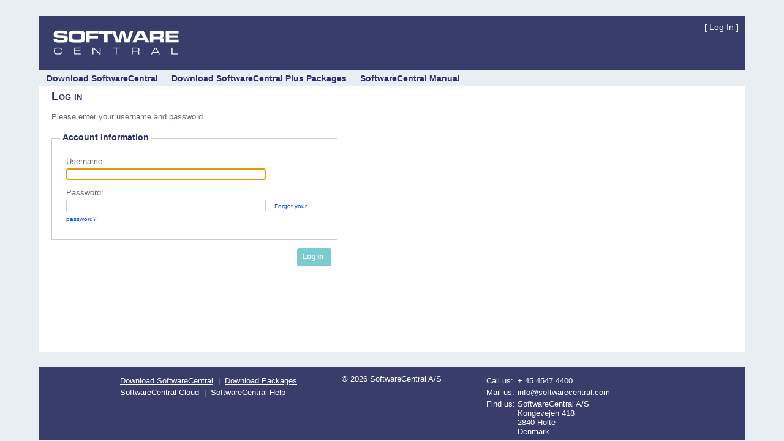

--- FILE ---
content_type: text/html; charset=utf-8
request_url: https://softwarecentralupdate.com/Login/Login.aspx?ReturnUrl=%2fPlus
body_size: 51433
content:


<!DOCTYPE html PUBLIC "-//W3C//DTD XHTML 1.0 Strict//EN" "http://www.w3.org/TR/xhtml1/DTD/xhtml1-strict.dtd">
<html xmlns="http://www.w3.org/1999/xhtml" xml:lang="en">
<head id="Head1"><title>
	SoftwareCentral Update
</title><link href="../Styles/Site.css?5" rel="stylesheet" type="text/css" />
    

        <script type="text/javascript">

            function OpenForgotPassword(sender, args) {
                var radNotificationForgotPassword = $find("ctl00_ContentPlaceHolderMainContent_RadNotificationForgotPassword");
                radNotificationForgotPassword.show();
            }

            function CloseForgotPassword(sender, args) {
                var radNotificationForgotPassword = $find("ctl00_ContentPlaceHolderMainContent_RadNotificationForgotPassword");
                radNotificationForgotPassword.hide();
            }
                                
        </script>

    
<meta name="description" content="Download SoftwareCentral. See what&#39;s new. Online user manual. SoftwareCentral Plus - Download packages" /><meta name="viewport" content="width=device-width" /><link href="/Telerik.Web.UI.WebResource.axd?d=PMrIT5dOWaVYIcpFWUE4nKVWpynzYuLB64uV42jz8rL8Di_N4r--rVz_GB0eHUSFa8NMhqC_gzmGFlhkhgfUGW2Y1Khf1CkmtYSneiVXkBDrI8Ig0&amp;t=638841126637275692&amp;compress=1&amp;_TSM_CombinedScripts_=%3b%3bTelerik.Web.UI%2c+Version%3d2023.1.323.45%2c+Culture%3dneutral%2c+PublicKeyToken%3d121fae78165ba3d4%3aen-US%3a7d83c500-cd89-4120-abd9-f540845b969f%3a92753c09%3aed2942d4%3afe53831e%3ad7e35272%3a4f5793d0%3aaac1aeb7%3aba1b8630%3aca0174c4%3bTelerik.Web.UI.Skins%2c+Version%3d2023.1.323.45%2c+Culture%3dneutral%2c+PublicKeyToken%3d121fae78165ba3d4%3aen-US%3a4ecf478f-9810-4769-a44c-0d22fcc29146%3abf721433%3a261be263%3af7a27b73%3a6856648a%3aa19c4d24" type="text/css" rel="stylesheet" /></head>
<body>
    <form method="post" action="./Login.aspx?ReturnUrl=%2fPlus" onsubmit="javascript:return WebForm_OnSubmit();" id="Form1">
<div class="aspNetHidden">
<input type="hidden" name="__LASTFOCUS" id="__LASTFOCUS" value="" />
<input type="hidden" name="RadStyleSheetManager1_TSSM" id="RadStyleSheetManager1_TSSM" value="" />
<input type="hidden" name="ScriptManager1_TSM" id="ScriptManager1_TSM" value="" />
<input type="hidden" name="__EVENTTARGET" id="__EVENTTARGET" value="" />
<input type="hidden" name="__EVENTARGUMENT" id="__EVENTARGUMENT" value="" />
<input type="hidden" name="__VIEWSTATE" id="__VIEWSTATE" value="G8+6Ccm1/qih8tGkYsbR/jIAjnt5LKhmpKDIB0kgQ3SqDLvdaclCfcofAeE5cqvo2mNiIZztrlPNVE7NAbNXgFmE99h9wIv6jNUbV4ciWIJm+/reKXQbApOc6kWOx825l0ak43F1C+BUiCabdQ1EGLI4dsOb1ZThP+TAHJ6BAFNekg2ShMzwjeeMXp1ZTJa1ayEHP/FAIW3wZYLMRYMRDzkMZn3rrD6eROovmiRL0CTX74AWqSVBEa/T7GEvbtKtC2rwGSyperI2A4smffMOwzHL1u0CMjlSQsLp1c9vFgXKA28Ep3Kv8sTIX/s6ubJg0phH2ckHMgm/h37mhUlNmot4xSlbaPeWmTsmRRMbxfTti9jtErFcYxV6457CIf5+gOrfRAueh8IxPx2DgjkTMxTELQ2h9okHBppQ3NACgMJUAgrFwCW7ySS03qyQ6TfLm/[base64]/pxSG3KjMnse5LWrEINF6e8Ks7+2+hcE1jXcPp/t1IHqLfSNvyofmq+VgucMiuiLZgaV/7q15dYG4pcH0MLuKI3aywquHbTUyLT8737kdqgL/eNWwEiDo15PkPKO0Lw/r5hxzh95a1P+v4A2UOVDMaNe3oJXs4dxvtQP3GnkDXPPMfu14G4+MFW0TLbe/[base64]/sHE1xEv5USqg/4bX19Oj+3K/bKcngP9bCVNgtfiizOVEnt84DDpmTLEkKN7u01fcS2SjonKRuX7OpHzU06iS+CV4G3RlJf8Ul8t4nFVf0JwhVvCei1MzmzIR9VbJ3Vw3Iuboh9jHHy9YvcRnmT9aqF7is6UU/NFDvIYQhIWNME2ABDNSc31EN67rwaD4hjk0nUkvQ3VCXdTcZy4ZaXaCKaExH7lLCuAb1JPdElyK0I9uW2FpP9LFj0r2LjJpQ7l7ylMXZ+rZqEuVve6mrUr7/8J5FhmHg3qaAbQVwQgIstzQFZnIffmRij4rVYg58opVyVgdeWc8Z3IOjq5dk0vJHEq/nPDVexn7HCNYkpgyJHVbhwNxygExcLWeS0WlxqFM0ANFmwEdw/gq/ITpXjZ86x5Kt82SdV198kwmczQqjkaraQBwXXJuZMZruDfF55grFaULlESCJW6AUMC+4hgYlAjY4Id9laYCNnPAiUmfpDtw+Q3IsRWgmmbVdyBtoJeLVCjKSfGYz+lsDip7AYFZwoOh30u0tBXu5gEdGsVvU/WEzYiuj3pIhcmDGjr22RyIQLC4dBtvcI4+lUED3SldjFyy7RNyXTgYqq4oaxKscppKJFvAnAfCNz/oZjk5jqk1YaZ/kdYTnRakrNS9IuJEbx4bhubMd5cFh9cUKjujgf19uywAsczeNPeta7ZZ+c6F2G6ROkwy4ZtRho85vitv5W0WR3kTdcB+R8AJ3V7AIbMinypgBoHCOMod1VRJeyzOCcqRWePqLufArAz7X9Cl2Ood/kYifH7fzLQvaQP9CO74aHC1mY/[base64]/FisWXTfnI2ebC8xJ9FsVjLdvng2PdLHZzq3jNptBB2hIwLSF57QjjgrzAlWyMXSmdmsXXiW3rqehkO1DHwdueob/b6mJmyWHwRixUVLft58LAegtejhVoetounwXnhp26APpvZBIyx2ptQiLQOUeYOje/4cR3ovqL5W3HXT43RXuxpOKcOZkiwy/9tmFq4ihaziR//[base64]//G6jDcHX893fFPlL7sMmp0zvg5XVsPwD+9RneDKTbDhJ2syPsLWjI5FxcC08hFmiCjyA2HTijw1VKF/TNiiqPLnlFWMc48Pl6fbY5hA07DEG/ij5+TIvB/k9Y7yirvn09Sf3XKWDwiSAmsDAWP4Tu41fm1/IQ47GGNhjWMktq4wYnL10cX6Qi6SqyBCcK7QQUOCsRj0nmYRLh7UmxNV+Z07AfnwOqHyo1b9blhxFM5na3r/j4PFsIPAEDG4UPQg40FpY3Cu7AatGl6WmpdJTeSrg/2r1D3lb4F7WuQ6vW3JyBWRx0Mbi1kij6DbaHMfFJx/Ko9IMjrhv/eqkP5mJCBhdHZiUUyqk9fTgc/ihcgIkAm2T3rREWBInDCmfWkzVphPdcORyVDK4yHA4Xd+6yanvrz6U16Ov2J0P06xk9xAtOkjzSJxUoc5AsY0NVnSRNg6P6FV0u3WFzbQ0Wp9qEHX922ubH9TpP+/W519XRd0oUG3yJ5ggr0Molg+7JfdDwvzB07klJA23DH9mu0D3eDkYvkuKYNRr2zvRwWO0HDZolHt06khMX0gTDYXX9RoX2VGkIsCOAI5qDREvwaJX3Z5LQ9xLT/To/6zBlO/qL7VK1mNY0uA4VI4+Cus3DYvP/ZdkMp21S+lmNvvPh9ooooIRQADWJ/U5wlc25r43RnsuaB8z0Luok3KGqblYwFZctSi20QrwbYso0GaSwKh5RLtXc2zU3A6lxof03tqltsYsl9INbLl90ka+wm7Igzhzwnu8Zm/DNsi/ZoWDhOg+5T252lQgva0iAiGbciAFNaGItl27IPVLUVe/qOX2HkCoTbibfDKwNdU3aBqqyLMNGm5LVhmqjG6Bwtulr7IgNk3bYzYv043WFLP1CquWHcQ3IOoUhm03rIMUCYxIbaQRVVfGO8xChyumYghsXLOxtuRQ1Nr8mh3KSEwr/T4X3ldVo3ne5tCpC4dqqyUBlJ8ND4SJyPApipOFk4icWAKtq/UTQYyl7BvNk58e5OGfDDFgXoI7hqOcLpvn8XxZU+9w6oiFYeZyw15HYF15L/Kc/3mww5ZsudMg==" />
</div>

<script type="text/javascript">
//<![CDATA[
var theForm = document.forms['Form1'];
if (!theForm) {
    theForm = document.Form1;
}
function __doPostBack(eventTarget, eventArgument) {
    if (!theForm.onsubmit || (theForm.onsubmit() != false)) {
        theForm.__EVENTTARGET.value = eventTarget;
        theForm.__EVENTARGUMENT.value = eventArgument;
        theForm.submit();
    }
}
//]]>
</script>


<script src="/WebResource.axd?d=pynGkmcFUV13He1Qd6_TZKtTfBG6Zaeh7_Jdd1f5E8KeRb9N9OZpl4MLserMk8HUjYVKNw2&amp;t=638901608248157332" type="text/javascript"></script>


<script src="/ScriptResource.axd?d=nv7asgRUU0tRmHNR2D6t1DeZm_NNao2vaXXhE1AaOHPA-8SkZRW1zcqnNorerQhSA3UAZ2iRd9ncSS0WjVdmLUkLP-LNH0VH16NHSbg4YLj93fbngWGgX32ca98-tUHa7-ZUnw2&amp;t=ffffffff93d1c106" type="text/javascript"></script>
<script src="/Telerik.Web.UI.WebResource.axd?_TSM_HiddenField_=ScriptManager1_TSM&amp;compress=1&amp;_TSM_CombinedScripts_=%3b%3bSystem.Web.Extensions%2c+Version%3d4.0.0.0%2c+Culture%3dneutral%2c+PublicKeyToken%3d31bf3856ad364e35%3aen-US%3aa8328cc8-0a99-4e41-8fe3-b58afac64e45%3aea597d4b%3ab25378d2%3bTelerik.Web.UI%2c+Version%3d2023.1.323.45%2c+Culture%3dneutral%2c+PublicKeyToken%3d121fae78165ba3d4%3aen-US%3a7d83c500-cd89-4120-abd9-f540845b969f%3a4877f69a%3a16e4e7cd%3a33715776%3ab2e06756%3af7645509%3a24ee1bba%3a874f8ea2%3a92fe8ea0%3afa31b949%3ac128760b%3a19620875%3af46195d3%3a490a9d4e%3abd8f85e4%3ae330518b%3a2003d0b8%3a88144a7a%3a1e771326%3ac8618e41%3a1a73651d%3a333f8d94%3a6d43f6d9%3ac172ae1e%3a9cdfc6e7%3ab7778d6c%3ae4f8f289" type="text/javascript"></script>
<script src="/ScriptResource.axd?d=mbGZm65DzNC0tMTq0ElbcXxWtrh_67-wJlBPKhNS2t3G4_LLF45uM74hXMll9k0ljOeSm98VfFz6ZR3pKonZrSHXW494F8bZTY8E_Bf1bdG3gbINc5LLjSVMf7OGKxs7bthwPA2&amp;t=ffffffffc413e7e5" type="text/javascript"></script>
<script src="/WebResource.axd?d=JoBkLzP19aTuxbWOhHobYtX8aWVGcq6RD0vtneb3fRE89CkDb1jRrg2sP3x6h3JmE1xSpw2&amp;t=638901608248157332" type="text/javascript"></script>
<script type="text/javascript">
//<![CDATA[
function WebForm_OnSubmit() {
if (typeof(ValidatorOnSubmit) == "function" && ValidatorOnSubmit() == false) return false;
return true;
}
//]]>
</script>

<div class="aspNetHidden">

	<input type="hidden" name="__VIEWSTATEGENERATOR" id="__VIEWSTATEGENERATOR" value="1806D926" />
	<input type="hidden" name="__EVENTVALIDATION" id="__EVENTVALIDATION" value="aAueectJon+ZppHm1yKoG7wgWKayRkXAeczOfesyU6HN4WsAqJPdoN/WLUlxOA8/Vq8jRn7PpEyxxM/EvMEMnxXIpVK5bt8t4F5AgdwJPl0mV5YwqSDb17p0NDEaG3p1cW/wLu6Rw+jaU/TgnaBryN34KVPKDNfr59woUt9INfZhpUm8J7kjdDQL57kZA+Aj0at50YXYBi7swaASkoFXrtK27oOwEWu2EVMZQLlCjw0H+LSLLUhEDeio66Zzm8z9/Z3nHNK4dTe/HxpYc49plO4VDpYbxG3xyN/Df9pTzihxBbsxlYlZkGZtrNJ3vgiDr8PGs8ZFBr/4EFuQr+oE8c/Rfk0Oh2X+08gUGSM3FKEdPyCLj7zizoOWJ2TW6PBpccVa0sNMiGH8JmAK9VPDhQFAMlBXKk/UdvtsMoQtNJ9UUXOCC1CP1tYIQBB6Ga4Ga9JhhrGwhru0fKZCWAVQL0rQxCj0fH+5BTOBNkelC9v6zvFz" />
</div>
        <script type="text/javascript">
//<![CDATA[
Sys.WebForms.PageRequestManager._initialize('ctl00$ScriptManager1', 'Form1', [], [], [], 90, 'ctl00');
//]]>
</script>

        <div id="ctl00_RadWindowManagerMaster" style="display:none;">
	<!-- 2023.1.323.45 --><div id="ctl00_RadWindowManagerMaster_alerttemplate" style="display:none;">
        <div class="rwDialogPopup radalert">
            <div class="rwDialogText">
            {1}
            </div>

            <div>
                <a  onclick="$find('{0}').close(true);"
                class="rwPopupButton" href="javascript:void(0);">
                    <span class="rwOuterSpan">
                        <span class="rwInnerSpan">##LOC[OK]##</span>
                    </span>
                </a>
            </div>
        </div>
        </div><div id="ctl00_RadWindowManagerMaster_prompttemplate" style="display:none;">
         <div class="rwDialogPopup radprompt">
                <div class="rwDialogText">
                {1}
                </div>
                <div>
                    <script type="text/javascript">
                    function RadWindowprompt_detectenter(id, ev, input)
                    {
                        if (!ev) ev = window.event;
                        if (ev.keyCode == 13)
                        {
                            var but = input.parentNode.parentNode.getElementsByTagName("A")[0];
                            if (but)
                            {
                                if (but.click) but.click();
                                else if (but.onclick)
                                {
                                    but.focus(); var click = but.onclick; but.onclick = null; if (click) click.call(but);
                                }
                            }
                           return false;
                        }
                        else return true;
                    }
                    </script>
                    <input title="Enter Value" onkeydown="return RadWindowprompt_detectenter('{0}', event, this);" type="text"  class="rwDialogInput" value="{2}" />
                </div>
                <div>
                    <a onclick="$find('{0}').close(this.parentNode.parentNode.getElementsByTagName('input')[0].value);"
                        class="rwPopupButton" href="javascript:void(0);" ><span class="rwOuterSpan"><span class="rwInnerSpan">##LOC[OK]##</span></span></a>
                    <a onclick="$find('{0}').close(null);" class="rwPopupButton"  href="javascript:void(0);"><span class="rwOuterSpan"><span class="rwInnerSpan">##LOC[Cancel]##</span></span></a>
                </div>
            </div>
        </div><div id="ctl00_RadWindowManagerMaster_confirmtemplate" style="display:none;">
        <div class="rwDialogPopup radconfirm">
            <div class="rwDialogText">
            {1}
            </div>
            <div>
                <a onclick="$find('{0}').close(true);"  class="rwPopupButton" href="javascript:void(0);" ><span class="rwOuterSpan"><span class="rwInnerSpan">##LOC[OK]##</span></span></a>
                <a onclick="$find('{0}').close(false);" class="rwPopupButton"  href="javascript:void(0);"><span class="rwOuterSpan"><span class="rwInnerSpan">##LOC[Cancel]##</span></span></a>
            </div>
        </div>
        </div><input id="ctl00_RadWindowManagerMaster_ClientState" name="ctl00_RadWindowManagerMaster_ClientState" type="hidden" />
</div>

        
            <script type="text/javascript">

                var modalDiv = null;

                function ShowModalDiv(sender, args) {
                    if (!modalDiv) {
                        modalDiv = document.createElement("div");
                        modalDiv.style.width = "100%";
                        modalDiv.style.height = "100%";
                        modalDiv.style.backgroundColor = "#aaaaaa";
                        modalDiv.style.position = "absolute";
                        modalDiv.style.left = "0px";
                        modalDiv.style.top = "0px";
                        modalDiv.style.filter = "progid:DXImageTransform.Microsoft.Alpha(style=0,opacity=50)";
                        modalDiv.style.opacity = ".5";
                        modalDiv.style.MozOpacity = ".5";
                        modalDiv.setAttribute("unselectable", "on");
                        modalDiv.style.zIndex = (sender.get_zIndex() - 1).toString();
                        document.body.appendChild(modalDiv);
                    }
                    modalDiv.style.display = "";
                }

                function HideModalDiv() {
                    modalDiv.style.display = "none";
                }

                function RadCheckBoxAcceptGdpr_OnClientCheckedChanged(sender, args)
                {
                    var radButtonSaveGdpr = $find("ctl00_RadNotificationGdpr_C_RadButtonSaveGdpr");
                    if (radButtonSaveGdpr)
                    {
                        radButtonSaveGdpr.set_enabled(args.get_checked());
                    }
                }

                function ShowGpdr()
                {
                    var radNotificationGdpr = $find("ctl00_RadNotificationGdpr");
                    if (radNotificationGdpr)
                    {
                        radNotificationGdpr.show();
                    }
                }

                ////////////////////// SESSION TIMEOUT //////////////////////
                    // Reset session timeout on asynchronous postbacks
                    function KeepSessionAlive()
                    {
                        var wRequest = new Sys.Net.WebRequest();
                        wRequest.set_url("../../../Welcome.aspx");
                        wRequest.set_httpVerb("POST");
                        wRequest.add_completed(KeepSessionAlive_Callback);
                        wRequest.set_body();
                        wRequest.get_headers()["Content-Length"] = 0;
                        wRequest.invoke();
                    }

                    function KeepSessionAlive_Callback(sender, args)
                    {

                    }
                                
                    var sessionTimeout = parseInt("20");
                    var sessionTimeoutWarning = sessionTimeout - (sessionTimeout / 10);

                    var timerWarning = StartWarningTimer();
                    var timerExpired = StartExpiredTimer();

                    function StartWarningTimer()
                    {
                        return setTimeout('SessionWarning()', sessionTimeoutWarning * 60 * 1000);
                    }

                    function StopWarningTimer()
                    {
                        clearTimeout(timerWarning);
                    }

                    function StartExpiredTimer() {
                        return setTimeout('SessionExpired()', sessionTimeout * 60 * 1000);
                    }

                    function StopExpiredTimer() {
                        clearTimeout(timerExpired);
                    }

                    function SessionWarning()
                    {
                        if (document.getElementById("HiddenIsLoggedIn").value == "true")
                        {
                            if (document.URL.indexOf("WebFormLiveUsage.aspx") > 0) {
                                KeepSessionAlive();
                                ResetTimers();
                            }
                            else {
                                var callBackFunction = Function.createDelegate(null, function (argument) {
                                    if (argument) {
                                        KeepSessionAlive();
                                        ResetTimers();
                                    }
                                });

                                radalert("Your session is about to expire. All unsaved work will be lost. Click OK to renew your session and keep on working.", 300, 100, "Warning!", callBackFunction, null);
                            }
                        }
                    }

                    function SessionExpired()
                    {
                        if (document.getElementById("HiddenIsLoggedIn").value == "true")
                        {
                            //window.location.href = "/SessionExpired.aspx";
                            window.location.href = "../../../WebFormSignOut.aspx";
                        }                    
                    }

                    function ResetTimers()
                    {
                        StopWarningTimer();
                        StopExpiredTimer();
                        timerWarning = StartWarningTimer();
                        timerExpired = StartExpiredTimer();
                    }
                    ////////////////////// SESSION TIMEOUT //////////////////////

            </script>
        

        <table style="width:100%;">
            <tr>
                <td style="width:50%; text-align:left;">
                    <span id="LabelHostName"></span>
                </td>
                <td style="width:50%; text-align:right;">
                    <span id="LabelVersion"></span>
                </td>
            </tr>
        </table>
        
        <div class="page">
            <div class="header">
                <div class="title">
                
                    <table>
                        <tr>
                            <td>
                                <a href="/">                                    
                                    <img id="Logo" src="../Pictures/SwcLogo2.png" alt="SoftwareCentral Update Logo" style="border-style:None;margin: 20px;" />
                                </a>
                            </td>
                            <td style="vertical-align:middle !important; display:none;">
                                <h1><span id="LabelHeaderText">SoftwareCentral Update</span></h1>
                            </td>
                        </tr>
                    </table>
                
                </div>
                <div class="loginDisplay">
                    
                            [ <a href="../SignOn" id="HeadLoginView_HeadLoginStatus">Log In</a> ]
                        
                </div>
                <div class="clear hideSkiplink">
                    <div tabindex="0" id="ctl00_RadMenuMain" class="RadMenu RadMenu_Metro rmSized" style="width:100%;z-index:2000;">
	<ul class="rmRootGroup rmHorizontal">
		<li class="rmItem rmFirst"><a class="rmLink rmRootLink" href="../SoftwareCentral"><span class="rmText">Download SoftwareCentral</span></a></li><li class="rmItem "><a class="rmLink rmRootLink" href="../Plus"><span class="rmText">Download SoftwareCentral Plus Packages</span></a></li><li class="rmItem rmLast"><a class="rmLink rmRootLink" target="_blank" href="https://softwarecentral.cloud/Help/en-GB/webframe.html#GettingStarted.html"><span class="rmText">SoftwareCentral Manual</span></a></li>
	</ul><input id="ctl00_RadMenuMain_ClientState" name="ctl00_RadMenuMain_ClientState" type="hidden" />
</div>
                    <br />
                </div>
            </div>
            <div class="main">
                
    <h2>
        Log in
    </h2>
    <p>
        Please enter your username and password.
    </p>
    <span id="ContentPlaceHolderMainContent_ErrorMessage" class="failureNotification"></span>

    
            <span class="failureNotification">
                
            </span>
            <div data-val-validationGroup="LoginUserValidationGroup" id="ContentPlaceHolderMainContent_LoginUser_LoginUserValidationSummary" class="failureNotification" data-valsummary="true" style="display:none;">

</div>
            <div class="accountInfo">
                <fieldset class="login">
                    <legend>Account Information</legend>
                    <p>
                        <label for="ContentPlaceHolderMainContent_LoginUser_UserName" id="ContentPlaceHolderMainContent_LoginUser_UserNameLabel">Username:</label>
                        <input name="ctl00$ContentPlaceHolderMainContent$LoginUser$UserName" type="text" id="ContentPlaceHolderMainContent_LoginUser_UserName" class="textEntry" />
                        <span data-val-controltovalidate="ContentPlaceHolderMainContent_LoginUser_UserName" data-val-errormessage="Username is required." data-val-validationGroup="LoginUserValidationGroup" id="ContentPlaceHolderMainContent_LoginUser_UserNameRequired" title="Username is required." class="failureNotification" data-val="true" data-val-evaluationfunction="RequiredFieldValidatorEvaluateIsValid" data-val-initialvalue="" style="visibility:hidden;">*</span>
                    </p>
                    <p>
                        <label for="ContentPlaceHolderMainContent_LoginUser_Password" id="ContentPlaceHolderMainContent_LoginUser_PasswordLabel">Password:</label>
                        <input name="ctl00$ContentPlaceHolderMainContent$LoginUser$Password" type="password" id="ContentPlaceHolderMainContent_LoginUser_Password" class="passwordEntry" />

                        

                        <span data-val-controltovalidate="ContentPlaceHolderMainContent_LoginUser_Password" data-val-errormessage="Password is required." data-val-validationGroup="LoginUserValidationGroup" id="ContentPlaceHolderMainContent_LoginUser_PasswordRequired" title="Password is required." class="failureNotification" data-val="true" data-val-evaluationfunction="RequiredFieldValidatorEvaluateIsValid" data-val-initialvalue="" style="visibility:hidden;">*</span>

                        <a onclick="OpenForgotPassword(); return false;" id="ContentPlaceHolderMainContent_LoginUser_LinkButtonForgotPassword" href="javascript:__doPostBack(&#39;ctl00$ContentPlaceHolderMainContent$LoginUser$LinkButtonForgotPassword&#39;,&#39;&#39;)" style="font-size:X-Small;">Forgot your password?</a>
                    </p>
                </fieldset>
                <p class="submitButton">
                    <span id="ctl00_ContentPlaceHolderMainContent_LoginUser_RadButtonLogin" class="RadButton RadButton_Metro rbSkinnedButton"><input class="rbDecorated" type="submit" name="ctl00$ContentPlaceHolderMainContent$LoginUser$RadButtonLogin_input" id="ctl00_ContentPlaceHolderMainContent_LoginUser_RadButtonLogin_input" value="Log in" /><input id="ctl00_ContentPlaceHolderMainContent_LoginUser_RadButtonLogin_ClientState" name="ctl00_ContentPlaceHolderMainContent_LoginUser_RadButtonLogin_ClientState" type="hidden" /></span>
                </p>
                
            </div>
        

    <div id="ctl00_ContentPlaceHolderMainContent_RadNotificationForgotPassword" style="z-index:1000;display:none;">
	<div id="ctl00_ContentPlaceHolderMainContent_RadNotificationForgotPassword_popup" class="RadNotification RadNotification_Metro rnRoundedCorners rnShadows rnNoContentIcon" style="display:none;position:absolute;">
		<div class="rnTitleBar" id="ctl00_ContentPlaceHolderMainContent_RadNotificationForgotPassword_titlebar">
			<span class="rnTitleBarTitle">Reset Password</span><ul class="rnCommands">
				<li class="rnCloseIcon"><a href="javascript:void(0);" title="Close" id="ctl00_ContentPlaceHolderMainContent_RadNotificationForgotPassword_rnCloseIcon"></a></li>
			</ul>
		</div><div id="ctl00_ContentPlaceHolderMainContent_RadNotificationForgotPassword_XmlPanel" class="RadXmlHttpPanel">
			<div id="ctl00_ContentPlaceHolderMainContent_RadNotificationForgotPassword_C" class="rnContentWrapper">
				
            <div>
                <center>
                    <table style="text-align:left;">                        
                        <tr>
                            <td>
                                Mail:
                            </td>
                            <td>
                                <span id="ctl00_ContentPlaceHolderMainContent_RadNotificationForgotPassword_C_RadTextBoxForgotPasswordMail_wrapper" class="riSingle RadInput RadInput_Metro" style="width:300px;"><input id="ctl00_ContentPlaceHolderMainContent_RadNotificationForgotPassword_C_RadTextBoxForgotPasswordMail" name="ctl00$ContentPlaceHolderMainContent$RadNotificationForgotPassword$C$RadTextBoxForgotPasswordMail" size="20" class="riTextBox riEnabled" type="text" value="" /><input id="ctl00_ContentPlaceHolderMainContent_RadNotificationForgotPassword_C_RadTextBoxForgotPasswordMail_ClientState" name="ctl00_ContentPlaceHolderMainContent_RadNotificationForgotPassword_C_RadTextBoxForgotPasswordMail_ClientState" type="hidden" /></span>
                            </td>
                        </tr>
                    </table>
                    If your mail address exists in our system, you will receive a link by mail where you can set a new password. Remember to check your spam folder.
                    <hr />
                    <span id="ctl00_ContentPlaceHolderMainContent_RadNotificationForgotPassword_C_LabelMessage" style="color:Green;"></span>
                    <br />
                    <span id="ctl00_ContentPlaceHolderMainContent_RadNotificationForgotPassword_C_RadButtonResetPassword" class="RadButton RadButton_Metro rbSkinnedButton"><input class="rbDecorated" type="submit" name="ctl00$ContentPlaceHolderMainContent$RadNotificationForgotPassword$C$RadButtonResetPassword_input" id="ctl00_ContentPlaceHolderMainContent_RadNotificationForgotPassword_C_RadButtonResetPassword_input" value="Request New Password" /><input id="ctl00_ContentPlaceHolderMainContent_RadNotificationForgotPassword_C_RadButtonResetPassword_ClientState" name="ctl00_ContentPlaceHolderMainContent_RadNotificationForgotPassword_C_RadButtonResetPassword_ClientState" type="hidden" /></span>
                    <span id="ctl00_ContentPlaceHolderMainContent_RadNotificationForgotPassword_C_RadButtonCancel" class="RadButton RadButton_Metro rbSkinnedButton"><input class="rbDecorated" type="submit" name="ctl00$ContentPlaceHolderMainContent$RadNotificationForgotPassword$C$RadButtonCancel_input" id="ctl00_ContentPlaceHolderMainContent_RadNotificationForgotPassword_C_RadButtonCancel_input" value="Close" /><input id="ctl00_ContentPlaceHolderMainContent_RadNotificationForgotPassword_C_RadButtonCancel_ClientState" name="ctl00_ContentPlaceHolderMainContent_RadNotificationForgotPassword_C_RadButtonCancel_ClientState" type="hidden" /></span>
                </center>
            </div>
        
			</div><input type="hidden" name="ctl00$ContentPlaceHolderMainContent$RadNotificationForgotPassword$hiddenState" id="ctl00_ContentPlaceHolderMainContent_RadNotificationForgotPassword_hiddenState" /><input id="ctl00_ContentPlaceHolderMainContent_RadNotificationForgotPassword_XmlPanel_ClientState" name="ctl00_ContentPlaceHolderMainContent_RadNotificationForgotPassword_XmlPanel_ClientState" type="hidden" />
		</div><div tabindex="0" id="ctl00_ContentPlaceHolderMainContent_RadNotificationForgotPassword_TitleMenu">
			<div class="RadMenu RadMenu_Metro RadMenu_Context RadMenu_Metro_Context rmRoundedCorners rmRoundedCorners_Metro rmShadows">

			</div><input class="rmActive rmVertical rmGroup rmLevel1" id="ctl00_ContentPlaceHolderMainContent_RadNotificationForgotPassword_TitleMenu_ClientState" name="ctl00_ContentPlaceHolderMainContent_RadNotificationForgotPassword_TitleMenu_ClientState" type="hidden" />
		</div>
	</div><input id="ctl00_ContentPlaceHolderMainContent_RadNotificationForgotPassword_ClientState" name="ctl00_ContentPlaceHolderMainContent_RadNotificationForgotPassword_ClientState" type="hidden" />
</div>


            </div>
            <div class="clear">
            </div>

            <div id="ctl00_RadNotificationGdpr" style="display:none;">
	<div id="ctl00_RadNotificationGdpr_popup" class="RadNotification RadNotification_Metro" style="display:none;position:absolute;">
		<div class="rnTitleBar" id="ctl00_RadNotificationGdpr_titlebar">
			<span class="rnTitleBarIcon"><img src="/WebResource.axd?d=CZVn9yIcBNb4BMXatiSt3upd2wXrSFDAAH-EkXmAEDuM28c03uUaXridPFeYtvduRVLRzXH68IerKSVOOdcjJgxz7pp_6OS2Rv-3JfjeFT5HM0DoLZjdHi7Xi9vkGlmM-xlr8Q9vEM9SGkXctAvFV3GOAPg1&amp;t=638191382040976264" alt="" /></span><span class="rnTitleBarTitle">Data Protection Agreement</span><ul class="rnCommands">
				<li class="rnCloseIcon"><a href="javascript:void(0);" title="Close" id="ctl00_RadNotificationGdpr_rnCloseIcon"></a></li>
			</ul>
		</div><div id="ctl00_RadNotificationGdpr_XmlPanel" class="RadXmlHttpPanel">
			<div id="ctl00_RadNotificationGdpr_C" class="rnContentWrapper">
				
                    <table>
                        <tr>
                            <td>
                                <div style="height:300px; width:680px; overflow-y:auto;">
                                    <span id="ctl00_RadNotificationGdpr_C_LabelGdpr">
                                        SoftwareCentral A/S and all associated services including SoftwareCentral, SoftwareCentral Update and SoftwareCentral Plus collects and stores information about its users. This policy describes what is stored, where and why it is stored. SoftwareCentral A/S does not share stored information with anyone else.
                                        <br />
                                        <br />
                                        <b>SoftwareCentral Update and SoftwareCentral Plus</b>
                                        <br />SoftwareCentral Update and SoftwareCentral Plus stores a username, mail-address and password for your account. Your password is protected by hashencryption.
                                        <br />You can optionally choose to add your full name to your account.
                                        <br />
                                        <br />IP-addresses and geolocation are logged to prevent ill-intended use of our services.
                                        <br />Activities made by your account are logged, including the IP-address used, time and location of login. If you do not wish to be associated with your account, you should not access SoftwareCentral Update or SoftwareCentral Plus from a private internet connection.
                                        <br /><br />You can configure your account in such a way that it is in no way possible to associate your account with you. To achieve this, you can use a username and mail-address that is in no affiliation with you. You may remove your first and last name from the Account Settings page.
                                        <br /><br />To use SoftwareCentral Update and SoftwareCentral Plus you must accept this policy. If you do not accept this policy, your account and all associated data will be removed from our databases. By accepting this policy, you also agree that SoftwareCentral A/S may send you information regarding your account such as policy updates, updates to your services and new passwords.
                                        <br /><br />If you have subscribed to the SoftwareCentral newsletter, you also agree that SoftwareCentral may send you its newsletter. You can at any time unsubscribe from the SoftwareCentral newsletter, either from the unsubscription link in any of the newsletters or from SoftwareCentral Update.
                                        <br /><br />All data collected by SoftwareCentral Update and SoftwareCentral Plus are stored in a database owned by SoftwareCentral A/S. All data is stored within the EU.
                                        <br /><br />SoftwareCentral Update and SoftwareCentral Plus uses cookies to remember session variables. Cookies are not used to trace users.
                                        <br />Third party content providers such as Google, may also use cookies when you access SoftwareCentral Update and SoftwareCentral Plus.
                                        <br /><br /><b>SoftwareCentral</b>
                                        <br />SoftwareCentral A/S does not have access to data stored in company installations of the product SoftwareCentral or logs.
                                        <br />SoftwareCentral installations stores the following data for users of the self-servicing portal (Shop):
                                        <br />-	Full name
                                        <br />-	Domain Username
                                        <br />-	Domain Name
                                        <br />-	AD SID
                                        <br />-	Company mail address
                                        <br />-	Preferred language – User selected
                                        <br />-	Manager domain username
                                        <br />
                                        <br />All other personal-related data managed by SoftwareCentral are either typed by you or stored in the Active Directory and System Center Configuration Manager (SCCM).
                                        <br />It is possible to use the SoftwareCentral log to connect a private person to a device, location and company account.
                                        <br />
                                        <br />SoftwareCentral uses cookies to store the following information: Cookies are stored at the client.
                                        <br />-	Session ID
                                        <br />-	Preferred language
                                        <br />-	Notification settings (For the SoftwareCentral notification pop-up)
                                        <br />-	Deployment Monitor preferences
                                        <br />-	Desktop or mobile version preferences 
                                        <br />
                                    </span>
                                </div>
                            </td>
                        </tr>
                        <tr>
                            <td style="text-align: center;">
                                <br />
                                <hr />
                                <button type="button" name="ctl00$RadNotificationGdpr$C$RadCheckBoxAcceptGdpr" value="I have read and accept the Data Protection Agreement" id="ctl00_RadNotificationGdpr_C_RadCheckBoxAcceptGdpr" class="RadCheckBox RadButton RadButton_Default rbCheckBox rbRounded rbIconButton"><span class="rbIcon p-icon p-i-checkbox rbToggleCheckbox"></span><span class="rbText">I have read and accept the Data Protection Agreement</span><input id="ctl00_RadNotificationGdpr_C_RadCheckBoxAcceptGdpr_ClientState" name="ctl00_RadNotificationGdpr_C_RadCheckBoxAcceptGdpr_ClientState" type="hidden" /></button>
                                <br />
                                <br />
                            </td>
                        </tr>
                        <tr>
                            <td style="text-align: center;">
                                <span id="ctl00_RadNotificationGdpr_C_RadButtonSaveGdpr" class="RadButton RadButton_Metro rbSkinnedButton rbDisabled"><input class="rbDecorated" type="submit" name="ctl00$RadNotificationGdpr$C$RadButtonSaveGdpr_input" id="ctl00_RadNotificationGdpr_C_RadButtonSaveGdpr_input" value="Save my acceptance" /><input id="ctl00_RadNotificationGdpr_C_RadButtonSaveGdpr_ClientState" name="ctl00_RadNotificationGdpr_C_RadButtonSaveGdpr_ClientState" type="hidden" /></span>
                                <span id="ctl00_RadNotificationGdpr_C_RadButtonSkipGdpr" class="RadButton RadButton_Metro rbSkinnedButton"><input class="rbDecorated" type="submit" name="ctl00$RadNotificationGdpr$C$RadButtonSkipGdpr_input" id="ctl00_RadNotificationGdpr_C_RadButtonSkipGdpr_input" value="I will read and accept the agreement later" /><input id="ctl00_RadNotificationGdpr_C_RadButtonSkipGdpr_ClientState" name="ctl00_RadNotificationGdpr_C_RadButtonSkipGdpr_ClientState" type="hidden" /></span>
                                <br />
                                <br />
                            </td>
                        </tr>
                    </table>
                
			</div><input type="hidden" name="ctl00$RadNotificationGdpr$hiddenState" id="ctl00_RadNotificationGdpr_hiddenState" /><input id="ctl00_RadNotificationGdpr_XmlPanel_ClientState" name="ctl00_RadNotificationGdpr_XmlPanel_ClientState" type="hidden" />
		</div><div tabindex="0" id="ctl00_RadNotificationGdpr_TitleMenu">
			<div class="RadMenu RadMenu_Metro RadMenu_Context RadMenu_Metro_Context">

			</div><input class="rmActive rmVertical rmGroup rmLevel1" id="ctl00_RadNotificationGdpr_TitleMenu_ClientState" name="ctl00_RadNotificationGdpr_TitleMenu_ClientState" type="hidden" />
		</div>
	</div><input id="ctl00_RadNotificationGdpr_ClientState" name="ctl00_RadNotificationGdpr_ClientState" type="hidden" />
</div>

            <div class="footer">
                <div style="width: 100%; text-align: center; text-decoration: none;">
                    <table style="width: 900px; margin: 0 auto;">
                        <tr>
                            <td style="width:33%; text-align: left; vertical-align:top;">
                                <table>
                                    <tr>
                                        <td>
                                            <a id="HyperLinkFooterDownloadSwc" href="../SoftwareCentral">Download SoftwareCentral</a>

                                            &nbsp;|&nbsp;

                                            <a id="HyperLinkFooterDownloadPackages" href="../Plus">Download Packages</a>
                                        </td>
                                    </tr>
                                    <tr>
                                        <td>
                                            <a href="https://softwarecentral.cloud" target="_blank">SoftwareCentral Cloud</a>
                                            &nbsp;|&nbsp;
                                            <a href="https://softwarecentral.cloud/Help/en-GB/webframe.html#GettingStarted.html" target="_blank">SoftwareCentral Help</a>
                                        </td>
                                    </tr>
                                </table>
                            
                            </td>
                            <td style="width:33%; vertical-align:top;">
                                <span id="Label1">&copy; 2026 SoftwareCentral A/S</span>
                            </td>
                            <td style="width:33%; text-align:right;">
                                <table style="text-align: left;">
                                    <tr>
                                        <td>
                                            Call us:
                                        </td>
                                        <td>
                                            + 45 4547 4400
                                        </td>
                                    </tr>
                                    <tr>
                                        <td>
                                            Mail us:
                                        </td>
                                        <td>
                                            <a href="mailto:info@softwarecentral.com">info@softwarecentral.com</a>
                                        </td>
                                    </tr>
                                    <tr>
                                        <td style="vertical-align:top;">
                                            Find us:
                                        </td>
                                        <td>
                                            SoftwareCentral A/S
                                            <br />Kongevejen 418
                                            <br />2840 Holte
                                            <br />Denmark
                                        </td>
                                    </tr>
                                </table>
                            </td>
                        </tr>
                    </table>
                </div>
            </div>
        </div>
        
        <input name="ctl00$HiddenIsLoggedIn" type="hidden" id="HiddenIsLoggedIn" />
    

<script type="text/javascript">
//<![CDATA[
window.__TsmHiddenField = $get('ScriptManager1_TSM');;(function() {
                        function loadHandler() {
                            var hf = $get('RadStyleSheetManager1_TSSM');
                            if (!hf._RSSM_init) { hf._RSSM_init = true; hf.value = ''; }
                            hf.value += ';Telerik.Web.UI, Version=2023.1.323.45, Culture=neutral, PublicKeyToken=121fae78165ba3d4:en-US:7d83c500-cd89-4120-abd9-f540845b969f:92753c09:ed2942d4:fe53831e:d7e35272:4f5793d0:aac1aeb7:ba1b8630:ca0174c4;Telerik.Web.UI.Skins, Version=2023.1.323.45, Culture=neutral, PublicKeyToken=121fae78165ba3d4:en-US:4ecf478f-9810-4769-a44c-0d22fcc29146:bf721433:261be263:f7a27b73:6856648a:a19c4d24';
                            Sys.Application.remove_load(loadHandler);
                        };
                        Sys.Application.add_load(loadHandler);
                    })();WebForm_AutoFocus('ContentPlaceHolderMainContent_LoginUser_UserName');Sys.Application.add_init(function() {
    $create(Telerik.Web.UI.RadWindowManager, {"clientStateFieldID":"ctl00_RadWindowManagerMaster_ClientState","formID":"Form1","iconUrl":"","minimizeIconUrl":"","name":"RadWindowManagerMaster","skin":"Metro","windowControls":"[]"}, null, null, $get("ctl00_RadWindowManagerMaster"));
});
Sys.Application.add_init(function() {
    $create(Telerik.Web.UI.RadMenu, {"_childListElementCssClass":null,"_skin":"Metro","attributes":{},"clickToOpen":true,"clientStateFieldID":"ctl00_RadMenuMain_ClientState","collapseAnimation":"{\"duration\":450}","expandAnimation":"{\"duration\":450}","itemData":[{"navigateUrl":"~/SoftwareCentral"},{"navigateUrl":"~/Plus"},{"navigateUrl":"https://softwarecentral.cloud/Help/en-GB/webframe.html#GettingStarted.html","target":"_blank"}]}, null, null, $get("ctl00_RadMenuMain"));
});
Sys.Application.add_init(function() {
    $create(Telerik.Web.UI.RadButton, {"_accessKey":"","_hasIcon":false,"_hasImage":false,"_isClientSubmit":false,"_isImageButton":false,"_postBackReference":"WebForm_DoPostBackWithOptions(new WebForm_PostBackOptions('ctl00$ContentPlaceHolderMainContent$LoginUser$RadButtonLogin', '', true, 'LoginUserValidationGroup', '', false, false))","_renderMode":1,"_validationGroup":"LoginUserValidationGroup","clientStateFieldID":"ctl00_ContentPlaceHolderMainContent_LoginUser_RadButtonLogin_ClientState","confirmSettings":{},"iconData":{},"imageData":{},"text":"Log in","toggleStatesData":[],"uniqueGroupName":"","uniqueID":"ctl00$ContentPlaceHolderMainContent$LoginUser$RadButtonLogin"}, null, null, $get("ctl00_ContentPlaceHolderMainContent_LoginUser_RadButtonLogin"));
});
Sys.Application.add_init(function() {
    $create(Telerik.Web.UI.RadTextBox, {"_displayText":"","_focused":false,"_initialValueAsText":"","_postBackEventReferenceScript":"setTimeout(\"__doPostBack(\\\u0027ctl00$ContentPlaceHolderMainContent$RadNotificationForgotPassword$C$RadTextBoxForgotPasswordMail\\\u0027,\\\u0027\\\u0027)\", 0)","_skin":"Metro","_validationText":"","clientStateFieldID":"ctl00_ContentPlaceHolderMainContent_RadNotificationForgotPassword_C_RadTextBoxForgotPasswordMail_ClientState","enabled":true,"styles":{HoveredStyle: ["width:300px;", "riTextBox riHover"],InvalidStyle: ["width:300px;", "riTextBox riError"],DisabledStyle: ["width:300px;", "riTextBox riDisabled"],FocusedStyle: ["width:300px;", "riTextBox riFocused"],EmptyMessageStyle: ["width:300px;", "riTextBox riEmpty"],ReadOnlyStyle: ["width:300px;", "riTextBox riRead"],EnabledStyle: ["width:300px;", "riTextBox riEnabled"]}}, null, null, $get("ctl00_ContentPlaceHolderMainContent_RadNotificationForgotPassword_C_RadTextBoxForgotPasswordMail"));
});
Sys.Application.add_init(function() {
    $create(Telerik.Web.UI.RadButton, {"_accessKey":"","_hasIcon":false,"_hasImage":false,"_isClientSubmit":false,"_isImageButton":false,"_postBackReference":"","_renderMode":1,"clientStateFieldID":"ctl00_ContentPlaceHolderMainContent_RadNotificationForgotPassword_C_RadButtonResetPassword_ClientState","confirmSettings":{},"iconData":{},"imageData":{},"text":"Request New Password","toggleStatesData":[],"uniqueGroupName":"","uniqueID":"ctl00$ContentPlaceHolderMainContent$RadNotificationForgotPassword$C$RadButtonResetPassword"}, null, null, $get("ctl00_ContentPlaceHolderMainContent_RadNotificationForgotPassword_C_RadButtonResetPassword"));
});
Sys.Application.add_init(function() {
    $create(Telerik.Web.UI.RadButton, {"_accessKey":"","_hasIcon":false,"_hasImage":false,"_isClientSubmit":false,"_isImageButton":false,"_postBackReference":"","_renderMode":1,"autoPostBack":false,"clientStateFieldID":"ctl00_ContentPlaceHolderMainContent_RadNotificationForgotPassword_C_RadButtonCancel_ClientState","confirmSettings":{},"iconData":{},"imageData":{},"text":"Close","toggleStatesData":[],"uniqueGroupName":"","uniqueID":"ctl00$ContentPlaceHolderMainContent$RadNotificationForgotPassword$C$RadButtonCancel"}, {"clicked":CloseForgotPassword}, null, $get("ctl00_ContentPlaceHolderMainContent_RadNotificationForgotPassword_C_RadButtonCancel"));
});

var callBackFrameUrl='/WebResource.axd?d=beToSAE3vdsL1QUQUxjWdffeiVpEA6mwpmTG6qBDOpaLnLYzcQzpijapVwFiM4bKwjPZvA2&t=638901608248157332';
WebForm_InitCallback();Sys.Application.add_init(function() {
    $create(Telerik.Web.UI.RadXmlHttpPanel, {"_isCallbackPanel":true,"_uniqueId":"ctl00$ContentPlaceHolderMainContent$RadNotificationForgotPassword$XmlPanel","clientStateFieldID":"ctl00_ContentPlaceHolderMainContent_RadNotificationForgotPassword_XmlPanel_ClientState","enableClientScriptEvaluation":true,"loadingPanelID":""}, null, null, $get("ctl00_ContentPlaceHolderMainContent_RadNotificationForgotPassword_XmlPanel"));
});
Sys.Application.add_init(function() {
    $create(Telerik.Web.UI.RadContextMenu, {"_childListElementCssClass":"rmActive rmVertical rmGroup rmLevel1","_skin":"Metro","clientStateFieldID":"ctl00_ContentPlaceHolderMainContent_RadNotificationForgotPassword_TitleMenu_ClientState","collapseAnimation":"{\"duration\":450}","enableRoundedCorners":true,"enableShadows":true,"expandAnimation":"{\"duration\":450}","itemData":[],"targets":[]}, null, null, $get("ctl00_ContentPlaceHolderMainContent_RadNotificationForgotPassword_TitleMenu"));
});
Sys.Application.add_init(function() {
    $create(Telerik.Web.UI.RadNotification, {"_audioMimeType":"audio/wav","_audioUrl":"none","animation":2,"animationDuration":200,"autoCloseDelay":99999999,"clientStateFieldID":"ctl00_ContentPlaceHolderMainContent_RadNotificationForgotPassword_ClientState","formID":"Form1","keepOnMouseOver":false,"pinned":false,"position":22,"title":"Reset Password","width":"500px"}, null, null, $get("ctl00_ContentPlaceHolderMainContent_RadNotificationForgotPassword"));
});
Sys.Application.add_init(function() {
    $create(Telerik.Web.UI.RadCheckBox, {"_accessKey":"","_isClientSubmit":true,"_postBackReference":"__doPostBack('ctl00$RadNotificationGdpr$C$RadCheckBoxAcceptGdpr','')","autoPostBack":false,"checked":null,"clientStateFieldID":"ctl00_RadNotificationGdpr_C_RadCheckBoxAcceptGdpr_ClientState","confirmSettings":{},"text":"I have read and accept the Data Protection Agreement","uniqueID":"ctl00$RadNotificationGdpr$C$RadCheckBoxAcceptGdpr"}, {"checkedChanged":RadCheckBoxAcceptGdpr_OnClientCheckedChanged}, null, $get("ctl00_RadNotificationGdpr_C_RadCheckBoxAcceptGdpr"));
});
Sys.Application.add_init(function() {
    $create(Telerik.Web.UI.RadButton, {"_accessKey":"","_hasIcon":false,"_hasImage":false,"_isClientSubmit":false,"_isImageButton":false,"_postBackReference":"","_renderMode":1,"clientStateFieldID":"ctl00_RadNotificationGdpr_C_RadButtonSaveGdpr_ClientState","confirmSettings":{},"enabled":false,"iconData":{},"imageData":{},"text":"Save my acceptance","toggleStatesData":[],"uniqueGroupName":"","uniqueID":"ctl00$RadNotificationGdpr$C$RadButtonSaveGdpr"}, null, null, $get("ctl00_RadNotificationGdpr_C_RadButtonSaveGdpr"));
});
Sys.Application.add_init(function() {
    $create(Telerik.Web.UI.RadButton, {"_accessKey":"","_hasIcon":false,"_hasImage":false,"_isClientSubmit":false,"_isImageButton":false,"_postBackReference":"","_renderMode":1,"clientStateFieldID":"ctl00_RadNotificationGdpr_C_RadButtonSkipGdpr_ClientState","confirmSettings":{},"iconData":{},"imageData":{},"text":"I will read and accept the agreement later","toggleStatesData":[],"uniqueGroupName":"","uniqueID":"ctl00$RadNotificationGdpr$C$RadButtonSkipGdpr"}, null, null, $get("ctl00_RadNotificationGdpr_C_RadButtonSkipGdpr"));
});
Sys.Application.add_init(function() {
    $create(Telerik.Web.UI.RadXmlHttpPanel, {"_isCallbackPanel":true,"_uniqueId":"ctl00$RadNotificationGdpr$XmlPanel","clientStateFieldID":"ctl00_RadNotificationGdpr_XmlPanel_ClientState","enableClientScriptEvaluation":true,"loadingPanelID":""}, null, null, $get("ctl00_RadNotificationGdpr_XmlPanel"));
});
Sys.Application.add_init(function() {
    $create(Telerik.Web.UI.RadContextMenu, {"_childListElementCssClass":"rmActive rmVertical rmGroup rmLevel1","_skin":"Metro","clientStateFieldID":"ctl00_RadNotificationGdpr_TitleMenu_ClientState","collapseAnimation":"{\"duration\":450}","expandAnimation":"{\"duration\":450}","itemData":[],"targets":[]}, null, null, $get("ctl00_RadNotificationGdpr_TitleMenu"));
});
Sys.Application.add_init(function() {
    $create(Telerik.Web.UI.RadNotification, {"_audioMimeType":"audio/wav","_audioUrl":"none","autoCloseDelay":99999999,"clientStateFieldID":"ctl00_RadNotificationGdpr_ClientState","formID":"Form1","position":22,"title":"Data Protection Agreement","width":"700px"}, {"hiding":HideModalDiv,"showing":ShowModalDiv}, null, $get("ctl00_RadNotificationGdpr"));
});
//]]>
</script>
</form>
</body>
</html>

--- FILE ---
content_type: text/css
request_url: https://softwarecentralupdate.com/Styles/Site.css?5
body_size: 25937
content:
/* DEFAULTS
----------------------------------------------------------*/

body {
    background: #e8eef1; /*#b6b7bc;*/
    font-size: .80em;
    font-family: "Segoe UI", "Helvetica Neue", "Lucida Grande", Arial, Helvetica, Verdana, sans-serif !important;
    margin: 0px;
    padding: 0px;
    color: #696969;
}

a:link, a:visited
{
    color: #034af3;
}

a:hover
{
    color: #1d60ff;
    text-decoration: none;
}

a:active
{
    color: #034af3;
}

p
{
    margin-bottom: 10px;
    line-height: 1.6em;
}


/* HEADINGS   
----------------------------------------------------------*/

h1, h2, h3, h4, h5, h6 {
    font-size: 1.5em;
    color: #2d2e71 !important;
    font-variant: small-caps;
    text-transform: none;
    font-weight: 200;
    margin-bottom: 0px;
}

h1
{
    font-size: 1.6em;
    padding-bottom: 0px;
    margin-bottom: 0px;
}

h2
{
    font-size: 1.5em;
    font-weight: 600;
}

h3
{
    font-size: 1.2em;
}

h4
{
    font-size: 1.1em;
}

h5, h6
{
    font-size: 1em;
}

/* this rule styles <h1> and <h2> tags that are the 
first child of the left and right table columns */
.rightColumn > h1, .rightColumn > h2, .leftColumn > h1, .leftColumn > h2
{
    margin-top: 0px;
}


/* PRIMARY LAYOUT ELEMENTS   
----------------------------------------------------------*/

.page
{
    width: 90%;
    min-width: 1060px;
    max-width: 1660px;
    background-color: #fff;
    margin: 20px auto 0px auto;
    border: 1px none #cdcdcd;
}

.header {
    position: relative;
    margin: 0px;
    padding: 0px;
    background: #383D6B;
    width: 100%;
}

.header h1
{
    font-weight: 700;
    margin: 0px;
    padding: 0px 0px 0px 20px;
    color: #2d2e71;
    border: none;
    line-height: 2em;
    font-size: 2em;
}

.main
{
    padding: 0px 12px;
    margin: 12px 8px 8px 8px;
    min-height: 420px;
}

.leftCol
{
    padding: 6px 0px;
    margin: 12px 8px 8px 8px;
    width: 200px;
    min-height: 200px;
}

.footer {
    background: #383D6B;
    color: #fff;
    padding: 8px 0px 0px 0px;
    margin: 0px auto;
    text-align: center;
    line-height: normal;
    border-top: 26px solid #e8eef1;
}

.footer a
{
    color: #fff !important;
}

/* TAB MENU   
----------------------------------------------------------*/

div.hideSkiplink {
    background-color: #e8eef1;
    width: 100%;
}

div.menu
{
    padding: 4px 0px 4px 8px;
}

div.menu ul
{
    list-style: none;
    margin: 0px;
    padding: 0px;
    width: auto;
}

div.menu ul li a, div.menu ul li a:visited
{
    background-color: #25a0da;/*#465c71;*/
    border: 1px #ffffff solid; /*#4e667d*/
    color: #ffffff;
    display: block;
    line-height: 1.35em;
    padding: 4px 20px;
    text-decoration: none;
    white-space: nowrap;
}

div.menu ul li a:hover
{
    background-color: #ffffff;
    color: #25a0da;
    text-decoration: none;
}

div.menu ul li a:active
{
    background-color: #25a0da;
    color: #ffffff;
    text-decoration: none;
}

/* FORM ELEMENTS   
----------------------------------------------------------*/

fieldset
{
    margin: 1em 0px;
    padding: 1em;
    border: 1px solid #ccc;
}

fieldset p 
{
    margin: 2px 12px 10px 10px;
}

fieldset.login label, fieldset.register label, fieldset.changePassword label
{
    display: block;
}

fieldset label.inline 
{
    display: inline;
}

legend 
{
    font-size: 1.1em;
    font-weight: 600;
    padding: 2px 4px 8px 4px;
}

input.textEntry 
{
    width: 320px;
    border: 1px solid #ccc;
}

input.passwordEntry 
{
    width: 320px;
    border: 1px solid #ccc;
}

div.accountInfo
{
    width: 42%;
}

/* MISC  
----------------------------------------------------------*/

.clear
{
    clear: both;
}

.title
{
    display: block;
    float: left;
    text-align: left;
    width: auto;
}

.loginDisplay
{
    font-size: 1.1em;
    display: block;
    text-align: right;
    padding: 10px;
    color: #fff;
}

.loginDisplay a:link
{
    color: #fff;
}

.loginDisplay a:visited
{
    color: #fff;
}

.loginDisplay a:hover
{
    color: #fff;
}

.failureNotification
{
    font-size: 1.2em;
    color: Red;
}

.bold
{
    font-weight: bold;
}

.submitButton
{
    text-align: right;
    padding-right: 10px;
}

/*td
{
    vertical-align:top;
}*/

table.ConfigurationTable td,
table.ConfigurationTable .riTextBox
{
    width: 400px !important;
}

/*To use this style, you must explicitly set the heigth and width of the object you wist to center on the screen*/
.centerOnPage
{
    margin: auto; 
    position: absolute; 
    top: 0; 
    left: 0; 
    bottom: 0; 
    right: 0;
}

.LoadingPanel
{
    position:absolute; 
    top:0; 
    left:0; 
    z-index:50000; 
    width:100%; 
    height:100%; 
    margin:0; 
    padding:0;
}

.loadingIconDiv
{
    width: 43px;
    height: 11px;
}


.RadMenu_Metro div.rmRootGroup, .RadMenu_Metro ul.rmRootGroup {
    background-color: #e8eef1 !important;
}

.RadMenu_Metro .rmRootLink {
    padding: 0 10px;
    border: 1px solid transparent;
    color: #2d2e71 !important;
    font-size: 14px;
    font-weight: 600;
}

b {
    color: #2d2e71;
}

legend {
    color: #2d2e71;
}

/*Set the color of the filter textbox in the RadFileExplorer*/
.RadFileExplorer_Metro .rfeFilterTxt {
    width: 450px;
    border-color: #8bb3d6 !important;
}

.RadFileExplorer .rfeFilterContainer .rfeFilterTxt {
    height: 26px !important;
}


.RadFileExplorer .rfeFilterTxt:focus {
    border-color: #7acccf !important;
}

.RadFileExplorer .rfeFilterContainer {
    height: 34px !important;
    text-align: center !important;
}


.RadPanelBarHeight100 {
    height: 100% !important;
    min-height: 500px !important;
}

.radPanelBarWrapper {
    height: calc(100% - 70px);
    overflow: auto;
}

.borderInside {
    box-sizing: border-box;
    -moz-box-sizing: border-box;
    -webkit-box-sizing: border-box;
}

.windowPadding {
    padding: 10px 10px 10px 10px;
}

.infoBox {
    color: #ffffff;
}

.infoBoxHeader {
    height: 40px;
    background-color: white;
    /*text-align: center;*/
    vertical-align: middle;
    font-size: 10pt;
    padding: 5px 25px 5px 25px;
}

.infoBoxContent {
    height: 40px;
    vertical-align: middle;
}

.infoBoxFooter {
    height: 70px;
    vertical-align: middle;
}

.linkButtonInLeftMenu {
    text-decoration: none;
    color: #ffffff;
    border: 1px solid #7acccf;
    width: 110px;
    height: 30px;
    line-height: 30px;
    display: inline-block;
    text-align: center;
    font-weight: 700;
    border-radius: 3px;
}

    .linkButtonInLeftMenu:hover {
        cursor: pointer;
        background-color: #e9f0f3;
        color: #2d2e71;
    }

.linkButtonWithoutUnderline {
    text-decoration: none;
}

.whiteBoldFont {
    color: #fff;
    font-weight: 600;
}

.quickFindText {
    color: #ffffff;
}

.upperCaseBold {
    text-transform: uppercase !important;
    font-weight: 600 !important;
}

.RadFileExplorer .rfeThumbList {
    width: 150px !important;
}

.RadFileExplorer_Metro .rfeThumbnailView .rfeFile .rfeFileIcon.folder {
    background-image: url(..../../../../Pictures/Icons/Folder32.gif) !important;
    background-position: 0 0 !important;
}

.applyButton {
    background-color: #25a0da !important;
    color: white !important; /*:hover*/
}

    .applyButton.rbDisabled {
        background-color: #f9f9f9 !important;
        color: black !important;
    }

.RadMenu .rmHorizontal .rmText {
    padding: 0 0 0 0 !important;
}

.RadMenu .rmGroup .rmText {
    padding: 0 54px 0 28px !important;
    margin: 0 0 0 4px !important;
}

.RadButton_Metro.rbToggleButton, .RadButton_Metro.rbToggleButton.rbHovered, .RadButton_Metro.rbToggleButton.rbDisabled:hover {
    color: inherit !important;
    background: 0;
}

.RadButton_Metro .rbPrimaryIcon {
    top: 6px !important;
}

.RadComboBox_Metro .rcbArrowCell {
    border-color: #8bb3d6 !important;
    background-color: #7acccf !important;
    height: 28px !important;
    cursor: pointer !important;
}

.RadComboBox .rcbArrowCell a {
    margin-left: 5px !important;
    margin-right: 5px !important;
    cursor: pointer !important;
}

.RadComboBox_Metro table td.rcbInputCellLeft {
    border-right-width: 1px !important;
}

.RadComboBox_Metro .rcbDisabled .rcbArrowCell a, .RadComboBox_Metro .rcbDisabled .rcbArrowCell {
    cursor: default !important;
}

.RadComboBox_Metro .rcbDisabled .rcbInputCell {
    border-color: #e0e0e0 !important;
}

    .RadComboBox_Metro .rcbDisabled .rcbInputCell:hover {
        background-color: #ffffff !important;
        border-color: #e0e0e0 !important;
    }

.RadComboBox_Metro .rcbInputCell {
    border-color: #8bb3d6 !important;
    color: #2d2e71 !important;
}

    .RadComboBox_Metro .rcbInputCell:hover {
        border-color: #7acccf !important;
        color: #2d2e71 !important;
        /*background-color: #e9f0f3 !important;*/
    }

.RadComboBoxDropDown_Metro .rcbHovered {
    color: #2d2e71 !important;
    border-color: #7acccf !important;
    background-color: #e9f0f3 !important;
}

.RadComboBoxDropDown .rcbMoreResults {
    background-color: #7acccf;
}

.RadComboBoxDropDown_Metro {
    /*border-top-style: none !important;*/
    border: 1px solid #8bb3d6 !important;
    color: #2d2e71 !important;
}

    .RadComboBoxDropDown_Metro:hover {
        color: #2d2e71 !important;
    }

.RadComboBox_Metro .rcbHovered .rcbInput {
    color: #2d2e71 !important;
}

.RadComboBox_Metro {
    color: #2d2e71 !important;
    height: 30px !important;
}

.RadComboBoxDropDown .rcbScroll {
    overflow-x: hidden !important;
}

.RadComboBox_Metro .rcbReadOnly .rcbInput {
    color: inherit !important;
}

.RadComboBoxDropDown_Metro .rcbLoading {
    color: #2d2e71 !important;
    background-color: #e9f0f3 !important;
}

.RadComboBox_Metro .rcbFocused .rcbInputCell, .RadComboBox_Metro .rcbFocused .rcbArrowCell {
    border-color: #7acccf !important;
}

.RadComboBox_Metro .rcbFocused .rcbReadOnly .rcbInputCell {
    border-color: #7acccf !important;
    color: #ffffff !important;
    background-color: #7acccf !important;
}

/*.RadComboBox table td.rcbInputCell {
    border-radius: 3px 0 0 3px !important;
}

.rcbArrowCell {
    border-radius: 0 3px 3px 0 !important;
}*/

.RadAutoCompleteBox_Metro .racTokenList {
    border-color: #8bb3d6 !important;
    color: #2d2e71 !important;
}

    .RadAutoCompleteBox_Metro .racTokenList.racFocused {
        border-color: #7acccf !important;
    }

    .RadAutoCompleteBox_Metro .racTokenList:hover {
        border-color: #7acccf !important;
    }

.RadAutoCompleteBox_Metro .racToken.racFocused {
    border-color: #7acccf !important;
    box-shadow: inset 0 0 5px #7acccf !important;
}

.RadAutoCompleteBox_Metro .racToken.racSelected {
    border-color: #7acccf !important;
    color: #ffffff;
    background-color: #7acccf !important;
}

.RadAutoCompleteBox .racInput {
    height: 26px !important;
}

RadAutoCompleteBoxPopup_Metro {
    border: 1px solid #8bb3d6 !important;
    color: #2d2e71 !important;
}

.RadAutoCompleteBoxPopup_Metro .racItemHovered {
    color: #2d2e71 !important;
    background-color: #e9f0f3 !important;
}

.RadAutoCompleteBoxPopup_Metro .racFocused {
    box-shadow: inset 0 0 5px #7acccf !important;
}

.RadAutoCompleteBoxPopup_Metro .racItemSelected {
    background-color: #7acccf !important;
}

.RadMenu_SwcMetro {
    color: #2d2e71 !important;
}

.RadGrid_Metro {
    color: #2d2e71 !important;
    /*margin-left: -28px !important;*/
    /*width: 100% !important;*/
}

.gridSizeWithRightSideMenu {
    width: calc(100vw - 673px) !important;
    margin-left: 28px !important;
}

.gridSize {
    width: calc(100vw - 360px) !important;
}

.contentCentralDiv .RadGrid_Metro {
    /*calc(100% - 28px) !important;*/
    margin-left: 28px !important;
}

.RadMenu_Metro .rmGroup .rmLink:hover, .RadMenu_Metro .rmGroup .rmLink.rmFocused, .RadMenu_Metro .rmGroup .rmLink.rmExpanded {
    border-color: #cecece;
    color: #2d2e71 !important;
    background-color: #e9f0f3 !important;
}

.RadMenu_Metro .rmGroup .rmLink {
    color: #2d2e71 !important;
}

.RadGrid_Metro .rgHeader, .RadGrid_Metro .rgHeader a {
    color: #2d2e71 !important;
    text-transform: uppercase !important;
    font-weight: 600 !important;
}

.RadGrid .rgPager .RadComboBox {
    width: 70px !important;
}

.RadGrid .rgWrap {
    line-height: 30px !important;
}

.RadGrid_Metro .rgNumPart a.rgCurrentPage {
    border-color: #7acccf !important;
}

.RadGrid .rgNumPart a {
    margin-top: 6px !important;
    color: #2d2e71 !important;
}

.RadGrid .rgArrPart1, .RadGrid .rgArrPart2 {
    padding-top: 6px !important;
}

.rgRow {
    background: #f6f9fc !important;
    color: #2d2e71 !important;
    /*border-left: 27px solid #f6f9fc !important;*/
}

.rgAltRow {
    background: #ffffff !important;
    color: #2d2e71 !important;
    /*border-left: 27px solid #fff !important;*/
}

.RadGrid_Metro td.rgPagerCell {
    padding-top: 8px !important;
}

.RadGrid_Metro .rgInfoPart {
    color: #a9c7e0 !important;
}

    .RadGrid_Metro .rgInfoPart strong {
        color: #2d2e71 !important;
    }

.RadGrid_Metro .rgRow a, .RadGrid_Metro .rgAltRow a, .RadGrid_Metro tr.rgEditRow a, .RadGrid_Metro .rgFooter a, .RadGrid_Metro .rgEditForm a {
    color: #2d2e71 !important;
}

.RadGrid_Metro .rgMasterTable, .RadGrid_Metro .rgDetailTable, .RadGrid_Metro .rgGroupPanel table, .RadGrid_Metro .rgCommandRow table, .RadGrid_Metro .rgEditForm table, .RadGrid_Metro .rgPager table {
    line-height: 20px !important;
}

/*Remove grid borders*/
.RadGrid_Metro .rgRow > td, .RadGrid_Metro .rgAltRow > td, .RadGrid_Metro .rgEditRow > td {
    border-style: none !important;
}

/*Grid header border*/
.RadGrid_Metro .rgHeader, .RadGrid_Metro th.rgResizeCol, .RadGrid_Metro .rgHeaderWrapper {
    border-bottom: 1px none #b1cce3 !important;
    line-height: 30px;
}

.RadGrid_Metro .rgCommandRow a {
    color: #2d2e71 !important;
}

.RadGrid_Metro .rgCommandCell {
    border-bottom-style: none !important;
}

.rgNoRecords {
    color: #2d2e71 !important;
}

/*.rgNoRecords td div{
    margin-left: 35px !important;
}*/

/*Left padding*/
/*.RadGrid_Metro :first-child.rgHeader, .RadGrid_Metro th:first-child.rgResizeCol, .RadGrid_Metro .rgFilterRow > td:first-child, .RadGrid_Metro .rgRow > td:first-child, .RadGrid_Metro .rgAltRow > td:first-child {
    padding-left: 35px !important;
}*/

.RadGrid .rgMasterTable, .RadGrid .rgDetailTable, .RadGrid .rgEditForm table {
    border-collapse: collapse !important;
}

.RadGrid_Metro td.rgGroupCol, .RadGrid_Metro td.rgExpandCol {
    border-color: transparent !important;
    background: transparent !important;
}


.RadTreeView_Metro {
    color: #2d2e71 !important;
}

    .RadTreeView_Metro .rtHover .rtIn {
        color: inherit !important;
        background-color: #e9f0f3 !important;
    }

/*RadDateTimePicker*/
/*Move icons into the input box*/
.RadPicker .rcCalPopup {
    margin-left: -54px !important;
}

.RadPicker .rcTimePopup {
    margin-left: -30px !important;
}

.RadPicker {
    height: 30px !important;
}

.RadPicker_Metro .rcCalPopup, .RadPicker_Metro .rcTimePopup {
    background-image: url('../../../../Pictures/NewLayout/DateTimePickerSprite.gif') !important;
}

.RadCalendar_Metro .rcRow .rcSelected {
    background: #7acccf !important;
}

.RadCalendar_Metro .rcRow th {
    color: #2d2e71 !important;
    font-weight: 600 !important;
}

.RadCalendarTimeView_Metro td.rcSelected a {
    border-color: #7acccf !important;
    background: #7acccf !important;
    color: #fff;
}

.RadCalendar_Metro .rcRow .rcHover {
    border-color: #e9f0f3 !important;
    background: #e9f0f3 !important;
}


.RadInput_Metro .riTextBox, .RadInputMgr_Metro {
    border-color: #8bb3d6 !important;
    color: #2d2e71 !important;
}

.RadInput_Metro input.riTextBox, .RadInputMgr_Metro {
    height: 30px !important;
}

/*.RadInputMultiline .riTextBox {
    height: initial !important;
}*/

html body .RadInput_Metro .riHover, html body .RadInput_Hover_Metro {
    color: #2d2e71 !important;
    border-color: #7acccf !important;
    /*background-color: #e9f0f3 !important;*/
}

html body .RadInput_Metro .riFocused, html body .RadInput_Focused_Metro {
    border-color: #7acccf !important;
}

/*RadTab*/
/*RadTabStrip*/
.RadTabStripTop_Metro .rtsLevel1,
.RadTabStrip_Metro .rtsLevel1 .rtsUL {
    background-color: #e8eff2 !important;
    font-weight: 500 !important;
}

.RadTabStrip_Metro .rtsLevel1 .rtsLink {
    border-color: #8bb3d6 !important;
    color: #2d2e71 !important;
    line-height: 29px !important;
}

.RadTabStrip_Metro .rtsLevel1 .rtsSelected {
    color: #2d2e71 !important;
}

.RadTabStrip_Metro .rtsLevel .rtsOut, .RadTabStrip_Metro .rtsLevel .rtsIn, .RadTabStrip_Metro .rtsLevel .rtsTxt {
    font-weight: 600 !important;
    font-size: 14px !important;
}

/*FileExplorer*/
.RadFileExplorer_Metro .rfeThumbList .rfeSelectedLink, .RadFileExplorer_Metro .rfeThumbList .rfeSelectedLink:hover {
    background: #7acccf !important;
}

.RadWizard_Metro {
    color: #2d2e71 !important;
}

    .RadWizard_Metro .rwzBreadCrumb .rwzSelected .rwzLink {
        background-color: #7acccf !important;
        color: #fff !important;
        font-weight: 600 !important;
    }

.RadWizard .rwzLink {
    color: #2d2e71 !important;
    font-weight: 600 !important;
}

/*.RadWizard_Metro .rwzBreadCrumb .rwzCallout {
    background: url('../../../../Pictures/NewLayout/WizardArrow.png') no-repeat 100% 50% !important;
}*/

.RadWizard_Metro .rwzBreadCrumb .rwzSelected .rwzCallout {
    background-image: url('../../../../Pictures/NewLayout/WizardArrowFocus.png') !important;
}

.RadWizard_Metro .rwzBreadCrumb .rwzSelected {
    border-color: #7acccf !important;
}

.RadWizard_Metro .rwzButton {
    border-radius: 3px !important;
    border-color: #7acccf !important;
    background-color: #fff !important;
    color: #7acccf !important;
    height: 30px !important;
    font-weight: 600 !important;
    cursor: pointer !important;
}

    .RadWizard_Metro .rwzButton.rwzNext, .RadWizard_Metro .rwzButton.rwzFinish {
        background-color: #7acccf !important;
        color: #fff !important;
    }

    .RadWizard_Metro .rwzButton:hover {
        background-color: #e9f0f3 !important;
        color: #2d2e71 !important;
    }

.RadWizard_Metro .rwzProgress {
    background-color: #7acccf !important;
}

.RadDropDownTree {
    line-height: 24px !important;
}

.RadDropDownTree_Metro .rddtIcon,
.RadDropDownTree_Metro .rddtFocused .rddtIcon {
    margin-top: 4px !important;
    margin-right: 4px !important;
}

.RadDropDownTree_Metro .rddtFocused {
    border-color: #7acccf !important;
    color: #fff !important;
    background-color: #7acccf !important;
}

.RadDropDownTree_Metro .rddtIcon {
    background-image: url('../../../../Pictures/NewLayout/radActionsSprite.png') !important;
}

.RadDropDownTree_Metro .rddtInner {
    border-color: #8bb3d6 !important;
    color: #2d2e71 !important;
    background-color: #fff !important;
}

.RadDropDownTree_Metro .rddtHovered {
    border-color: #7acccf !important;
    color: #2d2e71 !important;
    background-color: #e9f0f3 !important;
}

.RadTreeView_Metro .rtPlus,
.RadTreeView_Metro .rtMinus {
    background-image: url('../../../../Pictures/NewLayout/PlusMinus.png') !important;
}

.RadTreeView_Metro .rtHover .rtIn {
    border-color: #7acccf;
    color: #2d2e71;
    background-color: #e9f0f3;
}

.RadTreeView_Metro .rtSelected .rtIn {
    border-color: #7acccf !important;
    color: #ffffff !important;
    background-color: #7acccf !important;
}

.RadTreeView_Metro .rtChecked,
.RadTreeView_Metro .rtUnchecked,
.RadTreeView_Metro .rtIndeterminate {
    background-image: url('../../../../Pictures/NewLayout/RadButtonToggleSprite.png') !important;
}

.RadDropDownTree .rddtClearButton {
    background-image: url('../../../../Pictures/NewLayout/ClearButton.png') !important;
}

.RadListBox_Metro .rlbGroup, .RadListBox_Metro .rlbTemplateContainer {
    border-color: #8bb3d6 !important;
    color: #2d2e71 !important;
    background-color: #fff;
}

.RadListBox_Metro .rlbItem.rlbHovered {
    color: #2d2e71 !important;
    background-color: #e9f0f3 !important;
}

.RadListBox_Metro .rlbButton:active {
    border-color: #7acccf !important;
    color: #ffffff;
    background-color: #7acccf !important;
}

.RadListBox_Metro .rlbItem.rlbSelected {
    color: #ffffff;
    background-color: #7acccf !important;
}

.RadListBox .rlbItem {
    line-height: 24px !important;
}

.RadListBox_Metro .rlbDropClue {
    background-image: url('../../../../Pictures/NewLayout/rlbDropClue.png') !important;
}

.RadNotification_Metro {
    border-color: #8bb3d6 !important;
    color: #2d2e71 !important;
    background-color: #fff;
    font-size: 12px;
    font-family: "Segoe UI",Arial,Helvetica,sans-serif;
}


    .RadNotification_Metro .rnTitleBar {
        border-color: #e0e0e0;
        color: #2d2e71 !important;
        font-weight: 600 !important;
        font-size: 13px !important;
        background-color: #e9f0f3 !important;
        border-bottom-color: inherit;
        line-height: 18px !important;
        padding-left: 10px !important;
    }

.RadNotification .rnContentWrapper {
    padding: 10px !important;
}

.RadNotification .rnCommands a {
    margin-top: 2px !important;
}

.RadUpload_Metro .ruDropZone, .RadUpload_Metro_rtl .ruDropZone {
    border-color: #7acccf !important;
    color: #fff !important;
    background-color: #7acccf !important;
}

/* Telerik.Web.UI.WebResource.axd (20, 350) */
.RadUpload .ruFileWrap {
    height: 30px !important;
}

/* Telerik.Web.UI.WebResource.axd (20, 1366) */
.RadUpload .ruFakeInput {
    height: 24px !important;
}

.RadUpload_Metro .ruFakeInput {
    border-color: #8bb3d6 !important;
    color: #2d2e71 !important;
}

.RadUpload .ruBrowse {
    height: 30px !important;
}

div.RadUploadSubmit, div.RadUpload_Metro .ruButton {
    border: 1px solid #7acccf !important;
    color: #fff !important;
    background-color: #7acccf !important;
    border-radius: 3px !important;
    font-weight: 600 !important;
    cursor: pointer !important;
}

div.RadUpload_Metro .ruInputs .ruButtonHover,
div.RadUpload_Metro .ruActions .ruButtonHover,
div.RadUpload_Metro .ruFileWrap .ruButtonHover {
    color: #2d2e71 !important;
    background-color: #e9f0f3 !important;
}

.Metro.RadEditor .reEditorModes .reMode_selected {
    border: 1px solid #7acccf !important;
    background-color: #7acccf !important;
}

/*Set button heights the same as combo boxes*/
.RadButton_Metro .rbDecorated {
    height: 24px !important;
    font-weight: 600 !important;
}

.RadButton_Metro.rbSkinnedButton {
    border-radius: 3px !important;
    border-color: #7acccf !important;
}

.RadButton.rbSkinnedButton.rbDisabled, .RadButton_Metro.rbDisabled.rbHovered {
    background-color: #fff !important;
    color: #7acccf !important;
}

.buttonLessImportant.RadButton_Metro.rbSkinnedButton {
    background-color: transparent !important;
    color: #fff !important;
}

.buttonLessImportantColoredText.RadButton_Metro.rbSkinnedButton {
    background-color: #fff !important;
    color: #7acccf !important;
}

.RadButton.rbSkinnedButton.rbDisabled:hover {
    background-color: #fff !important;
    color: #7acccf !important;
}

.RadButton.rbSkinnedButton {
    background-color: #7acccf !important;
    color: #fff !important;
}

    .RadButton.rbSkinnedButton:hover {
        background-color: #e9f0f3 !important;
        color: #2d2e71 !important;
    }

r .divCommitButton .RadButton_Metro .rbDecorated {
    text-transform: uppercase !important;
}

/*.RadButton_Metro .rbToggleCheckbox, .RadButton_Metro .rbToggleCheckboxChecked, .RadButton_Metro .rbToggleCheckboxFilled, .RadButton_Metro .rbToggleRadio, .RadButton_Metro .rbToggleRadioChecked {
    background-image: url('../../../../Pictures/NewLayout/RadButtonToggleSprite.png') !important;
    margin-top: -2px !important;
}*/

.RadButton_Metro.rbCheckBox .rbText, .RadButton_Metro.rbRadioButton .rbText, .RadButton_Metro.rbToggleButton .rbText {
    color: #2d2e71 !important;
    margin-top: 2px;
}

.leftSideMenu .RadButton_Metro.rbCheckBox .rbText, .leftSideMenu .RadButton_Metro.rbRadioButton .rbText, .leftSideMenu .RadButton_Metro.rbToggleButton .rbText {
    color: #fff !important;
}

.inputFilter /*input[type=text]*/ {
    border: 1px solid #8bb3d6 !important;
    height: 26px !important;
    width: 226px;
    color: #2d2e71 !important;
    padding-left: 5px;
}

.inputFilter:focus, .inputFilter:hover {
    border: 1px solid #7acccf !important;
}

.divTable {
    display: table;
}

.divTableRow {
    display: table-row;
}

.divTableCell {
    display: table-cell;
    vertical-align: top;
}

.divTableCellWithCenteredContent {
    display: table-cell;
    vertical-align: middle;
}

.divTableCellSplit {
    display: table-cell;
    width: 2px;
}

.divTableSplit {
    display: table-cell;
    width: 2px;
}

.divTableRowSpacer {
    display: table-row;
    height: 5px;
}

--- FILE ---
content_type: text/css
request_url: https://softwarecentralupdate.com/Telerik.Web.UI.WebResource.axd?d=PMrIT5dOWaVYIcpFWUE4nKVWpynzYuLB64uV42jz8rL8Di_N4r--rVz_GB0eHUSFa8NMhqC_gzmGFlhkhgfUGW2Y1Khf1CkmtYSneiVXkBDrI8Ig0&t=638841126637275692&compress=1&_TSM_CombinedScripts_=%3b%3bTelerik.Web.UI%2c+Version%3d2023.1.323.45%2c+Culture%3dneutral%2c+PublicKeyToken%3d121fae78165ba3d4%3aen-US%3a7d83c500-cd89-4120-abd9-f540845b969f%3a92753c09%3aed2942d4%3afe53831e%3ad7e35272%3a4f5793d0%3aaac1aeb7%3aba1b8630%3aca0174c4%3bTelerik.Web.UI.Skins%2c+Version%3d2023.1.323.45%2c+Culture%3dneutral%2c+PublicKeyToken%3d121fae78165ba3d4%3aen-US%3a4ecf478f-9810-4769-a44c-0d22fcc29146%3abf721433%3a261be263%3af7a27b73%3a6856648a%3aa19c4d24
body_size: 23454
content:
/* START Telerik.Web.UI.Skins.Window.css */
.RadWindow .rwTitleRow,.RadWindow .rwTitleRow *{box-sizing:content-box}.RadWindow table.rwTable,.RadWindow table.rwShadow,.RadWindow .rwTitlebarControls{border:0;padding:0}.RadWindow .rwCorner,.RadWindow .rwTitlebar,.RadWindow .rwStatusbar,.RadWindow .rwFooterCenter,.RadWindow .rwTitlebarControls td{padding:0;margin:0;border:0;border-collapse:collapse;vertical-align:top}.RadWindow .rwTopResize{font-size:1px;line-height:4px;width:100%;height:4px;background-position:0 -31px;background-repeat:repeat-x}.RadWindow .rwStatusbarRow .rwCorner{background-repeat:no-repeat}.RadWindow .rwStatusbarRow .rwBodyLeft{background-position:-16px 0}.RadWindow .rwStatusbarRow .rwBodyRight{background-position:-24px 0}.RadWindow .rwStatusbar{height:22px;background-position:0 -113px;background-repeat:repeat-x}.RadWindow .rwStatusbar div{width:18px;height:18px;padding:0 3px 0 0;background-position:0 -94px;background-repeat:no-repeat}.RadWindow .rwTable{width:100%;height:100%;table-layout:auto}.RadWindow .rwCorner{width:8px}.RadWindow .rwTopLeft,.RadWindow .rwTopRight,.RadWindow .rwTitlebar,.RadWindow .rwFooterLeft,.RadWindow .rwFooterRight,.RadWindow .rwFooterCenter{height:8px;font-size:1px;background-repeat:no-repeat;line-height:1px}.RadWindow .rwBodyLeft,.RadWindow .rwBodyRight{background-repeat:repeat-y}.RadWindow .rwBodyRight{background-position:-8px 0}.RadWindow .rwTopLeft{background-position:0 0}.RadWindow .rwTopRight{background-position:-8px 0}.RadWindow table .rwTitlebar{background-repeat:repeat-x;background-position:0 -31px;-moz-user-select:none}.RadWindow .rwFooterLeft{background-position:0 -62px}.RadWindow .rwFooterRight{background-position:-8px -62px}.RadWindow .rwFooterCenter{background-repeat:repeat-x;background-position:0 -70px}.RadWindow .rwTitlebarControls{width:100%;height:27px}.RadWindow .rwIframeWrapperIOS{width:100%;height:100%;overflow:scroll;-webkit-overflow-scrolling:touch}.RadWindow .rwWindowContent{height:100%!important;background:white}.RadWindow .rwWindowContent iframe{display:block}.RadWindow td.rwLoading,.RadWindow .rwIframeWrapperIOS.rwLoading{background-repeat:no-repeat;background-position:center}.RadWindow .rwStatusbar .rwLoading{background-repeat:no-repeat}.RadWindow .rwStatusbar .rwLoading{padding-left:30px}.RadWindow td.rwStatusbar input{margin:0;padding:4px 0 0 3px;width:100%;height:18px;border:0!important;color:inherit;background:none!important;font:inherit;line-height:18px;background-color:none!important;cursor:default;-moz-user-select:none;overflow:hidden;text-overflow:ellipsis;display:block;float:left;vertical-align:middle}.RadWindow .rwControlButtons{padding:0;margin:2px 0 0 0;list-style:none;white-space:nowrap;float:right}.RadWindow .rwControlButtons li{float:left;padding:0 1px 0 0}.RadWindow .rwControlButtons a{width:30px;height:21px;line-height:1px;font-size:1px;cursor:default;background-repeat:no-repeat;display:block;text-decoration:none;outline:0}.RadWindow .rwControlButtons span{display:block}.RadWindow .rwReloadButton{background-position:-120px 0}.RadWindow .rwReloadButton:hover{background-position:-120px -21px}.RadWindow .rwPinButton{background-position:-180px 0}.RadWindow .rwPinButton:hover{background-position:-180px -21px}.RadWindow .rwPinButton.on{background-position:-150px 0}.RadWindow .rwPinButton.on:hover{background-position:-150px -21px}.RadWindow .rwMinimizeButton{background-position:0 0}.RadWindow .rwMinimizeButton:hover{background-position:0 -21px}.RadWindow .rwMaximizeButton{background-position:-60px 0}.RadWindow .rwMaximizeButton:hover{background-position:-60px -21px}.RadWindow .rwCloseButton{background-position:-90px 0}.RadWindow .rwCloseButton:hover{background-position:-90px -21px}.RadWindow.rwMaximizedWindow .rwMaximizeButton,.RadWindow.rwMinimizedWindow .rwMinimizeButton{background-position:-30px 0}.RadWindow.rwMaximizedWindow .rwMaximizeButton:hover,.RadWindow.rwMinimizedWindow .rwMinimizeButton:hover{background-position:-30px -21px}.RadWindow.rwMaximizedWindow .rwTopResize,.RadWindow.rwMaximizedWindow .rwCorner,.RadWindow.rwMaximizedWindow .rwFooterCenter,.RadWindow.rwMaximizedWindow .rwTitlebar{cursor:default!important}.RadWindow .rwIcon{display:block;background-repeat:no-repeat;background-position:0 -78px;width:16px;height:16px;cursor:default;margin:3px 5px 0 0}.RadWindow .rwTitleRow em{font:normal bold 12px "Segoe UI",Arial;color:inherit;padding:3px 0 0 1px;overflow:hidden;text-overflow:ellipsis;white-space:nowrap;float:left}.RadWindow.rwInactiveWindow .rwTitlebarControls{position:static}.RadWindow .rwDialogPopup{margin:16px;color:black;padding:1px 0 16px 50px;font:normal 12px "Segoe UI",Arial,Verdana;cursor:default}.RadWindow .rwDialogPopup .rwPopupButton,.RadWindow .rwDialogPopup .rwPopupButton span{display:block;float:left}.RadWindow .rwControlButtons a{text-indent:-3333px;overflow:hidden;text-align:center}.RadWindow .rwDialogText{text-align:left}.RadWindow.rwMinimizedWindow .rwPinButton,.RadWindow.rwMinimizedWindow .rwReloadButton,.RadWindow.rwMinimizedWindow .rwMaximizeButton,.RadWindow.rwMinimizedWindow .rwTopResize{display:none!important}.RadWindow .rwDialogInput{font:normal 12px "Segoe UI",Arial,Verdana;color:black;width:90%;display:block;margin:8px 0;border-radius:3px}.RadWindow .rwWindowContent .radconfirm,.RadWindow .rwWindowContent .radalert{background-color:transparent;background-position:left center;background-repeat:no-repeat}.RadWindow .rwWindowContent .radconfirm{background-image:url('/WebResource.axd?d=Vezt2nH_EuA-uOseQ5wuqJxTekGGg5kYgInjYImAuXgl_SUbt86ncmTyfZ2hTD4cwpEBRUTx1G7J4OriA-0A4-_dOnaFSv4d3YRuS9-Of_9T62NXRLFwhtT11BVcpHaJ28lUqYko-vMFoQLg6ZOFrZQOGdg1&t=638191382040976264')}.RadWindow .rwWindowContent .radalert{background-image:url('/WebResource.axd?d=SrHqXeMoIr96esUOc6Lm67jEDQKR_-Bh1Y2P5gxsB8RQ66yCCcFxifzhyglDwEXc79bT236MOMlh-9Oc16OENcc9iVrnySGaXEPPH_7vAmEG43jDOAwPl48hMkCAtRYSMTJqSt8VRgZtEx7gZD9l_umFl2M1&t=638191382040976264')}.RadWindow .rwWindowContent .radprompt{padding:0}.RadWindow .rwPopupButton,.RadWindow .rwPopupButton span{text-decoration:none;color:black;line-height:21px;height:21px;cursor:default}.RadWindow .rwPopupButton{background-repeat:no-repeat;background-position:0 -136px;padding:0 0 0 3px;margin:8px 8px 8px 0}.RadWindow .rwWindowContent .rwPopupButton .rwOuterSpan{background-repeat:no-repeat;background-position:right -136px;padding:0 3px 0 0}.RadWindow .rwWindowContent .rwPopupButton .rwInnerSpan{background-repeat:repeat-x;background-position:0 -157px;padding:0 12px}.RadWindow .rwWindowContent .rwPopupButton:hover{background-position:0 -178px;padding:0 0 0 3px;margin:8px 8px 8px 0}.RadWindow .rwWindowContent .rwPopupButton:hover .rwOuterSpan{background-position:right -178px;padding:0 3px 0 0}.RadWindow .rwWindowContent .rwPopupButton:hover .rwInnerSpan{background-position:0 -199px;padding:0 12px}.RadWindow .rwStatusbarRow .rwBodyLeft{background-position:-16px 0}.RadWindow .rwStatusbarRow .rwBodyRight{background-position:-24px 0}.RadWindow.rwMinimizedWindow .rwContentRow,.RadWindow.rwMinimizedWindow .rwStatusbarRow{display:none}.RadWindow.rwMinimizedWindow table.rwTitlebarControls{margin-top:4px}.RadWindow.rwMinimizedWindow .rwControlButtons{width:66px!important}.RadWindow.rwMinimizedWindow em{width:90px}.RadWindow.rwMinimizedWindow,.RadWindow .rwMinimizedWindowOverlay{width:200px!important;height:30px!important;overflow:hidden!important;float:left!important}.RadWindow.rwMinimizedWindow .rwCorner.rwTopLeft{background-position:0 -220px;background-repeat:no-repeat}.RadWindow.rwMinimizedWindow .rwCorner.rwTopRight{background-position:-8px -220px;background-repeat:no-repeat}.RadWindow.rwMinimizedWindow .rwTitlebar{background-position:0 -250px!important;background-repeat:repeat-x}.RadWindow.rwInactiveWindow .rwCorner,.RadWindow.rwInactiveWindow .rwTitlebar,.RadWindow.rwInactiveWindow .rwFooterCenter{filter:alpha(opacity=65)!important;opacity:.65!important}.RadWindow ul.rwControlButtons span{display:none\9}.RadWindow.rwNoTitleBar table tr.rwTitleRow td.rwTopLeft{background-position:0 -280px}.RadWindow.rwNoTitleBar table tr.rwTitleRow td.rwTitlebar{background-position:0 -288px;background-repeat:repeat-x}.RadWindow.rwNoTitleBar table tr.rwTitleRow td.rwTopRight{background-position:-8px -280px}.RadWindow.rwNoTitleBar table div.rwTopResize{background:0}.RadWindow .rwShadow .rwTopLeft,.RadWindow .rwShadow .rwTopRight,.RadWindow.rwMinimizedWindow .rwShadow .rwCorner.rwTopLeft,.RadWindow.rwMinimizedWindow .rwShadow .rwCorner.rwTopRight{width:15px!important}.RadWindow .rwShadow .rwTopLeft,.RadWindow .rwShadow .rwTopRight{height:38px}.RadWindow .rwShadow .rwTopLeft,.RadWindow.rwMinimizedWindow .rwShadow .rwCorner.rwTopLeft{background-position:0 -297px!important}.RadWindow .rwShadow .rwTopRight,.RadWindow.rwMinimizedWindow .rwShadow .rwCorner.rwTopRight{background-position:0 -335px!important}.RadWindow .rwShadow .rwTopResize{height:8px;background-position:0 -376px!important}.RadWindow .rwShadow .rwTitlebar,.RadWindow.rwMinimizedWindow .rwShadow .rwTitlebar{height:30px!important;background-position:0 -391px!important;background-repeat:repeat-x!important}.RadWindow .rwInactiveWindow.rwMinimizedWindow{height:29px\9!important}.RadWindow .rwShadow .rwFooterLeft,.RadWindow .rwShadow .rwFooterRight,.RadWindow .rwShadow .rwFooterCenter{height:14px}.RadWindow .rwShadow .rwFooterLeft{width:15px;background-position:0 -431px}.RadWindow .rwShadow .rwFooterCenter{background-position:0 -461px;background-repeat:repeat-x}.RadWindow .rwShadow .rwFooterRight{width:15px;background-position:0 -446px}.RadWindow .rwShadow .rwBodyLeft,.RadWindow .rwShadow .rwBodyRight{width:15px;background-repeat:repeat-y}.RadWindow .rwShadow .rwBodyLeft{background-position:-33px 0}.RadWindow .rwShadow .rwBodyRight{background-position:-52px 0}.RadWindow .rwShadow .rwIcon{margin:7px 5px 0 1px}.RadWindow .rwShadow em{padding:7px 0 0 1px}.RadWindow.rwMinimizedWindow .rwShadow .rwCorner.rwTopLeft,.RadWindow.rwMinimizedWindow .rwShadow .rwCorner.rwTopRight{height:1px!important}.RadWindow.rwMinimizedWindowShadow{overflow:visible!important}.RadWindow.rwMinimizedWindowShadow .rwTable{height:auto!important;width:210px!important}.RadWindow.rwMinimizedWindow .rwShadow .rwFooterLeft{background-position:0 -432px}.RadWindow.rwMinimizedWindow .rwShadow .rwFooterCenter{background-position:0 -462px}.RadWindow.rwMinimizedWindow .rwShadow .rwFooterRight{background-position:0 -447px}.RadWindow.rwMinimizedWindowShadow .rwShadow .rwTitlebarControls{display:block}.RadWindow.rwMinimizedWindowShadow .rwShadow .rwTitlebarControls .rwControlButtons .rwPinButton,.RadWindow.rwMinimizedWindowShadow .rwShadow .rwTitlebarControls .rwControlButtons .rwReloadButton,.RadWindow.rwMinimizedWindowShadow .rwShadow .rwTitlebarControls .rwControlButtons .rwMaximizeButton,.RadWindow.rwMinimizedWindowShadow .rwShadow .rwContentRow,.RadWindow.rwMinimizedWindowShadow .rwShadow .rwStatusbarRow{display:none!important}.RadWindow .rwMinimizedWindowShadow .rwShadow .rwTopLeft,.RadWindow .rwMinimizedWindowShadow .rwShadow .rwTopRight,.RadWindow .rwMinimizedWindowShadow .rwShadow .rwFooterLeft,.RadWindow .rwMinimizedWindowShadow .rwShadow .rwFooterRight,.RadWindow .rwMinimizedWindowShadow .rwShadow .rwFooterCenter,.RadWindow .rwMinimizedWindowShadow .rwShadow .rwTopResize{cursor:default!important}.RadWindow.rwNoTitleBar table.rwShadow tr td.rwTopLeft{background-position:0 -480px!important}.RadWindow.rwNoTitleBar table.rwShadow tr td.rwTitlebar{background-position:0 -525px!important}.RadWindow.rwNoTitleBar table.rwShadow tr td.rwTopRight{background-position:0 -500px!important}.RadWindow.rwNoTitleBar .rwShadow .rwTitlebar,.RadWindow.rwNoTitleBar .rwShadow .rwTopLeft,.RadWindow.rwNoTitleBar .rwShadow .rwTopRight{height:13px!important}.RadWindow.rwNoTitleBar.rwInactiveWindow table.rwShadow tr td.rwTopLeft{background-position:8px -280px!important}.RadWindow.rwNoTitleBar.rwInactiveWindow table.rwShadow tr td.rwTitlebar{background-position:0 -288px!important}.RadWindow.rwNoTitleBar.rwInactiveWindow table.rwShadow tr td.rwTopRight{background-position:-9px -280px!important}.RadWindow.rwNoTitleBar.rwInactiveWindow table.rwShadow .rwTitlebar,.RadWindow.rwNoTitleBar.rwInactiveWindow table.rwShadow .rwTopLeft,.RadWindow.rwNoTitleBar.rwInactiveWindow table.rwShadow .rwTopRight{height:8px!important}html.rwPreventPageScrolling,body.rwPreventPageScrolling{-webkit-overflow-scrolling:touch;-webkit-touch-callout:none;position:fixed;top:0;left:0;margin:0;padding:0;border:0;border-width:0;width:100%;height:100%;overflow:hidden}html:first-child .RadWindow ul.rwControlButtons{float:right;border:1px solid transparent}.RadWindow_rtl .rwControlButtons{float:left}div.RadWindow_rtl .rwControlButtons li{float:right}div.RadWindow_rtl table.rwShadow .rwControlButtons li{float:right}.RadWindow.RadWindow_rtl div.rwDialogText,.RadWindow.RadWindow_rtl div.rwDialogText{text-align:right}.RadWindow.RadWindow_rtl div.rwDialogPopup div a,.RadWindow.RadWindow_rtl div.rwDialogPopup div a{float:right}.RadWindow.RadWindow_rtl div.rwDialogPopup,.RadWindow.RadWindow_rtl div.rwDialogPopup{background-position:right center;padding:1px 50px 16px 0}.RadWindow.RadWindow_rtl div.rwDialogPopup.radprompt,.RadWindow.RadWindow_rtl div.rwDialogPopup.radprompt{padding:1px 0 16px 0}.RadWindow.RadWindow_rtl .rwPopupButton,.RadWindow.RadWindow_rtl .rwPopupButton:hover{margin:8px 0 8px 8px}
/* END Telerik.Web.UI.Skins.Window.css */
/* START Telerik.Web.UI.Skins.Menu.css */
.RadMenu{white-space:nowrap;float:left;position:relative;text-align:left;z-index:7000\9;-webkit-tap-highlight-color:transparent;-webkit-touch-callout:none}.RadMenu .rmRootGroup{margin:0;padding:0;position:relative;left:0;display:inline-block}.RadMenu .rmRootScrollGroup{z-index:1}.RadMenu:after,.RadMenu .rmRootGroup:after{content:"";display:block;height:0;overflow:hidden;line-height:0;font-size:0;clear:both;visibility:hidden}.RadMenu ul.rmVertical,.RadMenu ul.rmHorizontal,.RadMenu ul.rmRootScrollGroup,.RadMenu_Context ul.rmHorizontal{margin:0;padding:0;display:none;position:relative;left:0;float:left}.rmHorizontal{white-space:nowrap}.rmSized ul.rmVertical{width:100%}.rmSized ul.rmRootGroup{float:none}.rmSized .rmRootGroup .rmVertical{width:auto}.RadMenu .rmItem{float:left;position:relative;list-style-image:none;list-style-position:outside;list-style:none;line-height:inherit}.RadMenu .rmHorizontal .rmItem{clear:none}.RadMenu .rmVertical .rmItem{float:none}.rmSized .rmVertical .rmItem{width:100%}.rmSized .rmHorizontal .rmItem,.rmSized .rmRootGroup .rmVertical .rmItem{width:auto}.RadMenu .rmSlide .rmHorizontal .rmItem{margin-bottom:-2px}.RadMenu ul.rmActive,.RadMenu ul.rmRootGroup{display:block}.RadMenu .rmSlide,.RadMenu_Context{position:absolute;overflow:hidden;display:none;float:left}.RadMenu_Context{z-index:1000;overflow:visible;-ms-user-select:none;-moz-user-select:none;-webkit-user-select:none;user-select:none;-webkit-touch-callout:none;-webkit-tap-highlight-color:transparent}.RadMenu .rmText{display:block;padding-bottom:1px;float:left}.RadMenu div.rmText{white-space:normal;background:transparent}.RadMenu a.rmLink{cursor:pointer;display:block;box-sizing:content-box;*zoom:1}.RadMenu a.rmLink:after{content:"";display:block;clear:both}.rmScrollWrap{position:absolute;float:left;overflow:hidden;left:0}.RadMenu .rmLeftArrow,.RadMenu .rmTopArrow,.RadMenu .rmBottomArrow,.RadMenu .rmRightArrow{position:absolute;z-index:2000;text-indent:-9999px;font-size:0;line-height:0;outline:0;overflow:hidden;-webkit-touch-callout:none;-webkit-tap-highlight-color:transparent}.RadMenu .rmLeftArrowDisabled,.RadMenu .rmTopArrowDisabled,.RadMenu .rmBottomArrowDisabled,.RadMenu .rmRightArrowDisabled{display:none;text-indent:-1000em;font-size:0;line-height:0}.RadMenu .rmBottomArrow,.RadMenu .rmBottomArrowDisabled{margin-bottom:-1px}.RadMenu .rmLeftImage{min-width:16px;border:0;float:left}.RadMenu_rtl{float:right;text-align:right}.RadMenu_rtl ul.rmVertical{float:right}.RadMenu_rtl .rmItem{float:right}.RadMenu_rtl .rmLeftImage,.RadMenu_Context_rtl .rmLeftImage{border:0;float:right}.RadMenu_rtl .rmLeftArrow,.RadMenu_rtl .rmTopArrow,.RadMenu_rtl .rmBottomArrow,.RadMenu_rtl .rmRightArrow,.RadMenu_rtl .rmLeftArrowDisabled,.RadMenu_rtl .rmTopArrowDisabled,.RadMenu_rtl .rmBottomArrowDisabled,.RadMenu_rtl .rmRightArrowDisabled{text-indent:1000em!important}.RadMenu div.rmRootGroup{position:relative}.RadMenu .rmItem{padding:0}.RadMenu .rmLink{width:auto;padding:0 0 0 12px;outline:0;float:left}.RadMenu_rtl .rmLink{padding:0 12px 0 0}.RadMenu .rmSlide .rmHorizontal .rmLink{padding-left:4px;line-height:0;position:relative}.RadMenu .rmLeftImage{margin:3px 3px 0 -6px}.RadMenu_rtl .rmLeftImage{margin:3px -6px 0 3px}.RadMenu .rmSlide .rmHorizontal .rmLeftImage{margin-top:0}.RadMenu .rmSlide .rmVertical .rmLeftImage{position:absolute;top:50%;margin-top:-8px}.RadMenu span.rmLeftImage{display:inline-block;width:16px;height:16px;zoom:1}.RadMenu .rmVertical .rmText{padding:0 24px 1px 0}.RadMenu .rmVertical .rmRootLink .rmText{padding-right:40px}.RadMenu .rmHorizontal .rmText{padding:0 12px 1px 0}.RadMenu_rtl .rmHorizontal .rmText{padding:0 0 1px 12px}.RadMenu_rtl .rmVertical .rmText{padding:0 0 1px 24px}.RadMenu .rmSlide .rmHorizontal .rmText{padding:0 11px 0 3px;line-height:24px}.RadMenu .rmVertical .rmItem .rmText{display:block;float:none}.RadMenu .rmSlide .rmHorizontal .rmText,.RadMenu .rmSlide .rmHorizontal .rmLeftImage{float:none;display:inline-block;vertical-align:middle}.RadMenu .rmVertical .rmLink,.RadMenu .rmHorizontal .rmVertical .rmLink{float:none}.RadMenu .rmTopRight,.RadMenu .rmBottomLeft,.RadMenu .rmBottomRight,.RadMenu .rmRoundedCorners ul.rmGroup,.rmRoundedCorners ul.rmGroup,.rmRoundedCorners ul.rmGroup ul.rmGroup,.RadMenu .rmRoundedCorners .rmMultiColumn,.RadMenu .rmRoundedCorners .rmPopup,.rmRoundedCorners .rmScrollWrapContainer .rmGroup{border:0;background-position:0 0}.RadMenu .rmRoundedCorners .rmMultiColumn ul.rmMultiGroup{background:0;margin:0}.RadMenu .rmRoundedCorners .rmGroupColumn{height:100%}.RadMenu .rmRoundedCorners li.rmFirstGroupColumn{background-color:transparent}.RadMenu .rmTopFix,.RadMenu .rmTopRight,.RadMenu .rmBottomFix,.RadMenu .rmBottomLeft,.RadMenu .rmBottomRight{position:absolute;width:4px;height:4px;list-style-type:none;list-style-position:outside;font-size:0}.RadMenu_rtl .rmTopRight,.RadMenu_rtl .rmBottomRight{width:32px}.RadMenu_rtl .rmTopShadowRight,.RadMenu_rtl .rmBottomShadowRight{width:4px}.RadMenu .rmTopShadowRight,.RadMenu .rmBottomShadowLeft,.RadMenu .rmBottomShadowRight{background-repeat:no-repeat;background-color:transparent}.rmRoundedCorners .rmTopShadowRight,.rmRoundedCorners .rmBottomShadowLeft,.rmRoundedCorners .rmBottomShadowRight{width:5px;height:5px}.RadMenu .rmTopRight{background-position:100% 0;top:0;right:-3px;height:100%}.RadMenu .rmBottomLeft{background-position:0 100%;bottom:-3px;left:0;width:100%}.RadMenu .rmBottomFix{background-position:-1px 0;width:auto;bottom:-3px;left:5px;right:0;border-bottom-width:1px;border-bottom-style:solid}.RadMenu .rmTopFix{background-position:-1px 0;width:auto;top:0;left:5px;right:0;border-top-width:1px;border-top-style:solid}.RadMenu .rmBottomRight{background-position:100% 100%;bottom:-3px;right:-3px;width:8px}.RadMenu .rmShadows li.rmBottomShadowLeft,.RadMenu .rmShadows .rmBottomShadowRight,.rmShadows .rmGroup li.rmBottomShadowLeft,.rmShadows .rmGroup .rmBottomShadowRight,.RadMenu .rmShadows span.rmBottomShadowLeft{background-image:url('/WebResource.axd?d=eGpEl8J3jUuwyXAFERzYri9N4P_pviMpDcNiaCBFGzlUnd3sJD6K5-fowATGVX06BUEaPtEXA9hyGyqIYWEMGNwn7Vrqs93366wYLDWuMZXhKaqZugmAg71IRekKEJ0KmcOlikpj1BAwUoRz9XOKMGUFoYo1&t=638191382040976264')}.RadMenu .rmRoundedCorners li.rmBottomShadowLeft,.RadMenu .rmRoundedCorners .rmBottomShadowRight,.rmRoundedCorners .rmGroup li.rmBottomShadowLeft,.rmRoundedCorners .rmGroup .rmBottomShadowRight,.rmRoundedCorners .rmGroup span.rmBottomShadowLeft{background-image:url('/WebResource.axd?d=FNsUIslhaZGdyXRUU3iKEaaYnt3OaAmffOV-uBmxSD4CNNNKFsF76-OaGHaM0hq5vKkzjC6pZ3js2bDH9wuuJt8GoL09MBjNhJNMhVRc0qZEc0NknrCU9OK5FUkk_Qua_j-lCBUBzkpmXrKkG4BSf6fHgH81&t=638191382040976264')}.RadMenu .rmShadows .rmTopShadowRight,.rmShadows .rmGroup .rmTopShadowRight{right:-5px;background-image:url('/WebResource.axd?d=goKTaDPNatUxTCCnhHqFKOglpkt1PltF30hh-l5rzuCfY2Jsla-45J7eZN7_zTX1wOFIBPHiFOw9arQH5flY9HiMRe4XH6WKJvz_NGCFHTmCJGjFacSY56hShX6AaPDx00oNywdTEWwp-e_4zMOYd0wtPNw1&t=638191382040976264');background-position:100% 0}.RadMenu .rmShadows .rmContentTemplate .rmTopShadowRight{background-image:url('/WebResource.axd?d=goKTaDPNatUxTCCnhHqFKOglpkt1PltF30hh-l5rzuCfY2Jsla-45J7eZN7_zTX1wOFIBPHiFOw9arQH5flY9HiMRe4XH6WKJvz_NGCFHTmCJGjFacSY56hShX6AaPDx00oNywdTEWwp-e_4zMOYd0wtPNw1&t=638191382040976264')}.RadMenu .rmShadows .rmContentTemplate .rmBottomShadowRight{background-image:url('/WebResource.axd?d=eGpEl8J3jUuwyXAFERzYri9N4P_pviMpDcNiaCBFGzlUnd3sJD6K5-fowATGVX06BUEaPtEXA9hyGyqIYWEMGNwn7Vrqs93366wYLDWuMZXhKaqZugmAg71IRekKEJ0KmcOlikpj1BAwUoRz9XOKMGUFoYo1&t=638191382040976264')}.RadMenu .rmRoundedCorners .rmContentTemplate .rmBottomShadowRight{background-image:url('/WebResource.axd?d=FNsUIslhaZGdyXRUU3iKEaaYnt3OaAmffOV-uBmxSD4CNNNKFsF76-OaGHaM0hq5vKkzjC6pZ3js2bDH9wuuJt8GoL09MBjNhJNMhVRc0qZEc0NknrCU9OK5FUkk_Qua_j-lCBUBzkpmXrKkG4BSf6fHgH81&t=638191382040976264')}.RadMenu .rmBottomShadowLeft{bottom:-5px;left:1px;background-position:0 100%}.RadMenu .rmBottomShadowRight{bottom:-5px;right:-5px;width:4px;height:5px}.RadMenu .rmScrollWrapContainer .rmTopShadowRight{right:-4px}.RadMenu .rmScrollWrapContainer .rmBottomShadowRight{bottom:-4px;right:-4px;width:3px;height:4px}.RadMenu .rmScrollWrapContainer .rmBottomShadowLeft{bottom:-4px}.RadMenu .rmRoundedCorners .rmTopShadowRight,.rmRoundedCorners .rmGroup .rmTopShadowRight{right:-8px;background-image:url('/WebResource.axd?d=JmsJ8HjCL41OgCUXZlEjGCkVG3q4HKTfaMDCIzq_moCFsLo6ADD3WCpa6yaujiYSzsctuEYnk2TvoMVzumL0lBn18ugng_c7wSg9-0ul7NJJND3pacvkEH2MEfmGIdyugR7G82TEV590YJYoDbAv-cVFalA1&t=638191382040976264')}.RadMenu .rmRoundedCorners .rmBottomShadowLeft,.rmRoundedCorners .rmGroup .rmBottomShadowLeft{bottom:-8px}.RadMenu .rmRoundedCorners .rmBottomShadowRight,.rmRoundedCorners .rmGroup .rmBottomShadowRight{bottom:-8px;right:-8px;width:7px;height:8px}.RadMenu .rmAccessKey{font-size:10px;font-weight:normal;float:right;padding-right:8px}.RadMenu .rmRoundedCorners .rmGroup .rmItem,.rmRoundedCorners .rmGroup .rmItem{z-index:1}.RadMenu .rmRoundedCorners .rmSlide .rmScrollWrap,.rmRoundedCorners .rmScrollWrapContainer .rmScrollWrap{background-image:none}.RadMenu .rmRoundedCorners .rmMultiGroup>.rmItem{background-image:none}.RadMenu .rmRoundedCorners .rmSlide,.RadMenu .rmShadows .rmSlide,.rmRoundedCorners .rmSlide,.rmShadows .rmSlide,div.rmRoundedCorners,div.rmShadows{padding:0 8px 10px 0}.RadMenu .rmRoundedCorners ul.rmGroup,.rmRoundedCorners .rmGroup ul.rmGroup,.rmRoundedCorners ul.rmGroup,.rmRoundedCorners .rmPopup{margin-top:1px;padding:1px}.RadMenu_rtl .rmRoundedCorners ul.rmGroup .rmSlide,.RadMenu_rtl.rmRoundedCorners ul.rmGroup .rmSlide{margin-right:-5px}.RadMenu .rmRoundedCorners .rmSlide .rmScrollWrap,.rmRoundedCorners .rmSlide .rmScrollWrap{border:0}.RadMenu .rmRoundedCorners .rmScrollWrap,.RadMenu .rmShadows .rmScrollWrap,.rmRoundedCorners .rmScrollWrap,.rmShadows .rmScrollWrap{position:relative}.RadMenu .rmScrollWrapContainer{position:absolute}.RadMenu .rmScrollWrapContainer .rmTopFix{height:100%}.RadMenu .rmRoundedCorners .rmScrollWrapContainer,.rmRoundedCorners .rmScrollWrapContainer,.RadMenu .rmRoundedCorners ul.rmGroup,.RadMenu.rmRoundedCorners ul.rmGroup,.RadMenu.rmRoundedCorners .rmGroup ul.rmGroup{padding:2px 0 0 2px}.RadMenu .rmScrollWrapContainer .rmGroup,.rmScrollWrapContainer .rmGroup .rmGroup,.rmScrollWrapContainer .rmGroup{padding:0}.RadMenu .rmRootGroup .rmItem .rmGroup{padding-bottom:1px}.RadMenu .rmRoundedCorners .rmItem .rmGroup{padding-bottom:0}.RadMenu ul.rmGroup{padding:2px 1px}.RadMenu .rmGroup .rmItem{padding:0}.RadMenu .rmGroup .rmLink,.RadMenu .rmSlide .rmGroup .rmTemplate{padding:0}.RadMenu_rtl .rmGroup .rmLink,.RadMenu_rtl .rmSlide .rmGroup .rmTemplate{padding:0}.RadMenu .rmGroup .rmText{padding:0 54px 0 28px;margin:0 0 0 4px}.RadMenu_rtl .rmGroup .rmText{padding:0 28px 0 54px;margin:0 4px 0 0}.RadMenu .rmMultiColumn{list-style:none;display:block;position:relative;margin:0;padding:0;zoom:1;box-sizing:content-box}.RadMenu .rmMultiColumn .rmMultiGroup{background:0;border:0;float:left;display:block;position:static}.RadMenu .rmMultiColumn .rmGroupColumn{float:left}.RadMenu_rtl .rmMultiColumn .rmGroupColumn{float:right}*+html .RadMenu_rtl .rmMultiColumn .rmItem{float:left}.RadMenu_rtl .rmSlide .rmHorizontal .rmText{padding:0 11px 0 14px}.RadMenu .rmRootGroup .rmSlide .rmHorizontal .rmExpandUp,.RadMenu .rmRootGroup .rmSlide .rmHorizontal .rmExpandDown,.RadMenu .rmRootGroup .rmSlide .rmHorizontal .rmExpandLeft,.RadMenu .rmRootGroup .rmSlide .rmHorizontal .rmExpandRight{padding-right:25px}.RadMenu_rtl .rmRootGroup .rmSlide .rmHorizontal .rmExpandUp,.RadMenu_rtl .rmRootGroup .rmSlide .rmHorizontal .rmExpandDown,.RadMenu_rtl .rmRootGroup .rmSlide .rmHorizontal .rmExpandLeft,.RadMenu_rtl .rmRootGroup .rmSlide .rmHorizontal .rmExpandRight{padding-left:25px;padding-right:4px}.RadMenu .rmGroup .rmLeftImage{margin:3px 0 0 6px}*+html .RadMenu .rmGroup .rmLeftImage{margin-left:4px}*+html ul.rmRoundedCorners .rmGroup .rmLeftImage{margin-left:2px}.RadMenu_rtl .rmGroup .rmLeftImage{margin:4px 6px 0 -4px}.RadMenu a.rmImageOnly .rmLeftImage,.RadMenu .rmRootGroup a.rmImageOnly{padding:0;margin:0}.RadMenu .rmRootGroup a.rmImageOnly span.rmText{display:none}*+html .RadMenu .rmImageOnly .rmLeftImage{position:static}*+html .RadMenu_rtl .rmGroup .rmLeftImage{right:0}.RadMenu .rmSeparator,.RadMenu .rmSeparator:after{line-height:0;font-size:0;overflow:hidden}.RadMenu .rmSeparator .rmText{border-style:solid;color:transparent;background-color:transparent}.RadMenu .rmHorizontal>.rmSeparator .rmText,.RadMenu .rmHorizontal>.rmRootScrollGroup>.rmSeparator .rmText{margin:2px;padding:0;width:0;height:20px;border-width:0 1px}.RadMenu .rmVertical>.rmSeparator .rmText,.RadMenu .rmVertical>.rmRootScrollGroup>.rmSeparator .rmText{margin:1px 2px;padding:0;border-width:1px 0;display:block}.RadMenu .rmGroup.rmVertical>.rmSeparator .rmText,.RadMenu .rmScrollWrap>.rmVertical>.rmSeparator .rmText{margin-left:31px}.RadMenu.RadMenu_Context .rmGroup .rmSeparator{*overflow:visible}.RadMenu.RadMenu_Context .rmGroup .rmSeparator .rmText{*display:block}.RadMenu_rtl .rmGroup.rmVertical>.rmSeparator .rmText,.RadMenu_rtl .rmScrollWrap>.rmVertical>.rmSeparator .rmText,.RadMenu_Context_rtl .rmVertical>.rmSeparator .rmText{margin-left:2px;margin-right:31px}.RadMenu .rmLeftArrow,.RadMenu .rmRightArrow{width:10px;height:24px}.RadMenu .rmTopArrow,.RadMenu .rmBottomArrow{height:10px;width:100%}.RadMenu .rmLink{position:relative}.RadMenu .rmIcon{margin:-8px 0 0 -8px;width:16px;height:16px;background-repeat:no-repeat;text-indent:-999em;display:none;overflow:hidden;position:absolute;left:50%;top:50%}.RadMenu .rmToggle{width:23px;height:23px;overflow:hidden;position:absolute;top:0;left:auto;right:0;margin-right:2px}.RadMenu .rmHorizontal .rmRootLink .rmToggle{margin-left:-12px;float:left;position:relative}.RadMenu .rmHorizontal .rmRootLink .rmIcon{display:block}.RadMenu .rmGroup .rmLink.rmDisabled{box-shadow:none!important}.RadMenu .rmDisabled>.rmToggle{filter:alpha(opacity=40);opacity:.4}.RadMenu .rmPopup{position:relative;padding:4px;padding-right:0;padding-bottom:0}.RadMenu .rmGroup .rmToggle{height:100%;border-left:1px solid transparent}.RadMenu .rmPopup .rmTopFix,.RadMenu .rmPopup .rmBottomFix{background-position:-4px 0}.RadMenu .rmSlide .rmHorizontal .rmTopFix,.RadMenu .rmSlide .rmHorizontal .rmBottomFix{background-image:none}.RadMenu .rmPopup.rmContentTemplate{padding-top:1px}.RadMenu .rmArrow{-webkit-tap-highlight-color:transparent;-webkit-touch-callout:none}.RadMenu_rtl .rmRootLink .rmItem{float:none}.RadMenu_rtl .rmHorizontal .rmRootLink{direction:ltr}.RadMenu_rtl .rmVertical .rmRootLink{zoom:1}.RadMenu_rtl .rmLink{direction:rtl}.RadMenu_rtl .rmtext{zoom:1}.RadMenu_rtl .rmVertical .rmRootLink .rmText{padding:0 0 1px 40px;zoom:1}.RadMenu_rtl .rmToggleHandles .rmText{float:right}.RadMenu_rtl .rmToggle{left:0;right:auto;text-align:left}.RadMenu_rtl .rmHorizontal .rmRootLink .rmToggle{margin-right:-12px;margin-left:2px}.RadMenu_rtl .rmHorizontal .rmRootLink .rmLeftImage{margin:3px 3px 0 -6px}.RadMenu_rtl .rmIcon{text-indent:999em;direction:ltr}.RadMenu_rtl .rmSlide .rmLeftImage{right:0}.RadMenu_rtl .rmPopup.rmContentTemplate{padding-left:0;padding-right:4px}.RadMenu_rtl .rmRoundedCorners .rmSlide,.RadMenu_rtl .rmShadows .rmSlide,.RadMenu_rtl.rmRoundedCorners .rmSlide,.RadMenu_rtl.rmShadows .rmSlide,.RadMenu_rtl.rmRoundedCorners,.RadMenu_rtl.rmShadows{padding-right:3px}
/* END Telerik.Web.UI.Skins.Menu.css */
/* START Telerik.Web.UI.Skins.Button.css */
.RadButton{box-sizing:content-box;border-width:0;outline:0;font-size:12px;font-family:"Segoe UI",Arial,Helvetica,sans-serif;text-align:center;text-decoration:none;white-space:nowrap;display:inline-block;position:relative;cursor:pointer}.RadButton .rbDecorated{margin:0;padding-left:8px;padding-right:12px;border:0;outline:0;font:inherit;color:inherit;background-color:transparent;text-align:center;overflow:visible;display:block;-webkit-border-radius:0;-webkit-appearance:none}.RadButton .rbDecorated::-moz-focus-inner{margin:0;padding:0;border:0;outline:0}*+html .RadButton .rbDecorated{color:expression(this.parentNode.currentStyle['color']);font-size:1em;font-family:expression(this.parentNode.currentStyle['fontFamily']);display:inline;zoom:1}.RadButton img{border:0}.RadButton:focus,.RadButton:active,.RadButton input:focus,.RadButton:focus input{border-width:0;outline:0}.rbSkinnedButton{height:22px;padding-left:4px;box-sizing:border-box;background-color:transparent;background-repeat:no-repeat;background-position:left -525px;vertical-align:middle}.rbSkinnedButton .rbDecorated{height:22px;line-height:20px;background-position:right -88px;*line-height:22px;cursor:pointer}.rbSkinnedButton.rbHovered{background-position:left -547px}.rbSkinnedButton.rbHovered .rbDecorated{background-position:right -110px}.rbSkinnedButton:focus,.rbSkinnedButton:active,.rbSkinnedButton.rbPressedButton,.rbSkinnedButtonChecked,.rbSkinnedButtonChecked:hover{background-position:left -569px}.rbSkinnedButton:focus .rbDecorated,.rbSkinnedButton:active .rbDecorated,.rbSkinnedButton.rbPressedButton .rbDecorated,.rbSkinnedButtonChecked .rbDecorated,.rbSkinnedButtonChecked:hover .rbDecorated{background-position:right -132px}.rbSkinnedButton.rbPressedIE8,.rbSkinnedButton.rbPressedIE8Rtl{background-position:left -569px}.rbSkinnedButton.rbPressedIE8 .rbDecorated,.rbSkinnedButton.rbPressedIE8Rtl .rbDecorated{background-position-x:right;background-position-y:-132px}.rbSkinnedButton .rbPressedIE8Rtl .rbDecorated{background-position-x:-1px}.rbSkinnedButton:focus{outline:1px dotted #666!important}.ms-webpart-zone .RadButton .rbDecorated{margin:0;border:0;line-height:8px}.RadButton .rbPrimary{padding-left:25px}.RadButton .rbSecondary{padding-right:29px}.rbPrimaryIconOnly{padding:0 9px}.rbPrimarySecondaryIcon{padding:0 15px}.rbPrimaryIcon,.rbSecondaryIcon{width:16px;height:16px;background-repeat:no-repeat;display:block;position:absolute;overflow:hidden;cursor:pointer}.rbPrimaryIcon::before,.rbSecondaryIcon::before{content:""}.rbPrimaryIcon{top:3px;left:4px}.rbSecondaryIcon{top:3px;right:4px}.rbPrimaryIcon.p-i-checkbox:before,.rbPrimaryIcon.p-i-checkbox-checked:before,.rbPrimaryIcon.p-i-three-state-indeterminate:before,.rbSecondaryIcon.p-i-checkbox:before,.rbSecondaryIcon.p-i-checkbox-checked:before,.rbSecondaryIcon.p-i-three-state-indeterminate:before{content:""}.RadButton.btn .rbPrimaryIcon,.RadButton.btn .rbSecondaryIcon{width:1.33333333em;height:1.33333333em}.rbPrimaryIcon.rbToggleRadio,.rbSecondaryIcon.rbToggleRadio,.rbPrimaryIcon.rbToggleCheckbox,.rbSecondaryIcon.rbToggleCheckbox,.rbPrimaryIcon.rbToggleRadioChecked,.rbSecondaryIcon.rbToggleRadioChecked,.rbPrimaryIcon.rbToggleCheckboxChecked,.rbSecondaryIcon.rbToggleCheckboxChecked,.rbPrimaryIcon.rbToggleCheckboxFilled,.rbSecondaryIcon.rbToggleCheckboxFilled{top:2px;top:1px\9;*top:1px}.rbText{display:inline-block}.rbImageButton{cursor:pointer}.rbLinkButton{box-sizing:border-box;display:inline-block;position:relative;line-height:1.4em;padding:2px 12px;min-height:1.41666667em;border-width:1px;border-style:solid;cursor:pointer;vertical-align:top;text-decoration:none}.rbLinkButton .rbSecondary{padding-right:17px}.rbLinkButton .rbPrimary{padding-left:17px}.rbLinkButton .rbSplitRight{border-width:0 0 0 1px;border-style:solid;border-color:inherit}.rbLinkButton .rbSplitLeft{border-width:0 1px 0 0;border-style:solid;border-color:inherit}.rbLinkButton:focus,.rbLinkButton:active{border-width:1px}.rbLinkButton.rbRounded{border-radius:4px}.rbVerticalButton{display:inline-block;*display:inline;zoom:1;position:relative;background-color:transparent;background-repeat:no-repeat;border:0 none;height:65px;text-align:center;text-decoration:none;white-space:nowrap;background-position:-5px -525px;padding-left:4px}.rbVerticalButton:focus{outline:1px dotted #666!important}.rbVerticalButton .rbDecorated{display:block;height:65px;padding-left:8px;padding-right:12px;border:0;margin:0;text-align:center;vertical-align:bottom;background-position:right -200px;*line-height:65px;white-space:normal}.rbVerticalButton.rbHovered{background-position:-10px -525px}.rbVerticalButton.rbHovered .rbDecorated{background-position:right -265px}.rbVerticalButton:focus,.rbVerticalButton:active,.rbVerticalButtonChecked,.rbVerticalButtonChecked:hover{background-position:-15px -525px}.rbVerticalButton:focus .rbDecorated,.rbVerticalButton:active .rbDecorated,.rbVerticalButtonChecked .rbDecorated,.rbVerticalButtonChecked:hover .rbDecorated{background-position:right -330px}.rbVerticalButton.rbPressedButton{background-position:-15px -525px!important}.rbVerticalButton.rbPressedButton .rbDecorated{background-position:right -330px!important}.rbVerticalButton.rbPressedIE8 .rbDecorated,.rbVerticalButton.rbPressedIE8Rtl .rbDecorated{-ms-background-position-x:right!important;-ms-background-position-y:-330px!important}.rbVerticalButton.rbPressedIE8Rtl .rbDecorated{-ms-background-position-x:-1px!important}.rbVerticalButton.rbPressedIE8,.rbVerticalButton.rbPressedIE8Rtl{background-position:-15px -525px!important}x:-moz-any-link,.rbVerticalButton{vertical-align:middle}.rbVerticalButton .rbPrimary{padding-left:40px}.rbVerticalButton .rbSecondary{padding-right:40px}.rbVerticalButton .rbPrimaryIcon{top:20px;left:14px}.rbVerticalButton .rbSecondaryIcon{top:20px;right:14px}.rbToggleButton{position:relative;display:inline-block;min-height:20px;cursor:default;text-decoration:none}.rbToggleButtonIcon{display:block;position:absolute;top:5px;left:3px;width:15px;height:15px}.rbToggleCheckbox{background-position:0 0}.rbToggleCheckbox:hover,.rbToggleButton:hover .rbToggleCheckbox{background-position:-40px 0}.rbToggleCheckboxChecked{background-position:0 -40px}.rbToggleCheckboxChecked:hover,.rbToggleButton:hover .rbToggleCheckboxChecked{background-position:-40px -40px}.rbToggleCheckboxFilled{background-position:0 -80px}.rbToggleCheckboxFilled:hover,.rbToggleButton:hover .rbToggleCheckboxFilled{background-position:-40px -80px}.rbToggleRadio{background-position:-80px 0}.rbToggleRadio:hover,.rbToggleButton:hover .rbToggleRadio{background-position:-120px 0}.rbToggleRadioChecked{background-position:-80px -40px}.rbToggleRadioChecked:hover,.rbToggleButton:hover .rbToggleRadioChecked{background-position:-120px -40px}.rbTextButton{padding:0}.rbSkinnedButton .rbPrimaryIcon.rbToggleCheckbox,.rbSkinnedButton .rbPrimaryIcon.rbToggleCheckboxChecked,.rbSkinnedButton .rbPrimaryIcon.rbToggleRadio,.rbSkinnedButton .rbPrimaryIcon.rbToggleRadioChecked,.rbSkinnedButton .rbPrimaryIcon.rbToggleCheckboxFilled,.rbSkinnedButton .rbSecondaryIcon.rbToggleCheckbox,.rbSkinnedButton .rbSecondaryIcon.rbToggleCheckboxChecked,.rbSkinnedButton .rbSecondaryIcon.rbToggleRadio,.rbSkinnedButton .rbSecondaryIcon.rbToggleRadioChecked,.rbSkinnedButton .rbSecondaryIcon.rbToggleCheckboxFilled,.rbLinkButton .rbPrimaryIcon.rbToggleCheckbox,.rbLinkButton .rbPrimaryIcon.rbToggleCheckboxChecked,.rbLinkButton .rbPrimaryIcon.rbToggleRadio,.rbLinkButton .rbPrimaryIcon.rbToggleRadioChecked,.rbLinkButton .rbPrimaryIcon.rbToggleCheckboxFilled,.rbLinkButton .rbSecondaryIcon.rbToggleCheckbox,.rbLinkButton .rbSecondaryIcon.rbToggleCheckboxChecked,.rbLinkButton .rbSecondaryIcon.rbToggleRadio,.rbLinkButton .rbSecondaryIcon.rbToggleRadioChecked,.rbLinkButton .rbSecondaryIcon.rbToggleCheckboxFilled{top:4px}.rbSplitRight,.rbSplitLeft{display:block;position:absolute;width:18px;height:100%;top:0}.rbLinkButton .rbSplitRight,.rbLinkButton .rbSplitLeft{width:16px}.rbSplitRight,.rbDisabled .rbSplitRight:hover,.rbDisabled .rbSplitRight:active,.rbDisabled .rbSplitRight:focus{right:0;background-position:-18px -176px}.rbSplitRight:hover{background-position:-54px -176px}.rbSplitRight:focus,.rbSplitRight:active{background-position:-90px -176px}.rbSplitLeft,.rbDisabled .rbSplitLeft:hover,.rbDisabled .rbSplitLeft:active,.rbDisabled .rbSplitLeft:focus{left:0;background-position:0 -176px}.rbSplitLeft:hover{background-position:-36px -176px}.rbSplitLeft:focus,.rbSplitLeft:active{background-position:-72px -176px}.rbLinkButton .rbSplitRight,.rbLinkButton .rbSplitRight:hover,.rbLinkButton .rbSplitRight:active,.rbLinkButton .rbSplitRight:focus,.rbLinkButton .rbSplitLeft,.rbLinkButton .rbSplitLeft:hover,.rbLinkButton .rbSplitLeft:active,.rbLinkButton .rbSplitLeft:focus{background-position:-307px -176px}.RadButton.rbLinkButton.rbDisabled .rbSplitLeft,.RadButton.rbLinkButton.rbDisabled .rbSplitLeft:hover,.RadButton.rbLinkButton.rbDisabled .rbSplitLeft:active,.RadButton.rbLinkButton.rbDisabled .rbSplitLeft:focus,.RadButton.rbLinkButton.rbDisabled .rbSplitRight,.RadButton.rbLinkButton.rbDisabled .rbSplitRight:hover,.RadButton.rbLinkButton.rbDisabled .rbSplitRight:active,.RadButton.rbLinkButton.rbDisabled .rbSplitRight:focus,.RadButton.rbLinkButton.rbDisabled:hover .rbSplitRight,.RadButton.rbLinkButton.rbDisabled:hover .rbSplitLeft,.rbLinkButton.rbDisabled .rbSplitRight,.rbLinkButton.rbDisabled .rbSplitRight:hover,.rbLinkButton.rbDisabled .rbSplitRight:focus,.rbLinkButton.rbDisabled .rbSplitRight:active,.rbLinkButton.rbDisabled .rbSplitLeft,.rbLinkButton.rbDisabled .rbSplitLeft:hover,.rbLinkButton.rbDisabled .rbSplitLeft:focus,.rbLinkButton.rbDisabled .rbSplitLeft:active{background-color:inherit;background-position:-307px -176px}.rbDisabled{opacity:.6}.rbDisabled .rbDecorated{opacity:1}.RadButton.rbSkinnedButton.rbDisabled{outline:none!important}.RadButton.rbDisabled,.RadButton.rbDisabled .rbPrimaryIcon,.RadButton.rbDisabled .rbSecondaryIcon,.RadButton.rbDisabled .rbDecorated,.rbPrimaryIcon.rbToggleRadio,.rbPrimaryIcon.rbToggleCheckbox,.rbSecondaryIcon.rbToggleRadio,.rbSecondaryIcon.rbToggleCheckbox,.rbPrimaryIcon.rbToggleRadioChecked,.rbPrimaryIcon.rbToggleCheckboxChecked,.rbSecondaryIcon.rbToggleRadioChecked,.rbSecondaryIcon.rbToggleCheckboxChecked,.rbPrimaryIcon.rbToggleCheckboxFilled,.rbSecondaryIcon.rbToggleCheckboxFilled{cursor:default}span.rbDisabled:hover,span.rbDisabled:focus,span.rbDisabled:active{background-position:left -525px;outline:0}span.rbDisabled:hover .rbDecorated,span.rbDisabled:focus .rbDecorated,span.rbDisabled:active .rbDecorated{background-position:right -88px}span.rbVerticalButton.rbDisabled:hover,span.rbVerticalButton.rbDisabled:focus,span.rbVerticalButton.rbDisabled:active{background-position:-5px -525px}span.rbVerticalButton.rbDisabled:hover .rbDecorated,span.rbVerticalButton.rbDisabled:focus .rbDecorated,span.rbVerticalButton.rbDisabled:active .rbDecorated{background-position:right -200px}.rbDisabled .rbToggleCheckbox:hover,.rbDisabled:hover .rbToggleCheckbox{background-position:0 0}.rbDisabled .rbToggleCheckboxChecked:hover,.rbDisabled:hover .rbToggleCheckboxChecked{background-position:0 -40px}.rbDisabled .rbToggleCheckboxFilled:hover,.rbDisabled.rbToggleButton:hover .rbToggleCheckboxFilled{background-position:0 -80px}.rbDisabled .rbToggleRadio:hover,.rbDisabled:hover .rbToggleRadio{background-position:-80px 0}.rbDisabled .rbToggleRadioChecked:hover,.rbDisabled:hover .rbToggleRadioChecked{background-position:-80px -40px}.rbDisabled .rbToggleCheckbox,.rbDisabled .rbToggleCheckboxChecked,.rbDisabled .rbToggleRadio,.rbDisabled .rbToggleRadioChecked,.rbDisabled .rbToggleCheckboxFilled{filter:alpha(opacity=50);opacity:.5}.rbDisabled .rbPrimaryIcon,.rbDisabled .rbSecondaryIcon,.rbDisabled .rbSplitLeft,.rbDisabled .rbSplitRight{filter:alpha(opacity=50)}html span.RadButton.rbImageButton.rbDisabled,html span.RadButton.rbImageButton.rbDisabled:hover,html span.RadButton.rbImageButton.rbDisabled:focus,html span.RadButton.rbImageButton.rbDisabled:active{padding:0;border:0 none;background-color:transparent;background-position:0 0;box-shadow:none}.rbNativeButton{background-image:none!important;background-color:transparent!important;padding-right:0!important;border:0!important;height:auto}.rbHideElement{display:none;width:0!important;height:0!important;overflow:hidden!important}.RadButton .rbHiddenImages{position:absolute;top:-9999px;visibility:hidden}@media screen and (-webkit-min-device-pixel-ratio:0){.rbPrimaryIcon{left:5px}}.rbAdd,.rbRemove,.rbOk,.rbCancel,.rbPrevious,.rbNext,.rbSave,.rbConfig,.rbRefresh,.rbEdit{background-image:url('/WebResource.axd?d=BKguK8ba1SZKF33TgWzS8YKmvl8J5mIe7lUoLyWnzHTmDhkXdHinwLRXLyWz-mmXTbBi7aBizKZRhCqXRCHr6ZLu7DGOjatEbqXFqKsdMssH4g4GJm0WwITWU1P2XRKIqFHvBXmswDahuEN-FqkpKUu8AdM1&t=638191382040976264')!important}.rbAdd{background-position:0 0!important}.rbRemove{background-position:-20px 0!important}.rbOk{background-position:-40px 0!important}.rbCancel{background-position:-60px 0!important}.rbPrevious{background-position:-80px 0!important}.rbNext{background-position:-100px 0!important}.rbSave{background-position:-120px 0!important}.rbConfig{background-position:-140px 0!important}.rbRefresh{background-position:-160px 0!important}.rbEdit{background-position:-180px 0!important}.rbUpload,.rbDownload,.rbOpen,.rbAttach,.rbPrint,.rbSearch,.rbHelp,.rbCart,.rbRSS,.rbMail,.rbFB,.rbTwitter{background-image:url('/WebResource.axd?d=KA4eAxLxE-PvLsIx712KHFaTHvFnyX4EUFZ5QTYq5Ns6ymSIIGcM-kFHUFl4YWbv25ZjIxzHuuKVgz3KOgInZ6Fvwk2xlLMC1mr3H6M1GZChCsLLqZOIQ988tjhX3Oq3maP8Yn-jLCxsEYt9gILClRGg04I1&t=638191382040976264')!important}.rbUpload{background-position:0 0!important}.rbDownload{background-position:-20px 0!important}.rbOpen{background-position:-40px 0!important}.rbAttach{background-position:-60px 0!important}.rbPrint{background-position:-80px 0!important}.rbSearch{background-position:-100px 0!important}.rbHelp{background-position:-120px 0!important}.rbCart{background-position:-140px 0!important}.rbRSS{background-position:-160px 0!important}.rbMail{background-position:-180px 0!important}.rbFB{background-position:-200px 0!important}.rbTwitter{background-position:-220px 0!important}.rbAdd24,.rbRemove24,.rbOk24,.rbCancel24,.rbPrevious24,.rbNext24,.rbSave24,.rbConfig24,.rbRefresh24,.rbEdit24{background-image:url('/WebResource.axd?d=YVJLizTmOQggHBgsa8_CLidRb7hfu9xXjZFABuf9lnuiGvEz32ykm5g-pG_TqF80EBSywJbSTPXgz0-psmvgRR__QGfbmN4BBvLYhLUO95e53i-HV48VN6fhas8hXvn3W0YE25ibEKwQBUhPsBm6ninNwHo1&t=638191382040976264')!important;width:24px;height:24px}.rbAdd24{background-position:0 0!important}.rbRemove24{background-position:-30px 0!important}.rbOk24{background-position:-60px 0!important}.rbCancel24{background-position:-90px 0!important}.rbPrevious24{background-position:-120px 0!important}.rbNext24{background-position:-150px 0!important}.rbSave24{background-position:-180px 0!important}.rbConfig24{background-position:-210px 0!important}.rbRefresh24{background-position:-240px 0!important}.rbEdit24{background-position:-270px 0!important}.rbUpload24,.rbDownload24,.rbOpen24,.rbAttach24,.rbPrint24,.rbSearch24,.rbHelp24,.rbCart24,.rbRSS24,.rbMail24,.rbFB24,.rbTwitter24{background-image:url('/WebResource.axd?d=EEnugQJRE-sWjyp0XL8Ux_87khaNrxSumZf44s4bu18V8bkAqDrVviw5c42b6QacH0H2gRivyBb-kp-ovAHixPgY45PCIEobx21DyuOOvIKqgHIwhvBWWPDrPJors_Jz5hYiVGN4EghLGsuwYY_GKjTdOKI1&t=638191382040976264')!important;width:24px;height:24px}.rbUpload24{background-position:0 0!important}.rbDownload24{background-position:-30px 0!important}.rbOpen24{background-position:-60px 0!important}.rbAttach24{background-position:-90px 0!important}.rbPrint24{background-position:-120px 0!important}.rbSearch24{background-position:-150px 0!important}.rbHelp24{background-position:-180px 0!important}.rbCart24{background-position:-210px 0!important}.rbRSS24{background-position:-240px 0!important}.rbMail24{background-position:-270px 0!important}.rbFB24{background-position:-300px 0!important}.rbTwitter24{background-position:-330px 0!important}.rbToggleButton.rbRtl{padding:0 20px 0 0}.rbRtl .rbPrimaryIcon.rbToggleCheckbox,.rbRtl .rbPrimaryIcon.rbToggleCheckboxChecked,.rbRtl .rbPrimaryIcon.rbToggleRadio,.rbRtl .rbPrimaryIcon.rbToggleRadioChecked{right:0;top:4px}.RadRadioButton.RadButton,.RadCheckBox.RadButton{background-color:transparent;border:0;outline:0}.RadRadioButton.RadButton .rbText,.RadCheckBox.RadButton .rbText{position:relative;padding:0 0 0 20px;background-image:none}.RadRadioButton.RadButton .rbText .rbDesignModeIcon,.RadCheckBox.RadButton .rbText .rbDesignModeIcon{display:inline-block;position:absolute;top:3px;left:0;width:16px;height:16px;content:"";background-image:url('/WebResource.axd?d=8ONqTHLgwCrUN_xjxjsrZyMW-QdrPBD3gs0Phr7_jn5U8WbqMhjLPdZEPY53_7kkbUDS63j5c8a3j_1Kn0hhn-ijk1dt3JuwOFqj7iZzMgB1uRSmLNx9t6gRj8sMiR3d13DrL-J5uLhWzT2JNScDr-WzfvI1&t=638191382040976264')}.RadRadioButton.RadButton .rbToggleRadio .rbDesignModeIcon,.RadCheckBox.RadButton .rbToggleRadio .rbDesignModeIcon{background-position:-80px 0}.RadRadioButton.RadButton .rbToggleRadioChecked .rbDesignModeIcon,.RadCheckBox.RadButton .rbToggleRadioChecked .rbDesignModeIcon{background-position:-80px -40px}.RadRadioButton.RadButton .rbToggleCheckbox .rbDesignModeIcon,.RadCheckBox.RadButton .rbToggleCheckbox .rbDesignModeIcon{background-position:0 0}.RadRadioButton.RadButton .rbToggleCheckboxChecked .rbDesignModeIcon,.RadCheckBox.RadButton .rbToggleCheckboxChecked .rbDesignModeIcon{background-position:0 -40px}.RadRadioButton.RadButton div,.RadCheckBox.RadButton div{float:left}.rbVerticalList{display:inline-block;vertical-align:top}.rbVerticalList .RadButton{display:block;line-height:20px;padding:0 0 4px}
/* END Telerik.Web.UI.Skins.Button.css */
/* START Telerik.Web.UI.Skins.Common.fonticons.css */
@font-face{font-family:'TelerikWebUI';src:url('/WebResource.axd?d=FHjk8yfM15l3RviY1c1kEJuoEzCsH0WFA2PJWqxk7x_yX6rZVWbm_BJn09FCzMwl2QbPo0elTSIGgXUoTv_E7sVkVju7kpgAeY-CnvbQ_aaC6W_rLCYTwssixh6X0GamszilgA2&t=638191382040976264') format("woff"),url('/WebResource.axd?d=NS_L1bFK2oCG3RyivwNcS2ojkHkqo1150xeMIWeDcC0ZoCCIQywmqXKSIwKQv4O1NxcrBRybz_bG97AfheQ5zyTR1MzII5zDsbFnjCgSyFy9OJyjv4Cb5Fb-lrc5ReZrOW1GdQ2&t=638191382040976264') format("truetype")}@font-face{font-family:'TelerikWebUIEditor';src:url('/WebResource.axd?d=21Szslw6LshBCgRktFOi_jrD_SuAeWwltzqtW3FbJv09errykf-8RE4oQgVEpZ9aXZvmhFL27E5zLZd4ZxgANx8vJoZLYQg9Y0eS3N7QRPHtguzmN0uA9Wqdz2l_7XYocoa9MLt1QE7f3sJ1MtLGnu-PPRY1&t=638191382040976264') format("woff"),url('/WebResource.axd?d=fA_x_VWyS34t0QMJaGLZp4zeCZh0ZcQ8yAVSFiaZewZyxeBGzRYG70Td3fu89CX_USZoJUx8PTo3XH3QUJ4fVamu_FjYKQ1Lzyt3_E_C9ONXklZ81dlB50uv_w_apMJG_px0TUUG4zlahdd38nRREBe63hA1&t=638191382040976264') format("truetype")}@font-face{font-family:'WebComponentsIcons';src:url('/WebResource.axd?d=0oBF3RYa2aqEX0E1qIwcFSwMsq1q860I1g_Wr0IjlXSVBoMjSen3uUBpTyFwcbpy5jJDkZlCVfUrQbA4rB2vu3ul6WDvQ9iYucBYzFHvW4E29JjfGk27-vljyQcNXL7-TsarneFBFta85iiZOW4BtboAcw41&t=638191382040976264') format("woff"),url('/WebResource.axd?d=i8S9rbsjITKYHn6wmCHNte5QfR3eMWLNaEzR48yYORheVsSOQsT5b2ttEfnR8_RL_NPyiLhTWbqGfm6YJC2_MX3Bsn1OUPjAF2JEJ7SesLcWKutnWIGy7S0Fi_brklryCh7-WVIAHWs36G3Jf0_gZlprL001&t=638191382040976264') format("truetype")}@font-face{font-family:'Material Icons';font-style:normal;font-weight:400;src:local("Material Icons"),local("MaterialIcons-Regular"),url('/WebResource.axd?d=4GsXyDl8ckJGFSf4eQvm88WOggJkb2JDYoFqIQghLiJX4umb0OdwxOVHS3BQR5jqbEueyulJtCqQjfLwfrRTyvDleyvzBeZy9YQvsp05IpBAumU6WSny253COJ-Bk55SWDpp_HS_99yndqo5bIxPgccu2OoexI08DZvNnV4IIcGBtofT0&t=638191382040976264') format("woff2"),url('/WebResource.axd?d=XXEd-rnCOzDt7SWtLqCtIIg6F_bcXOLEHKJrVnYr936e2RRlI9HFB7Hk7QjMxYGh2609vOQ2uz1D-UCX_rjCsXQnQfHeB_9cCy_LbeRemJ9wJJTPB-2uf_sGy0DjQw-XzR7NJChXun4q2H4Sb09tJpyePcrlNThn692WdI3C5T8cYBX20&t=638191382040976264') format("woff"),url('/WebResource.axd?d=lWxrgE37jh0vZRumdOwjPtGAzEyhCy2HxW6KlfOQECGlHDJ5_lU6odwdU8pvCpT85MmUOpJ4TOCTe33iwtldA0HyulDxFeZzxWN8dxatAcyQLmTgbZRqFxESypFQvJ14NQzazxFZfQNcngRFe1sxDyuOXt7xO2Kpkc6Kp_HfpkWs1VaA0&t=638191382040976264') format("truetype")}@font-face{font-family:'Roboto';font-style:normal;font-weight:400;src:local("Roboto"),local("Roboto-Regular"),url(https://fonts.gstatic.com/s/roboto/v15/2UX7WLTfW3W8TclTUvlFyQ.woff) format("woff"),url(https://fonts.gstatic.com/s/roboto/v15/CWB0XYA8bzo0kSThX0UTuA.woff2) format("woff2");unicode-range:U+0000-00FF,U+0131,U+0152-0153,U+02C6,U+02DA,U+02DC,U+2000-206F,U+2074,U+20AC,U+2212,U+2215,U+E0FF,U+EFFD,U+F000}@font-face{font-family:'Roboto';font-style:normal;font-weight:500;src:local("Roboto Medium"),local("Roboto-Medium"),url(https://fonts.gstatic.com/s/roboto/v15/RxZJdnzeo3R5zSexge8UUT8E0i7KZn-EPnyo3HZu7kw.woff) format("woff"),url(https://fonts.gstatic.com/s/roboto/v15/RxZJdnzeo3R5zSexge8UUVtXRa8TVwTICgirnJhmVJw.woff2) format("woff2");unicode-range:U+0000-00FF,U+0131,U+0152-0153,U+02C6,U+02DA,U+02DC,U+2000-206F,U+2074,U+20AC,U+2212,U+2215,U+E0FF,U+EFFD,U+F000}.p-sprite{width:16px;height:16px;display:inline-block;font-size:0;line-height:0;text-align:center;background-color:transparent;background-repeat:no-repeat;overflow:hidden}.k-icon,.p-icon,.t-icon,.t-font-icon,.t-efi{width:1em;height:1em;background-image:none;font:16px/1 "WebComponentsIcons";text-transform:none;display:inline-block;vertical-align:middle;text-align:center}.k-icon:before,.p-icon:before,.t-icon:before,.t-font-icon:before,.t-efi:before{display:block}.RadGrid .t-font-icon,.RadTreeList .t-font-icon,.RadCalendar .t-font-icon{font:inherit;display:table-cell;height:1.42857143em;width:1.42857143em;min-width:1.42857143em}.RadGrid .t-font-icon:before,.RadTreeList .t-font-icon:before,.RadCalendar .t-font-icon:before{display:block;font:16px/1.25 "WebComponentsIcons"}.RadAutoCompleteBox .p-icon,.RadCloudUpload .p-icon,.RadComboBox .p-icon,.RadComboBoxDropDown .p-icon,.RadDropDownList .p-icon,.RadPanelBar .rpExpandHandle .p-icon,.RadScheduler .p-icon,.RadRotator .p-icon,.RadSpreadsheet .p-icon{font-size:inherit;display:table-cell;height:1.42857143em;width:1.42857143em}.RadAutoCompleteBox .p-icon:before,.RadCloudUpload .p-icon:before,.RadComboBox .p-icon:before,.RadComboBoxDropDown .p-icon:before,.RadDropDownList .p-icon:before,.RadPanelBar .rpExpandHandle .p-icon:before,.RadScheduler .p-icon:before,.RadRotator .p-icon:before,.RadSpreadsheet .p-icon:before{font-size:16px;display:block}.p-i-arrow-45-up-right:before{content:"\e000"}.p-i-arrow-45-down-right:before{content:"\e001"}.p-i-arrow-45-down-left:before{content:"\e002"}.p-i-arrow-45-up-left:before{content:"\e003"}.k-i-arrow-n::before,.k-i-arrow-60-up::before,.t-i-arrow-n:before,.t-i-arrow-up:before,.p-i-arrow-n:before,.p-i-arrow-up:before,.p-i-arrow-60-up:before{content:"\e004"}.t-i-arrow-e:before,.t-i-arrow-right:before,.p-i-arrow-e:before,.p-i-arrow-right:before,.p-i-arrow-60-right:before{content:"\e005"}.k-i-arrow-s::before,.k-i-arrow-60-down::before,.t-i-arrow-s:before,.t-i-arrow-down:before,.p-i-arrow-s:before,.p-i-arrow-down:before,.p-i-arrow-60-down:before{content:"\e006"}.t-i-arrow-w:before,.t-i-arrow-left:before,.p-i-arrow-w:before,.p-i-arrow-left:before,.p-i-arrow-60-left:before{content:"\e007"}.t-i-arrow-double-60-left:before,.p-i-arrow-double-60-left:before{content:"\e00f"}.t-i-arrow-double-60-right:before,.p-i-arrow-double-60-right:before{content:"\e00d"}.t-i-expand-n:before,.t-i-expand-up:before,.p-i-expand-n:before,.p-i-expand-up:before,.p-i-arrow-chevron-up:before{content:"\e013"}.t-i-expand-e:before,.t-i-expand-right:before,.p-i-expand-e:before,.p-i-expand-right:before,.p-i-arrow-chevron-right:before{content:"\e014"}.t-i-expand-s:before,.t-i-expand-down:before,.p-i-expand-s:before,.p-i-expand-down:before,.p-i-arrow-chevron-down:before{content:"\e015"}.t-i-expand-w:before,.t-i-expand-left:before,.p-i-expand-w:before,.p-i-expand-left:before,.p-i-arrow-chevron-left:before{content:"\e016"}.p-i-checkbox:before,.rfdCheckboxUnchecked:before{content:"\e304"}.p-i-checkbox-checked:before,.rfdCheckboxChecked:before{content:"\e305"}.p-i-three-state-indeterminate:before,.p-i-tri-state-indeterminate:before{content:"\e306"}.p-i-three-state-null:before,.p-i-tri-state-null:before{content:"\e307"}.p-i-radio:before,.p-i-radiobutton:before,.rfdRadioUnchecked:before{content:"\e309"}.p-i-radio-checked:before,.p-i-radiobutton-checked:before,.rfdRadioChecked:before{content:"\e30a"}.p-i-window-maximize:before{content:"\e137"}.p-i-window-minimize:before{content:"\e139"}.t-i-add:before,.t-i-plus:before,.p-i-add:before,.p-i-plus:before{content:"\e11e"}.t-i-edit:before,.t-i-pencil:before,.p-i-edit:before,.p-i-pencil:before{content:"\e10b"}.p-i-cancel:before{content:"\e115"}.p-i-check:before{content:"\e118"}.t-i-remove:before,.t-i-minus:before,.p-i-remove:before,.p-i-minus:before{content:"\e121"}.t-i-delete:before,.p-i-delete:before,.p-i-close:before,.p-i-x:before{content:"\e11b"}.t-i-trash:before,.p-i-trash:before{content:"\e10c"}.t-i-x:before,.t-i-close:before,.p-i-x:before,.p-i-close:before{content:"\e11b"}.t-i-date:before,.t-i-calendar:before,.p-i-date:before,.p-i-calendar:before{content:"\e108"}.t-i-time:before,.t-i-clock:before,.p-i-time:before,.p-i-clock:before{content:"\e107"}.t-i-recurrence:before,.p-i-recurrence:before,.p-i-reload:before,.p-i-refresh:before{content:"\e103"}.t-i-recurrence-exception:before,.t-i-non-recurrence:before,.p-i-recurrence-exception:before,.p-i-non-recurrence:before{content:"\e104"}.t-i-reminder:before,.t-i-bell:before,.p-i-reminder:before,.p-i-bell:before,.p-i-notification:before{content:"\e400"}.p-i-download:before{content:"\e133"}.p-i-upload:before{content:"\e134"}.p-i-filter-add-expression::before{content:"\e12e"}.p-i-filter-add-group::before{content:"\e12f"}.p-i-about:before,.p-i-information:before,.p-i-info:before,.t-efi-about:before,.t-efi-information:before,.t-efi-info:before{content:"\e401"}.p-i-page-properties:before,.t-efi-page-properties:before{content:"\e600"}.p-i-save:before,.p-i-save:before,.t-efi-save:before,.t-efi-save:before{content:"\e109"}.p-i-select-all:before,.t-efi-select-all:before{content:"\e63c"}.p-i-folder:before,.t-efi-folder:before{content:"\e900"}.p-i-folder-open:before,.t-efi-folder-open:before{content:"\e901"}.p-i-find-and-replace:before,.p-i-find:before,.t-efi-find-and-replace:before,.t-efi-find:before{content:"\e65c"}.p-i-align-center:before,.t-efi-align-center:before{content:"\e61e"}.p-i-align-justify:before,.t-efi-align-justify:before{content:"\e620"}.p-i-align-left:before,.t-efi-align-left:before{content:"\e61d"}.p-i-align-right:before,.t-efi-align-right:before{content:"\e61f"}.p-i-align-remove:before,.t-efi-align-remove:before{content:"\e621"}.p-i-bold:before,.t-efi-bold:before{content:"\e601"}.p-i-italic:before,.t-efi-italic:before{content:"\e602"}.p-i-underline:before,.t-efi-underline:before{content:"\e603"}.p-i-strikethrough:before,.t-efi-strikethrough:before{content:"\e608"}.p-i-sub-script:before,.t-efi-sub-script:before{content:"\e609"}.p-i-sup-script:before,.t-efi-sup-script:before{content:"\e60a"}.p-i-foreground-color:before,.t-efi-foreground-color:before{content:"\e605"}.p-i-background-color:before,.p-i-paint:before,.p-i-droplet:before,.p-i-background:before,.t-efi-background-color:before,.t-efi-paint:before,.t-efi-droplet:before,.t-efi-background:before{content:"\e50f"}.p-i-lowercase:before,.p-i-convert-lowercase:before,.t-efi-lowercase:before,.t-efi-convert-lowercase:before{content:"\e606"}.p-i-uppercase:before,.p-i-convert-uppercase:before,.t-efi-uppercase:before,.t-efi-convert-uppercase:before{content:"\e607"}.p-i-new-paragraph:before,.p-i-paragraph-add:before,.t-efi-new-paragraph:before,.t-efi-paragraph-add:before{content:"\e645"}.p-i-numbered-list:before,.p-i-list-ordered:before,.p-i-list-numbered:before,.t-efi-numbered-list:before,.t-efi-list-ordered:before,.t-efi-list-numbered:before{content:"\e613"}.p-i-bullet-list:before,.p-i-list-unordered:before,.p-i-list-bulleted:before,.t-efi-bullet-list:before,.t-efi-list-unordered:before,.t-efi-list-bulleted:before{content:"\e614"}.p-i-indent:before,.t-efi-indent:before{content:"\e615"}.p-i-outdent:before,.t-efi-outdent:before{content:"\e616"}.p-i-insert-date:before,.p-i-calendar-date:before,.t-efi-insert-date:before,.t-efi-calendar-date:before{content:"\e63f"}.p-i-document-manager:before,.t-efi-document-manager:before{content:"\e64f"}.p-i-email:before,.t-efi-email:before{content:"\e809"}.p-i-gear:before,.p-i-cog:before,.p-i-custom:before,.t-efi-gear:before,.t-efi-cog:before,.t-efi-custom:before{content:"\e13a"}.p-i-media:before,.p-i-media-manager:before,.t-efi-media:before,.t-efi-media-manager:before{content:"\e659"}.p-i-video-external:before,.t-efi-video-external:before{content:"\e65a"}.p-i-flash:before,.t-efi-flash:before{content:"\e65b"}.p-i-silverlight:before,.t-efi-silverlight:before{content:"\e658"}.p-i-help:before,.t-efi-help:before{content:"\e402"}.p-i-anchor:before,.t-efi-anchor:before{content:"\e675"}.p-i- .p-i-hyperlink-light-dialog:before,.t-efi- .p-i-hyperlink-light-dialog:before{content:"\e671"}.p-i-image-light-dialog:before,.t-efi-image-light-dialog:before{content:"\e652"}.p-i-image:before,.t-efi-image:before{content:"\e501"}.p-i-image-edit:before,.t-efi-image-edit:before{content:"\e653"}.p-i-image-map-editor:before,.t-efi-image-map-editor:before{content:"\e654"}.p-i-image-absolute-position:before,.t-efi-image-absolute-position:before{content:"\e69a"}.p-i-rule-horizontal:before,.t-efi-rule-horizontal:before{content:"\e623"}.p-i-button:before,.t-efi-button:before{content:"\e63d"}.p-i-code-snippet:before,.t-efi-code-snippet:before{content:"\e63b"}.p-i-form:before,.t-efi-form:before{content:"\e639"}.p-i-form-element:before,.t-efi-form-element:before{content:"\e63a"}.p-i-group-box:before,.t-efi-group-box:before{content:"\e640"}.p-i-textbox-hidden:before,.t-efi-textbox-hidden:before{content:"\e643"}.p-i-password:before,.t-efi-password:before{content:"\e644"}.p-i-radiobutton-checked:before,.t-efi-radiobutton-checked:before{content:"\e30a"}.p-i-select-box:before,.t-efi-select-box:before{content:"\e63e"}.p-i-symbol:before,.t-efi-symbol:before{content:"\e693"}.p-i-textarea:before,.t-efi-textarea:before{content:"\e641"}.p-i-textbox:before,.t-efi-textbox:before{content:"\e642"}.p-i-cut:before,.t-efi-cut:before{content:"\e65e"}.p-i-copy:before,.t-efi-copy:before{content:"\e65d"}.p-i-paste:before,.t-efi-paste:before{content:"\e65f"}.p-i-paste-as-html:before,.t-efi-paste-as-html:before{content:"\e660"}.p-i-paste-from-word:before,.t-efi-paste-from-word:before{content:"\e661"}.p-i-paste-from-word-strip-file:before,.t-efi-paste-from-word-strip-file:before{content:"\e662"}.p-i-paste-html:before,.t-efi-paste-html:before{content:"\e663"}.p-i-paste-markdown:before,.t-efi-paste-markdown:before{content:"\e664"}.p-i-paste-plain-text:before,.t-efi-paste-plain-text:before{content:"\e665"}.p-i-print:before,.t-efi-print:before{content:"\e10a"}.p-i-undo:before,.t-efi-undo:before{content:"\e100"}.p-i-redo:before,.t-efi-redo:before{content:"\e101"}.p-i-reload:before,.p-i-refresh:before,.t-efi-reload:before,.t-efi-refresh:before{content:"\e103"}.p-i-add-comment:before,.t-efi-add-comment:before{content:"\e655"}.p-i-comment-remove:before,.t-efi-comment-remove:before{content:"\e656"}.p-i-comments-remove-all:before,.t-efi-comments-remove-all:before{content:"\e657"}.p-i-star-outline:before,.p-i-bookmark-outline:before,.t-efi-star-outline:before,.t-efi-bookmark-outline:before{content:"\e302"}.p-i-star:before,.p-i-bookmark:before,.t-efi-star:before,.t-efi-bookmark:before{content:"\e303"}.p-i-module-manager:before,.t-efi-module-manager:before{content:"\e670"}.p-i-apply-format:before,.t-efi-apply-format:before{content:"\e666"}.p-i-copy-format:before,.t-efi-copy-format:before{content:"\e668"}.p-i-strip-all-formating:before,.t-efi-strip-all-formating:before{content:"\e669"}.p-i-strip-css-format:before,.t-efi-strip-css-format:before{content:"\e66a"}.p-i-strip-font-elements:before,.t-efi-strip-font-elements:before{content:"\e66b"}.p-i-strip-span-elements:before,.t-efi-strip-span-elements:before{content:"\e66c"}.p-i-strip-word-formatting:before,.t-efi-strip-word-formatting:before{content:"\e66d"}.p-i-style-builder:before,.t-efi-style-builder:before{content:"\e66f"}.p-i-format-code-block:before,.t-efi-format-code-block:before{content:"\e66e"}.p-i-table-align-bottom-center:before,.t-efi-table-align-bottom-center:before{content:"\e62b"}.p-i-table-align-bottom-left:before,.t-efi-table-align-bottom-left:before{content:"\e62a"}.p-i-table-align-bottom-right:before,.t-efi-table-align-bottom-right:before{content:"\e62c"}.p-i-table-align-middle-center:before,.t-efi-table-align-middle-center:before{content:"\e628"}.p-i-table-align-middle-left:before,.t-efi-table-align-middle-left:before{content:"\e627"}.p-i-table-align-middle-right:before,.t-efi-table-align-middle-right:before{content:"\e629"}.p-i-table-align-top-center:before,.t-efi-table-align-top-center:before{content:"\e625"}.p-i-table-align-top-left:before,.t-efi-table-align-top-left:before{content:"\e624"}.p-i-table-align-top-right:before,.t-efi-table-align-top-right:before{content:"\e626"}.p-i-table-light-dialog:before,.t-efi-table-light-dialog:before{content:"\e676"}.p-i-table:before,.t-efi-table:before{content:"\e677"}.p-i-table-properties:before,.t-efi-table-properties:before{content:"\e678"}.p-i-borders-show-hide:before,.t-efi-borders-show-hide:before{content:"\e638"}.p-i-table-delete:before,.t-efi-table-delete:before{content:"\e682"}.p-i-table-cell-delete:before,.t-efi-table-cell-delete:before{content:"\e681"}.p-i-table-delete-column:before,.p-i-table-column-delete:before,.t-efi-table-delete-column:before,.t-efi-table-column-delete:before{content:"\e67f"}.p-i-table-delete-row:before,.p-i-table-row-delete:before,.t-efi-table-delete-row:before,.t-efi-table-row-delete:before{content:"\e680"}.p-i-table-insert-column-to-the-left:before,.p-i-table-column-insert-left:before,.t-efi-table-insert-column-to-the-left:before,.t-efi-table-column-insert-left:before{content:"\e67b"}.p-i-table-insert-column-to-the-right:before,.p-i-table-column-insert-right:before,.t-efi-table-insert-column-to-the-right:before,.t-efi-table-column-insert-right:before{content:"\e67c"}.p-i-table-insert-row-above:before,.p-i-table-row-insert-above:before,.t-efi-table-insert-row-above:before,.t-efi-table-row-insert-above:before{content:"\e67d"}.p-i-table-insert-row-below:before,.p-i-table-row-insert-below:before,.t-efi-table-insert-row-below:before,.t-efi-table-row-insert-below:before{content:"\e67e"}.p-i-cell-properties:before,.t-efi-cell-properties:before{content:"\e67a"}.p-i-merge-cells-h:before,.p-i-cells-merge-horizontally:before,.t-efi-merge-cells-h:before,.t-efi-cells-merge-horizontally:before{content:"\e684"}.p-i-merge-cells-v:before,.p-i-cells-merge-vertically:before,.t-efi-merge-cells-v:before,.t-efi-cells-merge-vertically:before{content:"\e685"}.p-i-cell-split-horizontally:before,.t-efi-cell-split-horizontally:before{content:"\e686"}.p-i-cell-split-vertically:before,.t-efi-cell-split-vertically:before{content:"\e687"}.p-i-template-manager:before,.t-efi-template-manager:before{content:"\e647"}.p-i-toolbar-float:before,.t-efi-toolbar-float:before{content:"\e68c"}.p-i-toggle-full-screen-mode:before,.t-efi-toggle-full-screen-mode:before{content:"\e690"}.p-i-track-changes-enable:before,.t-efi-track-changes-enable:before{content:"\e64a"}.p-i-track-changes:before,.t-efi-track-changes:before{content:"\e649"}.p-i-track-changes-accept:before,.t-efi-track-changes-accept:before{content:"\e64b"}.p-i-track-changes-accept-all:before,.t-efi-track-changes-accept-all:before{content:"\e64c"}.p-i-track-changes-reject:before,.t-efi-track-changes-reject:before{content:"\e64d"}.p-i-track-changes-reject-all:before,.t-efi-track-changes-reject-all:before{content:"\e64e"}.p-i-file-xlsx:before,.p-i-xlsx:before,.t-efi-file-xlsx:before,.t-efi-xlsx:before{content:"\e90a"}.p-i-file-pdf:before,.p-i-pdf:before,.t-efi-file-pdf:before,.t-efi-pdf:before{content:"\e90e"}.p-i-change-manually:before,.t-efi-change-manually:before{content:"\e648"}.p-i-dictionary-add:before,.t-efi-dictionary-add:before{content:"\e651"}.p-i-spell-checker:before,.t-efi-spell-checker:before{content:"\e68d"}.p-i-validation-xhtml:before,.t-efi-validation-xhtml:before{content:"\e68e"}.p-i-custom-icon:before,.t-efi-custom-icon:before{content:"\e650"}.p-i-clear-css:before,.t-efi-clear-css:before{content:"\e667"}.p-i-div:before,.t-efi-div:before{content:"\e60b"}.p-i-h1:before,.t-efi-h1:before{content:"\e60d"}.p-i-h2:before,.t-efi-h2:before{content:"\e60e"}.p-i-h3:before,.t-efi-h3:before{content:"\e60f"}.p-i-h4:before,.t-efi-h4:before{content:"\e610"}.p-i-h5:before,.t-efi-h5:before{content:"\e611"}.p-i-h6:before,.t-efi-h6:before{content:"\e612"}.p-i-all:before,.t-efi-all:before{content:"\e60c"}.p-i-table-cell:before,.t-efi-table-cell:before{content:"\e679"}.p-i-plus:before,.t-efi-plus:before{content:"\e11e"}.p-i-minus:before,.t-efi-minus:before{content:"\e121"}.p-i-link:before,.p-i-link-horizontal:before,.p-i-hyperlink:before,.t-efi-link:before,.t-efi-link-horizontal:before,.t-efi-hyperlink:before{content:"\e10f"}.p-i-unlink:before,.p-i-unlink-horizontal:before,.p-i-hyperlink-remove:before,.t-efi-unlink:before,.t-efi-unlink-horizontal:before,.t-efi-hyperlink-remove:before{content:"\e110"}.p-i-edit-tools:before,.t-efi-edit-tools:before{content:"\e646"}.p-i-borders-all:before,.t-efi-borders-all:before{content:"\e62e"}.p-i-borders-inside:before,.t-efi-borders-inside:before{content:"\e630"}.p-i-borders-inside-horizontal:before,.t-efi-borders-inside-horizontal:before{content:"\e631"}.p-i-borders-inside-vertical:before,.t-efi-borders-inside-vertical:before{content:"\e632"}.p-i-borders-outside:before,.t-efi-borders-outside:before{content:"\e62f"}.p-i-borders-top:before,.p-i-border-top:before,.t-efi-borders-top:before,.t-efi-border-top:before{content:"\e633"}.p-i-borders-right:before,.p-i-border-right:before,.t-efi-borders-right:before,.t-efi-border-right:before{content:"\e636"}.p-i-borders-bottom:before,.p-i-border-bottom:before,.t-efi-borders-bottom:before,.t-efi-border-bottom:before{content:"\e634"}.p-i-borders-left:before,.p-i-border-left:before,.t-efi-borders-left:before,.t-efi-border-left:before{content:"\e635"}.p-i-borders-no:before,.p-i-border-no:before,.t-efi-borders-no:before,.t-efi-border-no:before{content:"\e637"}.p-i-merge-cells:before,.p-i-cells-merge:before,.t-efi-merge-cells:before,.t-efi-cells-merge:before{content:"\e683"}.p-i-unmerge:before,.p-i-table-unmerge:before,.t-efi-unmerge:before,.t-efi-table-unmerge:before{content:"\e688"}.p-i-freeze-columns:before,.p-i-column-freeze:before,.t-efi-freeze-columns:before,.t-efi-column-freeze:before{content:"\e68b"}.p-i-freeze-rows:before,.p-i--freeze:before,.t-efi-freeze-rows:before,.t-efi--freeze:before{content:"\e68a"}.p-i-freeze-panes:before,.p-i-pane-freeze:before,.t-efi-freeze-panes:before,.t-efi-pane-freeze:before{content:"\e689"}.p-i-text-wrap:before,.t-efi-text-wrap:before{content:"\e622"}.p-i-formula-fx:before,.t-efi-formula-fx:before{content:"\e691"}.p-i-sum:before,.t-efi-sum:before{content:"\e692"}.p-i-increase-decimal:before,.p-i-decimal-increase:before,.t-efi-increase-decimal:before,.t-efi-decimal-increase:before{content:"\e697"}.p-i-decrease-decimal:before,.p-i-decimal-decrease:before,.t-efi-decrease-decimal:before,.t-efi-decimal-decrease:before{content:"\e698"}.p-i-dollar:before,.t-efi-dollar:before{content:"\e694"}.p-i-percent:before,.t-efi-percent:before{content:"\e695"}.p-i-custom-format:before,.t-efi-custom-format:before{content:"\e696"}.p-i-align-top:before,.t-efi-align-top:before{content:"\e61a"}.p-i-align-middle:before,.t-efi-align-middle:before{content:"\e61b"}.p-i-align-bottom:before,.t-efi-align-bottom:before{content:"\e61c"}.p-i-filter:before,.t-efi-filter:before{content:"\e129"}.p-i-filter-clear:before,.t-efi-filter-clear:before{content:"\e12a"}.p-i-filter-sm:before,.t-efi-filter-sm:before{content:"\e12b"}.p-i-sort-asc:before,.t-efi-sort-asc:before{content:"\e124"}.p-i-sort-desc:before,.t-efi-sort-desc:before{content:"\e125"}.p-i-unsort:before,.p-i-sort-clear:before,.t-efi-unsort:before,.t-efi-sort-clear:before{content:"\e126"}.p-i-sort-asc-sm:before,.t-efi-sort-asc-sm:before{content:"\e127"}.p-i-sort-desc-sm:before,.t-efi-sort-desc-sm:before{content:"\e128"}.p-i-filter-sort-asc-sm:before,.t-efi-filter-sort-asc-sm:before{content:"\e12c"}.p-i-filter-sort-desc-sm:before,.t-efi-filter-sort-desc-sm:before{content:"\e12d"}.p-i-data-validation:before,.p-i-validation-data:before,.t-efi-data-validation:before,.t-efi-validation-data:before{content:"\e68f"}.p-i-download:before,.t-efi-download:before{content:"\e132"}.p-i-heart-outline:before,.t-efi-heart-outline:before{content:"\e300"}.p-i-share:before,.t-efi-share:before{content:"\e800"}.p-i-facebook:before,.t-efi-facebook:before{content:"\e80b"}.p-i-pinterest:before,.t-efi-pinterest:before{content:"\e815"}.p-i-twitter:before,.t-efi-twitter:before{content:"\e81f"}.p-i-marker-pin:before,.t-efi-marker-pin:before{content:"\e702"}.p-i-search:before,.p-i-zoom:before,.t-efi-search:before,.t-efi-zoom:before{content:"\e13e"}.k-i-close::before{content:"\e11b"}.k-i-arrow-end-left::before{content:"\e00b"}.k-i-arrow-up:before{content:"\e017"}.k-i-arrow-down:before{content:"\e019"}.k-i-arrow-60-left::before{content:"\e007"}.k-i-arrow-60-right::before{content:"\e005"}.k-i-arrow-end-right::before{content:"\e009"}.k-i-zoom-out::before{content:"\e140"}.k-i-zoom-in::before{content:"\e13f"}.k-i-cursor::before{content:"\e159"}.k-i-hand::before{content:"\e158"}.k-i-search::before{content:"\e13e"}.k-i-folder-open::before{content:"\e901"}.k-i-download::before{content:"\e132"}.k-i-print::before{content:"\e10a"}.k-i-handler-drag:before{content:"\e027"}.k-i-convert-lowercase:before{content:"\e606"}.k-i-file-vertical::before,.k-i-page-portrait::before{content:"\e906"}.k-i-file-horizontal::before,.k-i-page-landscape::before{content:"\e922"}.k-i-more-vertical::before,.k-i-vbars::before{content:"\e031"}.k-i-arrow-chevron-right::before,.k-i-arrowhead-e::before{content:"\e014"}.k-i-arrow-chevron-left::before,.k-i-arrowhead-w::before{content:"\e016"}.k-i-heart-outline:before{content:"\e300"}.k-i-share:before{content:"\e800"}.k-i-facebook:before{content:"\e80b"}.k-i-pinterest:before{content:"\e815"}.k-i-twitter:before{content:"\e81f"}.k-i-marker-pin:before{content:"\e702"}.k-i-home:before{content:"\e034"}.k-i-star:before{content:"\e303"}.k-i-globe:before{content:"\e701"}.k-i-cloud:before{content:"\e921"}.k-i-gear:before{content:"\e13a"}.k-i-add:before{content:"\e11e"}.k-i-edit:before{content:"\e10b"}.k-i-circle:before{content:"\e308"}.k-i-divide:before{content:"\e14e"}.k-i-line:before{content:"\e510"}.k-i-unsort:before,.k-i-sort-clear:before{content:"\e126"}.k-i-sort-asc-sm:before{content:"\e127"}.k-i-sort-desc-sm:before{content:"\e128"}.k-i-cog:before{content:"\e13a"}.k-i-save:before{content:"\e109"}.k-i-email:before{content:"\e809"}.k-i-bookmark:before{content:"\e303"}.k-i-x:before{content:"\e11b"}.k-i-hyperlink-open::before{content:"\e134"}
/* END Telerik.Web.UI.Skins.Common.fonticons.css */
/* START Telerik.Web.UI.Skins.Notification.css */
.RadNotification{margin:0;padding:0;border-width:1px;border-style:solid;word-wrap:break-word;z-index:9001;overflow:hidden}.RadNotification,.RadNotification *{box-sizing:content-box}.RadNotification.rnRoundedCorners{border-radius:.41666667em}.RadNotification.rnRoundedCorners .rnTitleBar{border-radius:.41666667em .41666667em 0 0}.RadNotification .rnTitleBar{margin:0;padding:4px;line-height:1.25;border-bottom-width:1px;border-bottom-style:solid;background-repeat:repeat-x;background-position:0 0;*zoom:1}.RadNotification .rnTitleBar:after{content:"";clear:both;display:block}.RadNotification .rnTitleBarIcon{margin:0 4px 0 0;width:16px;height:16px;display:inline-block;vertical-align:middle;overflow:hidden}.RadNotification .rnTitleBarIcon img{vertical-align:top}.RadNotification .rnTitleBarTitle{width:70%;display:inline-block;vertical-align:middle;overflow:hidden;text-overflow:ellipsis;white-space:nowrap;word-wrap:normal}.RadNotification .rnCommands{margin:0;padding:0;width:auto;float:right;list-style:none}.RadNotification .rnCommands li{float:left}.RadNotification .rnCommands li+li{margin-left:5px}.RadNotification .rnCommands a{display:block;width:16px;height:16px;text-decoration:none}.RadNotification .rnCommands .rnMenuIcon a{background-position:-2px -662px}.RadNotification .rnCommands .rnMenuIcon a:hover{background-position:-22px -662px}.RadNotification .rnCommands .rnCloseIcon a{background-position:-2px -762px}.RadNotification .rnCommands .rnCloseIcon a:hover{background-position:-22px -762px}.RadNotification .rnCommands a .rnAccessibility{display:none}.RadNotification div.rnNoTitleBar .rnContentWrapper{border-top:0}.RadNotification .rnCommands li a:before{display:block;vertical-align:middle;content:"";font-family:"WebComponentsIcons";font-size:1.33333em;line-height:1.33333em;color:#000}.RadNotification .rnContentWrapper{padding:5px;border-top-width:1px;border-top-style:solid;border-top-color:transparent}.RadNotification .rnContentIconClipIn{position:relative;float:left;margin:-2px 0 -34px 15px;width:32px;height:32px;*margin:15px 0 -35px 0}.RadNotification .rnContentIconClipIn img{vertical-align:top}.RadNotification .rnContentIconClip{position:absolute;top:-1px;clip:rect(16px 32px 48px 0)}*+html .RadNotification .rnContentIconClip{top:-18px;right:-18px}.RadNotification .rnContentIconClipIn .rnCustomIcon{clip:auto;margin-top:12px;*cliptop:0}.RadNotification .rnContent{padding:1em 1.66666667em 1.66666667em 5.58333333em}.RadNotification .rnContentTemplate,.RadNotification div.rnNoContentIcon .rnContent{padding:0}.RadNotification.rnRtl .rnCommands li,.RadNotification.rnRtl .rnTitleBarIcon,.RadNotification.rnRtl .rnTitleBarTitle,.RadNotification.rnRtl .rnContentIconClipIn{float:right}.RadNotification.rnRtl .rnTitleBarTitle{padding-right:4px}.RadNotification.rnRtl .rnCommands{float:left;margin-left:-4px;*margin-top:4px;*margin-right:55px;*width:40px}.RadNotification.rnRtl .rnTitleBarIcon{direction:ltr;margin:.33333333em 0 0 0}.RadNotification.rnRtl .rnContent{padding:1em 5.58333333em 1.66666667em 1.66666667em}.RadNotification.rnRtl .rnContentIconClipIn{margin:-2px 15px -34px 0;*margin:15px 30px -35px 0;*position:fixed}.rnEmbed{width:0;height:0;position:absolute;left:-99999px;top:-99999px}
/* END Telerik.Web.UI.Skins.Notification.css */
/* START Telerik.Web.UI.Skins.Input.css */
.RadInput,.RadInputMgr{vertical-align:middle}*+html .riSingle input.riTextBox,*+html .RadForm.rfdTextbox .riSingle input.rfdDecorated[type="text"],.RadInput .riTextBox,.RadInputMgr{height:17px}.riSingle .riTextBox,.RadForm.rfdTextbox .riSingle input.rfdDecorated[type="text"]{height:1.833em}.RadInput textarea.riTextBox{height:auto}.RadInput table{border:0;vertical-align:bottom}.RadInput table.riTable td{border:0;padding:0;vertical-align:middle;overflow:visible}.RadInput table td.riCell{padding-right:4px}.RadInput textarea{vertical-align:bottom;overflow:auto;resize:none;white-space:pre-wrap}.RadInput.riResizable .riTextBox{min-width:65px;min-height:40px}.RadInput.riResizable .riTextBox{padding-right:2px}.RadInput.riContButton .riResizeIcon{margin-left:-27px}.RadInput .riResizeIcon,.RadInput.riButtonSwap .riResizeIcon{width:7px;height:7px;display:inline-block;vertical-align:bottom;margin-left:-7px}.RadInput .rfdRoundedContent{width:100%!important}.RadInput .rfdRoundedWrapper{table-layout:fixed}html body .RadInput .riTextBox,html body .RadInputMgr{border-width:1px;border-style:solid;padding:2px 2px 1px;vertical-align:middle}html body .RadInput .riTextBox:disabled,html body .RadInputMgr:disabled{opacity:1}.riSingle input.rfdDecorated{*padding-left:5px!important}input.RadInputMgr.rfdDecorated{*padding-left:2px!important}textarea.RadInputMgr{overflow:auto}html body .RadInput input.riEmpty,html body .RadInput textarea.riEmpty,html body input.RadInput_Empty{font-style:italic}.RadInput a{display:block;overflow:hidden;position:relative;outline:0;z-index:2;text-indent:-2222px;text-align:center;text-decoration:none}*+html .RadInput a{text-indent:0;text-align:right}*+html .RadInput a span{text-indent:-2222px;display:inline-block}.RadInput .riSpin a{margin:0 1px}.RadInput a.riDown{margin-top:3px}.RadInput .riLabel{margin:0 4px 0 0;white-space:nowrap;width:40%;background:transparent}*+html .RadInput .riLabel{padding-right:0}@media screen and (-webkit-min-device-pixel-ratio:0){.rdfd_{position:absolute}}.RadInputRTL table td.riCell{padding:0 0 0 4px}.RadInputRTL .riLabel{margin:0 0 0 4px}.riStrengthBar{background:url('/WebResource.axd?d=PDVyt_0FYg5yTDqY3hmSPiQ3lfnA8oqd8a9vIPOZx5FPRYmujFmByATXjLOCYks5c_jGzKm7IgKWA9EFymdc8OHMv01g4GTXjOeG_rSl75YPXrDru68DDxaQK9RqDWILBGv7SucHVizbBDx-B5cacCdA48I1&t=638191382040976264') repeat-y;display:inline-block;width:100px;height:20px;margin-left:5px;font:12px / 18px "segoe ui",arial,sans-serif;color:#000;text-align:center;vertical-align:middle;overflow:hidden}.riStrengthBarL0{background:0}.riStrengthBarL1{background-color:#ff3933;background-position:0 0;color:#620000}.riStrengthBarL2{background-color:#ff7833;background-position:-300px 0;color:#922b00}.riStrengthBarL3{background-color:#ffbe33;background-position:-600px 0;color:#9e5900}.riStrengthBarL4{background-color:#dc3;background-position:-900px 0;color:#696400}.riStrengthBarL5{background-color:#6bcc33;background-position:100% 0;color:#236800}.riSingle{display:inline-block;white-space:nowrap;text-align:left;box-sizing:border-box}.riLabel{box-sizing:border-box}.riSingle .riTextBox,.riSingle .riContentWrapper{box-sizing:border-box}.riSingle a.riButton{display:inline-block;vertical-align:middle;background-position:3px 5px;height:18px;line-height:18px;width:20px}.riSingle a.riButton:hover{background-position:3px -45px}.riSingle .riLabel{vertical-align:middle;display:inline-block;margin:0;padding-right:5px}.riSingle a.riUp{display:inline-block;height:8px;width:15px;vertical-align:top}.riSingle a.riDown{display:inline-block;height:8px;width:15px;vertical-align:top;margin-left:-15px;vertical-align:bottom}.riSingle .riContentWrapper{display:inline-block;vertical-align:middle;overflow:visible;width:60%}*+html .riSingle .riContentWrapper{overflow:visible}.riContButton{padding-right:22px}.riContSpinButtons{padding-right:17px}.riContButton.riContSpinButtons{padding-right:35px}.riContButton .riContentWrapper{padding-right:21px}*+html .riContButton .riContentWrapper{text-align:right}.riContSpinButtons .riContentWrapper{padding-right:17px}.riContButton.riContSpinButtons .riContentWrapper{padding-right:35px}html body .riSingle .riTextBox{padding-right:5px;padding-left:5px;margin:0;width:100%}.RadForm.rfdTextbox .riSingle input.rfdDecorated{padding-right:5px;padding-left:5px}.RadForm.rfdTextbox .riSingle input.rfdDecorated[type="text"]{padding-right:5px;padding-left:5px}.RadForm.rfdTextbox input.rfdDecorated.RadInputMgr{width:auto}.riSingle .riButton{display:inline-block;margin-top:2px}.riSingle .riStrengthBar{margin-left:0}.rcSingle .riSingle{white-space:normal}div.RadPicker table.rcSingle .rcInputCell{padding-right:0}.RadInputRTL{text-align:right}.RadInputRTL.riResizable .riTextBox{padding-right:5px;padding-left:2px}.RadInputRTL.riContButton .riResizeIcon{margin-left:0;margin-right:-27px}.RadInputRTL .riResizeIcon,.RadInputRTL.riButtonSwap .riResizeIcon{margin-left:0;margin-right:-7px}.riSingle.RadInputRTL a.riDown{margin-left:0;margin-right:-15px}._Telerik_Opera11 .riSingle.RadInputRTL a.riUp{margin-right:-15px}._Telerik_Opera11 .riSingle.RadInputRTL a.riDown{margin-right:0}.riContSpinButtons .RadInputRTL{padding-right:0;padding-left:17px}.riContButton.riContSpinButtons.RadInputRTL{padding-right:0;padding-left:35px}.riContButton.RadInputRTL .riContentWrapper{padding-right:0;margin-right:0;padding-left:21px;margin-left:-21px}.riContSpinButtons.RadInputRTL .riContentWrapper{padding-right:0;padding-left:17px}.riContButton.riContSpinButtons.RadInputRTL .riContentWrapper{padding-right:0;padding-left:35px}
/* END Telerik.Web.UI.Skins.Input.css */
/* START Telerik.Web.UI.Skins.ButtonLite.css */
.RadButton{font:inherit;line-height:1.42857143;display:inline-block;vertical-align:top;cursor:pointer;outline:0}.RadButton::-moz-focus-inner{padding:0;border:0;outline:0}.rbButton{padding:4px 10px;min-width:64px;border-width:1px;border-style:solid;position:relative;-webkit-user-select:none;user-select:none}.rbIconOnly{min-width:0;padding:4px}.RadButton.rbRounded{border-radius:4px}.RadButton .rbIcon{width:16px;height:16px;vertical-align:-2px;background-repeat:no-repeat;position:relative}.RadButton .rbIcon::before{display:inline-block;font:16px/1 "WebComponentsIcons"}.RadButton .rbPrimaryIcon{margin:0 5px 0 0}.RadButton .rbSecondaryIcon{margin:0 0 0 5px}.RadButton.rbPrimary,.RadButton.rbSecondary{position:relative}.RadButton.rbPrimary .rbIcon,.RadButton.rbSecondary .rbIcon{position:absolute}.RadButton.rbButton.rbPrimary{padding-left:1.5em}.RadButton.rbButton.rbPrimary .rbText{margin-left:10px}.RadButton.rbButton.rbSecondary{padding-right:1.5em}.RadButton.rbButton.rbSecondary .rbText{margin-right:10px}.RadButton.rbPrimary .rbPrimaryIcon{left:10px}.RadButton.rbSecondary .rbSecondaryIcon{right:10px}.RadButton .rbCustomIcon{background-repeat:no-repeat}.RadButton .rbText{display:inline-block;vertical-align:top}.RadButton.rbCheckBox .rbIcon,.RadButton.rbToggleButton .rbIcon,.RadButton.rbRadioButton .rbIcon{margin:0 5px 0 0}.RadButton .rbToggleRadio,.RadButton .rbToggleRadio:before,.RadButton .rbToggleRadioChecked,.RadButton .rbToggleRadioChecked:before{border-radius:45px}.RadButton.rbButton span.rbIcon:before{box-shadow:none}.RadButton+.RadLabel{vertical-align:bottom;margin-left:-3px}.RadButton .rbSplitPart{padding:4px;display:inline-block;overflow:hidden;cursor:pointer;border-width:1px;border-style:solid;position:absolute;top:-1px}.RadButton .rbSplitPartRight{border-radius:0 .21428571em .21428571em 0;right:-1px}.RadButton .rbSplitPartLeft{border-radius:.21428571em 0 0 .21428571em;left:-1px}.RadButton .rbSplitPartLeft+.rbText{padding:0 0 0 1.78571429em}.RadButton .rbSplitPartRight+.rbText{padding:0 1.78571429em 0 0}.RadButton .rbSplitIcon{width:auto;height:auto;vertical-align:top}.RadButton span.rbSplitIcon:before{display:inline-block;vertical-align:middle;line-height:.9}.RadButton.rbButton.rbImageButton{background-image:none;background-color:transparent;background-repeat:no-repeat;border:0 none;border-radius:0;min-width:0}.RadButton.rbDisabled{opacity:.5;cursor:default}.RadButton.rbRtl .rbIcon{margin:0 -5px 0 5px}.RadButton.rbRtl .rbPrimaryIcon{margin:0 0 0 5px}.RadButton.rbRtl .rbSecondaryIcon{margin:0 5px 0 0}.RadButton.rbRtl .rbSplitPart{margin:-0.07142857em .35714286em -0.14285714em -0.71428571em;border-left:0 none;border-radius:.21428571em 0 0 .21428571em;border-right-style:solid;border-right-width:1px;border-right-color:transparent}.RadButton.rbRtl .rbSplitPart .rbIcon{margin:.07142857em -0.14285714em 0 .35714286em}.RadButton.rbRtl.rbCheckBox .rbIcon,.RadButton.rbRtl.rbToggleButton .rbIcon,.RadButton.rbRtl.rbRadioButton .rbIcon{margin-left:5px;margin-right:0}.RadButton .rbHiddenImages{position:absolute;top:-9999px;visibility:hidden}.RadButton .rbHideElement{display:none;width:0!important;height:0!important;overflow:hidden!important}.rbCheckBox,.rbRadioButton,.rbToggleButton{padding:5px 0;border-width:0;color:inherit;background:0}.rbRtl.rbCheckBox,.rbRtl.rbRadioButton,.rbRtl.rbToggleButton{padding:5px 0}.rbAdd:before{content:"\e11e"}.rbRemove:before{content:"\e10c"}.rbOk:before{content:"\e118"}.rbCancel:before{content:"\e11b"}.rbUpload:before{content:"\e133"}.rbDownload:before{content:"\e132"}.rbPrevious:before{content:"\e100"}.rbNext:before{content:"\e101"}.rbOpen:before{content:"\e901"}.rbAttach:before{content:"\e10e"}.rbSave:before{content:"\e109"}.rbConfig:before{content:"\e13c"}.rbPrint:before{content:"\e10a"}.rbRefresh:before{content:"\e103"}.rbSearch:before{content:"\e13e"}.rbHelp:before{content:"\e402"}.rbCart:before{content:"\e143"}.rbEdit:before{content:"\e10b"}.rbRSS:before{content:"\e827"}.rbMail:before{content:"\e809"}.rbFB:before{content:"\e80b"}.rbTwitter:before{content:"\e81f"}.rbLinkedIn:before{content:"\e811"}.rbPinterest:before{content:"\e815"}.rbYouTube:before{content:"\e82b"}.rbVimeo:before{content:"\e829"}.rbBehance:before{content:"\e823"}.rbDribble:before{content:"\e825"}.rbGooglePlus:before{content:"\e80f"}.k-pdf-export .rbIcon:before{margin-left:-8px}.rbVerticalList{display:inline-block;vertical-align:top}.rbVerticalList+.rbVerticalList{margin:0 7px}.rbVerticalList .rbCheckBox,.rbVerticalList .rbRadioButton,.rbVerticalList .rbToggleButton{display:block;padding:0 0 4px}.rbHorizontalList .RadButton,.rbColumnList{padding:0 7px 0 0}ul.rbVerticalList,ol.rbVerticalList{margin:0;padding:0 0 0 15px}ul.rbVerticalList button.RadButton.rbCheckBox,ul.rbVerticalList button.RadButton.rbRadioButton,ul.rbVerticalList button.RadButton.rbToggleButton,ol.rbVerticalList button.RadButton.rbCheckBox,ol.rbVerticalList button.RadButton.rbRadioButton,ol.rbVerticalList button.RadButton.rbToggleButton{display:inline-block;vertical-align:baseline}.RadCheckBoxList_Rtl.rbColumnList,.RadRadioButtonList_Rtl.rbColumnList,.rbHorizontalList button.RadButton.rbRtl{padding:0 0 0 7px}.RadCheckBoxList_Rtl.rbVerticalList,.RadRadioButtonList_Rtl.rbVerticalList,.RadCheckBoxList_Rtl .rbVerticalList,.RadRadioButtonList_Rtl .rbVerticalList{float:right}ul.RadCheckBoxList_Rtl.rbVerticalList,ol.RadCheckBoxList_Rtl.rbVerticalList,ul.RadRadioButtonList_Rtl.rbVerticalList,ol.RadRadioButtonList_Rtl.rbVerticalList{padding:0 15px 0 0;white-space:nowrap}.k-switch{cursor:pointer;padding:0;width:60px;box-sizing:border-box;border:0;outline:0;display:inline-flex;vertical-align:middle;font-family:inherit;font-size:10px;line-height:1.42857143;user-select:none;text-align:left;-webkit-touch-callout:none;-webkit-tap-highlight-color:transparent}.k-switch [type="checkbox"]{display:none}.k-switch[aria-readonly="true"]{pointer-events:none}.k-switch,.k-switch-container,.k-switch-handle{box-sizing:border-box}.k-switch-container{width:60px;flex:1 0 auto;position:relative;outline:0;transition:background-color 200ms ease-out 0s}.k-switch-handle{width:30px;height:30px;border-width:1px;border-style:solid;display:inline-block;vertical-align:middle;position:relative;left:0;transition:left 200ms ease-out 0s}.k-switch-on .k-switch-handle{left:calc(100% - 30px)}.k-switch-off .k-switch-handle{left:0}.k-switch-label-on,.k-switch-label-off{display:inline;max-width:calc(100% -(30px + 8px + 4px));text-transform:uppercase;line-height:30px;position:absolute;top:50%;transform:translateY(-50%);overflow:hidden}.k-switch-label-on{left:8px}.k-switch-label-off{right:8px}.k-rtl .k-switch.k-switch-on .k-switch-handle,.k-switch[dir="rtl"].k-switch-on .k-switch-handle,.k-switch.rbRtl.k-switch-on .k-switch-handle{left:0}.k-rtl .k-switch.k-switch-off .k-switch-handle,.k-switch[dir="rtl"].k-switch-off .k-switch-handle,.k-switch.rbRtl.k-switch-off .k-switch-handle{left:calc(100% - 30px)}.k-rtl .k-switch .k-switch-label-on,.k-switch[dir="rtl"] .k-switch-label-on,.k-switch.rbRtl .k-switch-label-on{left:initial;right:8px}.k-rtl .k-switch .k-switch-label-off,.k-switch[dir="rtl"] .k-switch-label-off,.k-switch.rbRtl .k-switch-label-off{left:8px;right:initial}.RadSplitButton .rbText{white-space:nowrap;text-overflow:ellipsis;max-width:calc(100% - 20px);overflow:hidden}.RadSplitButton.RadButton span.rbIcon.rbSplitIcon:before{vertical-align:-3px}.RadSplitButton.rbRtl .rbSplitPartRight+.rbText{padding:0 0 0 1.78571429em}.RadSplitButton.rbRtl .rbSplitPartRight{right:initial;left:0;margin:auto;border-right-color:#b3b3b3}.RadSplitButton.rbRtl .rbSplitPart .rbIcon{margin:initial}.RadSplitButton.RadButton_Material.rbButton.rbRtl .rbSplitPartRight{left:0;right:initial;border-color:transparent}
/* END Telerik.Web.UI.Skins.ButtonLite.css */
/* START Telerik.Web.UI.Skins.DefaultLite.Button.Default.css */
.RadButton_Default.k-switch{border-radius:9999px}.RadButton_Default.k-switch:hover .k-switch-container,.RadButton_Default.k-switch.k-state-hover .k-switch-container{box-shadow:inset 0 0 0 1px darkgray}.RadButton_Default.k-switch:focus .k-switch-container,.RadButton_Default.k-switch.k-state-focused .k-switch-container{outline:0;box-shadow:inset 0 0 0 3px rgba(0,0,0,0.06)}.RadButton_Default .k-switch-container{border-radius:9999px;padding:0;box-shadow:inset 0 0 0 1px #b3b3b3}.RadButton_Default .k-switch-handle{border-radius:9999px}.RadButton_Default.k-switch-on .k-switch-container{color:#fff;background-color:#1976d2}.RadButton_Default.k-switch-on .k-switch-handle{border-color:#b3b3b3;color:#fff;background-color:#f2f2f2}.RadButton_Default.k-switch-on:hover .k-switch-container,.RadButton_Default.k-switch-on.k-state-hover .k-switch-container{color:#fff;background-color:#176dc1}.RadButton_Default.k-switch-on:hover .k-switch-handle,.RadButton_Default.k-switch-on.k-state-hover .k-switch-handle{border-color:darkgray;color:#fff;background-color:#ededed}.RadButton_Default.k-switch-on .k-switch-label-off{color:transparent}.RadButton_Default.k-switch-off .k-switch-container{color:#333;background-color:#e6e6e6}.RadButton_Default.k-switch-off .k-switch-handle{border-color:#b3b3b3;color:#333;background-color:#f2f2f2}.RadButton_Default.k-switch-off:hover .k-switch-container,.RadButton_Default.k-switch-off.k-state-hover .k-switch-container{color:#333;background-color:#e6e6e6}.RadButton_Default.k-switch-off:hover .k-switch-handle,.RadButton_Default.k-switch-off.k-state-hover .k-switch-handle{border-color:darkgray;color:#333;background-color:#ededed}.RadButton_Default.k-switch-off .k-switch-label-on{color:transparent}.RadButton_Default.rbButton,.RadButton_Default.rbButton.rbDisabled,.RadButton_Default .rbSplitPart{border-color:#b3b3b3;color:#333;background-color:#e6e6e6;background-image:linear-gradient(white,#e6e6e6)}.RadButton_Default.rbButton.rbHovered,.RadButton_Default.rbButton.rbToggled.rbHovered,.RadButton_Default.rbButton .rbHovered{border-color:darkgray;color:#000;background-color:#c2c2c2;background-image:linear-gradient(gainsboro,#c2c2c2)}.RadButton_Default.rbButton:focus{box-shadow:inset 0 0 5px rgba(103,102,102,0.5)}.RadButton_Default.rbButton.rbSelected,.RadButton_Default.rbButton.rbToggled,.RadButton_Default.rbSelected .rbHovered{border-color:#676666;color:#fff;background-color:#808080;background-image:linear-gradient(#9a9999,#808080)}.RadButton_Default.rbButton:hover,.RadButton_Default.rbButton.rbHovered .rbSplitPart{border-color:darkgray}.RadButton_Default.rbButton.rbSelected,.RadButton_Default.rbButton.rbSelected:active .rbSplitPart{border-color:#676666}.RadButton_Default.rbCheckBox .rbText,.RadButton_Default.rbRadioButton .rbText,.RadButton_Default.rbToggleButton .rbText{color:#333}.RadButton_Default .rbToggleCheckboxChecked,.RadButton_Default .rbToggleCheckboxFilled,.RadButton_Default .rbToggleRadioChecked{color:#1976d2}.RadButton_Default.rbHovered .rbToggleCheckboxChecked,.RadButton_Default.rbHovered .rbToggleCheckboxFilled,.RadButton_Default.rbHovered .rbToggleRadioChecked{color:#11508e}.RadButton_Default:focus .rbToggleCheckbox:before,.RadButton_Default:focus .rbToggleRadio:before{box-shadow:0 0 1px 1px rgba(51,51,51,0.5)}.RadButton_Default:focus .rbToggleCheckboxChecked:before,.RadButton_Default:focus .rbToggleCheckboxFilled:before,.RadButton_Default:focus .rbToggleRadioChecked:before{box-shadow:0 0 1px 1px rgba(25,118,210,0.5)}.RadButton_Default.rbPrimaryButton{border-color:#1667b7;color:#fff;background-color:#1976d2;background-image:linear-gradient(rgba(255,255,255,0.3),rgba(255,255,255,0))}.RadButton_Default.rbPrimaryButton.rbHovered,.RadButton_Default.rbPrimaryButton.rbToggled.rbHovered,.RadButton_Default.rbPrimaryButton.rbFocused{border-color:#12579b;color:#fff;background-color:#1667b7;background-image:linear-gradient(rgba(255,255,255,0.3),rgba(255,255,255,0));box-shadow:none}.RadButton_Default.rbPrimaryButton.rbSelected,.RadButton_Default.rbPrimaryButton.rbToggled{border-color:#0f4880;color:#fff;background-color:#12579b;background-image:linear-gradient(rgba(255,255,255,0.3),rgba(255,255,255,0))}.RadButton_Default.rbPrimaryButton.rbDisabled{border-color:#1667b7;color:#fff;background-color:#1976d2;background-image:linear-gradient(rgba(255,255,255,0.3),rgba(255,255,255,0))}
/* END Telerik.Web.UI.Skins.DefaultLite.Button.Default.css */
/* START Telerik.Web.UI.Skins.Metro.Window.Metro.css */
.RadWindow_Metro{border-color:#e6e5e5;color:#333;background-color:#fff;font-family:"Segoe UI",Arial,Helvetica,sans-serif;font-size:12px;border:1px solid #e0dfdf}.RadWindow_Metro .rwTopLeft,.RadWindow_Metro .rwTopRight,.RadWindow_Metro .rwTitlebar,.RadWindow_Metro .rwTopResize{color:#fff;background:#25a0da}.RadWindow_Metro .rwFooterLeft,.RadWindow_Metro .rwFooterRight,.RadWindow_Metro .rwFooterCenter,.RadWindow_Metro .rwStatusbar div,.RadWindow_Metro .rwStatusbar,.RadWindow_Metro .rwBodyLeft,.RadWindow_Metro .rwBodyRight,.RadWindow_Metro .rwStatusbarRow .rwCorner{background:#fff}.RadWindow_Metro table.rwShadow .rwTopLeft,.RadWindow_Metro table.rwShadow .rwTopRight,.RadWindow_Metro.rwMinimizedWindow table.rwShadow .rwCorner.rwTopLeft,.RadWindow_Metro.rwMinimizedWindow table.rwShadow .rwCorner.rwTopRight,.RadWindow_Metro table.rwShadow .rwBodyLeft,.RadWindow_Metro table.rwShadow .rwBodyRight,.RadWindow_Metro table.rwShadow .rwFooterLeft,.RadWindow_Metro table.rwShadow .rwFooterRight{width:7px!important}.RadWindow_Metro .rwStatusbarRow .rwBodyLeft,.RadWindow_Metro .rwStatusbarRow .rwStatusbar,.RadWindow_Metro .rwStatusbarRow .rwBodyRight{border-top:1px solid #e5e5e5}.RadWindow_Metro .rwShadow td.rwFooterLeft,.RadWindow_Metro .rwShadow td.rwFooterRight,.RadWindow_Metro .rwShadow td.rwFooterCenter{height:7px}.RadWindow_Metro iframe{display:block}.RadWindow_Metro a.rwIcon{background:url('/WebResource.axd?d=bFBNFiZWEowGMA9gtuqnvYHAKTAUAd1qu7f5MjYBYiOMy0S6pgK_8wMuz2-gWwZ8kP_BjQvqcCNPYBIBPdyQthILbzsTFF9Oxv0lLFsitFFy-9C5oavpWqAMqeJBBpeqIaWjvvXNc9kwB4qmmwVRGSGiWQw1&t=638191382041293050') no-repeat center}.RadWindow_Metro ul.rwControlButtons{margin:0}.RadWindow_Metro .rwControlButtons a{border:1px solid #25a0da;background-color:#25a0da;background-image:url('/WebResource.axd?d=XZZJJy_bICkn9c4pSutlVN66Qc6csDpHZ6vnjQYuf-OWfFGwPB7oyAirdAFH2dWASffC0I-m3G70LnSVqPAVsriB06w4BRYdCpl5IYM-GPkt3yvI3gmLm-KIMjeP4_eXvch-LLYeY_N4SxkfkyZsQBB0SQWjX2VvBiL0PqydqL2h5kAF0&t=638191382041293050');width:29px;height:19px}.RadWindow_Metro table.rwTitlebarControls em{color:#fff;font-size:14px;font-weight:normal;padding:1px 0 0 1px;text-transform:uppercase}.RadWindow_Metro td.rwStatusbar div{background-image:url('/WebResource.axd?d=FPVrMAdUSJ8ui6jcSOGBVzYtSNaI9QKA-K6rpv5I71jOg1uqoIGHwi8LT5oveehxRL7iMQW_iv9aEKxKhti6IcVAVD6aJUpvbm8xDTMB59edpbUTVNR4pCLfzvttH730sOf9K_5PJu65URQRu6psLrUu1Qw1&t=638191382041293050');background-position:10px 8px;background-repeat:no-repeat;margin:0 -4px -7px 0;*margin:0 -1px -4px 0}.RadWindow_Metro input.rwDialogInput{border:1px solid #e6e5e5}.RadWindow_Metro input.rwDialogInput:hover{border:1px solid #cecece}.RadWindow_Metro table tr td.rwLoading{background-color:#fff}.RadWindow_Metro td.rwWindowContent.rwLoading,.RadWindow_Metro .rwIframeWrapperIOS.rwLoading{background-image:url('/WebResource.axd?d=QJctV4SuYqWXVlnCtVrtKYU98NqKlY2omPFNazo66mfMAl6kiym4d8YaYDS_eDRk7NobbS5R17jCMV5-Anb3zeY4BovdyU4B6WkxnaIxJuaRVEBvaR5qJV_bkNcBhtpto7LuvfgSev0DJHtOb7zejnBtNM41&t=638191382041293050')}.RadWindow_Metro input.rwLoading{background-image:url('/WebResource.axd?d=8roOJWZ7_Ney1zr3iYTkTZgIf50_RZGPuIuQbTy7HB7FBwixbrTa9hNEnlLJXMns2KK8PvBiLOLQcgLfz_ApcBHj5qfOUvaV-P1WfQuWFVHdpKvrktlEqdqzzwPeK0PQyjbZzUSFSC0qg6AFLceZVRnpunE1&t=638191382041293050')}.RadWindow_Metro .rwDialogPopup a.rwPopupButton{background:#f9f9f9;border:1px solid #e0dfdf}.RadWindow_Metro .rwDialogPopup a.rwPopupButton:hover{background:#e7e7e7;border-color:#cecece}.RadWindow_Metro .rwShadow .rwFooterLeft,.RadWindow_Metro .rwShadow .rwFooterRight,.RadWindow_Metro .rwShadow .rwFooterCenter{height:5px}.RadWindow_Metro.rwMinimizedWindowShadow .rwFooterRow{display:none}.RadWindow_Metro.rwMinimizedWindowShadow .rwTable{width:200px}.RadWindow_Metro .rwShadow a.rwIcon{margin:2px 5px 0 0}.RadWindow_Metro table.rwShadow em{padding:1px 0 0 1px}.RadWindow_Metro.rwMinimizedWindow .rwShadow .rwControlButtons{margin:2px 0 0 0}div.RadWindow_Metro a.rwCancel,div.RadWindow_Metro a.rwCancel span{background:none!important;cursor:pointer;border:0!important}div.RadWindow_Metro a.rwCancel span span,div.RadWindow_Metro a.rwCancel:hover span span{color:#000;text-decoration:underline}
/* END Telerik.Web.UI.Skins.Metro.Window.Metro.css */
/* START Telerik.Web.UI.Skins.Metro.Menu.Metro.css */
.RadMenu_Metro{color:#333;font:normal 12px "Segoe UI",Arial,Helvetica,sans-serif;line-height:22px}.RadMenu_Metro div.rmRootGroup,.RadMenu_Metro ul.rmRootGroup{padding:1px;background-color:#25a0da}.RadMenu_Metro .rmGroup,.RadMenu_Metro .rmPopup{border:1px solid #e6e5e5;background-color:#fff}.RadMenu_Metro ul.rmGroup,.RadMenu_Metro .rmScrollWrap.rmGroup,.RadMenu_Metro .rmScrollWrap.rmGroup .rmGroup{padding:2px}.RadMenu_Metro .rmRootGroup .rmGroup{padding:2px}.RadMenu_Metro .rmRoundedCorners ul.rmGroup,.RadMenu_Metro .rmRoundedCorners .rmPopup,.RadMenu_Metro.RadMenu_Context .rmGroup,.RadMenu_Metro .rmRoundedCorners.rmRootGroup .rmGroup{border:1px solid #cdcdcd}.RadMenu_Metro .rmRoundedCorners ul.rmGroup,.RadMenu_Metro .rmRoundedCorners ul.rmGroup,.RadMenu_Metro .rmRoundedCorners .rmItem .rmGroup,.RadMenu_Metro.RadMenu_Context.rmRoundedCorners ul.rmGroup{padding:2px}.RadMenu_Metro .rmItem .rmGroup .rmItem{margin-bottom:0}.RadMenu_Metro .rmLink{margin:0;text-decoration:none}.RadMenu_Metro .rmRootLink{padding:0 10px;border:1px solid transparent;color:#fff;font-size:14px}.RadMenu_Metro .rmRootLink:hover,.RadMenu_Metro .rmFocused,.RadMenu_Metro .rmFocused:hover{border-color:#92cfec}.RadMenu_Metro .rmSelected,.RadMenu_Metro .rmSelected:hover,.RadMenu_Metro .rmExpanded,.RadMenu_Metro .rmExpanded:hover{border-color:#fff}.RadMenu_Metro .rmDisabled,.RadMenu_Metro .rmDisabled:hover{border-color:#25a0da;color:#8aceec}.RadMenu_Metro .rmGroup .rmLink{border:0;color:#000}.RadMenu_Metro .rmGroup .rmLink:hover,.RadMenu_Metro .rmGroup .rmLink.rmFocused,.RadMenu_Metro .rmGroup .rmLink.rmExpanded{border-color:#cecece;color:#000;background-color:#e7e7e7}.RadMenu_Metro .rmGroup .rmLink.rmSelected{border-color:#25a0da;color:#fff;background-color:#25a0da}.RadMenu_Metro .rmGroup .rmLink.rmDisabled,.RadMenu_Metro .rmGroup .rmLink.rmDisabled:hover{color:#c5c5c5;background-color:transparent}.RadMenu_Metro .rmText{margin:0;padding:0}.RadMenu_Metro .rmRootLink .rmText{padding:0}.RadMenu_Metro .rmGroup .rmLeftImage{margin:2px 0 0 6px;*margin:2px 0 0 3px}.RadMenu_Metro .rmHorizontal .rmRootLink .rmToggle{margin-left:0;margin-right:-8px}.RadMenu_Metro .rmHorizontal .rmRootLink .rmIcon{background-image:url('/WebResource.axd?d=nBF8K7j4DC61aukbzE4FEzi4RUf6lGoPMQb1_xYy6F02A7Q2r5WpFjBqsbn5R7_d0gGLQLZHgBZjUl9Zsnjzd6u4nqCQcOieKy1t6aUW5h-OkK4A3f2S51KE88sFRHaviKidTgNkk2G1SfxAMkmT8v9XNTU1&t=638191382041293050');background-position:50% -219px}@media screen\9{.RadMenu_Metro .rmHorizontal .rmRootLink .rmIcon{background-position:-3px -219px}}.RadMenu_Metro .rmExpandTop,.RadMenu_Metro .rmExpandDown,.RadMenu_Metro .rmExpandRight,.RadMenu_Metro .rmExpandLeft{background-image:url('/WebResource.axd?d=nBF8K7j4DC61aukbzE4FEzi4RUf6lGoPMQb1_xYy6F02A7Q2r5WpFjBqsbn5R7_d0gGLQLZHgBZjUl9Zsnjzd6u4nqCQcOieKy1t6aUW5h-OkK4A3f2S51KE88sFRHaviKidTgNkk2G1SfxAMkmT8v9XNTU1&t=638191382041293050');background-repeat:no-repeat}.RadMenu_Metro .rmRootLink .rmExpandRight,.RadMenu_Metro .rmRootLink .rmExpandLeft{margin-right:-10px;padding-right:24px}.RadMenu_Metro .rmRootLink .rmExpandTop,.RadMenu_Metro .rmRootLink .rmExpandDown{background:0}.RadMenu_Metro .rmRootLink .rmExpandTop{background-position:right -193px}.RadMenu_Metro .rmRootLink .rmExpandDown{background-position:right -217px}.RadMenu_Metro .rmRootLink .rmExpandRight{background-position:right -265px}.RadMenu_Metro .rmRootLink .rmExpandLeft{background-position:right -241px}.RadMenu_Metro .rmGroup .rmExpandTop{background-position:right -2px}.RadMenu_Metro .rmGroup .rmExpandDown{background-position:right -25px}.RadMenu_Metro .rmGroup .rmExpandRight{background-position:right -73px}.RadMenu_Metro .rmGroup .rmExpandLeft{background-position:right -49px}.RadMenu_Metro .rmGroup .rmSelected .rmExpandTop{background-position:right -193px}.RadMenu_Metro .rmGroup .rmSelected .rmExpandDown{background-position:right -217px}.RadMenu_Metro .rmGroup .rmSelected .rmExpandRight{background-position:right -265px}.RadMenu_Metro .rmGroup .rmSelected .rmExpandLeft{background-position:right -241px}.RadMenu_Metro .rmTopArrow,.RadMenu_Metro .rmBottomArrow,.RadMenu_Metro .rmLeftArrow,.RadMenu_Metro .rmRightArrow{background-image:url('/WebResource.axd?d=nBF8K7j4DC61aukbzE4FEzi4RUf6lGoPMQb1_xYy6F02A7Q2r5WpFjBqsbn5R7_d0gGLQLZHgBZjUl9Zsnjzd6u4nqCQcOieKy1t6aUW5h-OkK4A3f2S51KE88sFRHaviKidTgNkk2G1SfxAMkmT8v9XNTU1&t=638191382041293050');background-repeat:no-repeat}.RadMenu_Metro .rmRootGroup .rmTopArrow,.RadMenu_Metro .rmRootGroup .rmBottomArrow,.RadMenu_Metro .rmRootGroup .rmLeftArrow,.RadMenu_Metro .rmRootGroup .rmRightArrow{border-color:#25a0da;background-color:#92cfec}.RadMenu_Metro .rmRootGroup .rmLeftArrow,.RadMenu_Metro .rmRootGroup .rmRightArrow{height:26px}.RadMenu_Metro .rmGroup .rmTopArrow,.RadMenu_Metro .rmGroup .rmBottomArrow,.RadMenu_Metro .rmGroup .rmLeftArrow,.RadMenu_Metro .rmGroup .rmRightArrow{border-color:#e0dfdf;color:#000;background-color:#f9f9f9}.RadMenu_Metro .rmGroup .rmTopArrow:hover,.RadMenu_Metro .rmGroup .rmBottomArrow:hover,.RadMenu_Metro .rmGroup .rmLeftArrow:hover,.RadMenu_Metro .rmGroup .rmRightArrow:hover{border-color:#cecece;color:#000;background-color:#e7e7e7}.RadMenu_Metro .rmGroup .rmLeftArrow,.RadMenu_Metro .rmGroup .rmRightArrow{height:28px}.RadMenu_Metro .rmTopArrow{border-bottom-style:solid;border-bottom-width:1px;background-position:50% -5px}.RadMenu_Metro .rmBottomArrow{border-top-style:solid;border-top-width:1px;background-position:50% -29px}.RadMenu_Metro .rmLeftArrow{border-right-style:solid;border-right-width:1px;background-position:50% -46px}.RadMenu_Metro .rmRightArrow{border-left-style:solid;border-left-width:1px;background-position:50% -70px}.RadMenu_Metro .rmSeparator .rmText{border-color:#fff #25a0da #25a0da #fff}.RadMenu_Metro .rmGroup .rmSeparator .rmText{border-color:#e5e5e5 #fff #fff #e5e5e5}.RadMenu_Metro .rmGroup.rmVertical .rmSeparator .rmText,.RadMenu_Metro .rmScrollWrap .rmVertical .rmSeparator .rmText{margin:1px 3px}.RadMenu_Metro .rmMultiColumn,.RadMenu_Metro .rmRoundedCorners .rmMultiColumn{border:1px solid #e6e5e5;background-color:#fff}.RadMenu_Metro .rmMultiColumn .rmGroupColumn .rmGroup{border:0}.RadMenu_Metro_rtl .rmGroup .rmLeftImage{margin:2px 6px 0 0}.RadMenu_Metro_rtl .rmHorizontal .rmRootLink .rmToggle{margin-left:-8px;margin-right:0}.RadMenu_Metro_rtl .rmRootLink .rmExpandRight,.RadMenu_Metro_rtl .rmRootLink .rmExpandLeft{margin-right:0;margin-left:-10px;padding-right:0;padding-left:24px}.RadMenu_Metro_rtl .rmRootLink .rmExpandTop,.RadMenu_Metro_rtl .rmRootLink .rmExpandDown{background:0}.RadMenu_Metro_rtl .rmRootLink .rmExpandTop{background-position:left -192px}.RadMenu_Metro_rtl .rmRootLink .rmExpandDown{background-position:left -216px}.RadMenu_Metro_rtl .rmRootLink .rmExpandRight{background-position:left -264px}.RadMenu_Metro_rtl .rmRootLink .rmExpandLeft{background-position:left -240px}.RadMenu_Metro_rtl .rmRoundedCorners .rmSlide,.RadMenu_Metro_rtl .rmShadows .rmSlide,.RadMenu_Metro_rtl div.rmRoundedCorners,.RadMenu_Metro_rtl div.rmShadows{padding:0}.RadMenu_Metro .rmTopFix,.RadMenu_Metro .rmTopLeft,.RadMenu_Metro .rmTopRight,.RadMenu_Metro .rmBottomFix,.RadMenu_Metro .rmBottomLeft,.RadMenu_Metro .rmBottomRight{display:none}.RadMenu_Metro_rtl .rmGroup .rmExpandTop{background-position:left -1px}.RadMenu_Metro_rtl .rmGroup .rmSelected .rmExpandTop{background-position:left -192px}.RadMenu_Metro_rtl .rmGroup .rmExpandDown{background-position:left -24px}.RadMenu_Metro_rtl .rmGroup .rmSelected .rmExpandDown{background-position:left -216px}.RadMenu_Metro_rtl .rmGroup .rmExpandRight{background-position:left -72px}.RadMenu_Metro_rtl .rmGroup .rmSelected .rmExpandRight{background-position:left -264px}.RadMenu_Metro_rtl .rmGroup .rmExpandLeft{background-position:left -48px}.RadMenu_Metro_rtl .rmGroup .rmSelected .rmExpandLeft{background-position:left -240px}
/* END Telerik.Web.UI.Skins.Metro.Menu.Metro.css */
/* START Telerik.Web.UI.Skins.Metro.Button.Metro.css */
.RadButton_Metro{height:auto;font-family:"Segoe UI",Arial,Helvetica,sans-serif;font-size:12px;line-height:1.25}.RadButton_Metro.rbSkinnedButton,.RadButton_Metro.rbVerticalButton,.RadButton_Metro.rbLinkButton,.RadButton_Metro .rbSplitRight,.RadButton_Metro .rbSplitLeft{border-color:#e0dfdf;color:#000;background-color:#f9f9f9}.RadButton_Metro.rbSkinnedButton{padding:2px 0;border-width:1px;border-style:solid}.RadButton_Metro.rbSkinnedButton:focus,.RadButton_Metro.rbSkinnedButton:active{border-width:1px}.RadButton_Metro .rbDecorated{padding-top:0;padding-bottom:0;height:auto;line-height:inherit}.RadButton_Metro .rbPrimaryIcon{top:2px}.RadButton_Metro .rbSecondaryIcon{top:2px}.RadButton_Metro .rbToggleCheckbox,.RadButton_Metro .rbToggleCheckboxChecked,.RadButton_Metro .rbToggleCheckboxFilled,.RadButton_Metro .rbToggleRadio,.RadButton_Metro .rbToggleRadioChecked{background-image:url('/WebResource.axd?d=p_rqmdX0d0Y3N2rIl3qjxZ-_OyarmBiaeOyrnnbDuiFkyhY_Mlt2YYuu_4u5DDuHLVXroS7xK7U6GEiynw6KaR4GKNBOoYghPpMuSkzIsjBo1VycTpD77hGHDBJLMy0BLOcOX9D2EjD6SOP34W5NIdg9IFk1&t=638191382041293050');top:2px}.RadButton_Metro.rbToggleButton{padding-top:2px;padding-bottom:2px;border-width:0}.RadButton_Metro.rbToggleButton,.RadButton_Metro.rbToggleButton.rbHovered,.RadButton_Metro.rbToggleButton.rbDisabled:hover{color:#333;background:0}.RadButton_Metro.rbToggleButton:hover{color:#000}.RadButton_Metro.rbLinkButton.rbRounded{border-radius:0}.RadButton_Metro.rbNativeButton{padding:0}.RadButton_Metro.rbHovered,.RadButton_Metro.rbSkinnedButton:hover,.RadButton_Metro.rbVerticalButton:hover,.RadButton_Metro.rbLinkButton:hover{border-color:#cecece;color:#000;background-color:#e7e7e7}.RadButton_Metro.rbPressedButton,.RadButton_Metro.rbSkinnedButton:active,.RadButton_Metro.rbSkinnedButton:focus,.RadButton_Metro.rbVerticalButton:active,.RadButton_Metro.rbVerticalButton:focus,.RadButton_Metro.rbLinkButton:active,.RadButton_Metro.rbLinkButton:focus,.RadButton_Metro.rbSkinnedButtonChecked,.RadButton_Metro.rbSkinnedButtonChecked:hover,.RadButton_Metro.rbLinkButtonChecked,.RadButton_Metro.rbLinkButtonChecked:hover,.RadButton_Metro.rbVerticalButtonChecked,.RadButton_Metro.rbVerticalButtonChecked:hover{border-color:#25a0da;color:#fff;background-color:#25a0da}.RadButton_Metro .rbSplitRight,.RadButton_Metro .rbSplitLeft{width:16px;background-image:url('/WebResource.axd?d=0XUhdENMh5wtLWEvr_GSVZHjnT7_fZGAhFDG-9lAX86emt96qIczKzKVMf_RHT2ZHCQK4fPqpZ9LQOHULDrkecpQV1kGP8nfCq6x4rf-F-AyjxSGhW0S5CWu8ahvnJ5ucsTWh4GLULbTuPDWL-8K5MlJjfs1&t=638191382041293050');background-color:#f9f9f9}.RadButton_Metro .rbSplitRight,.RadButton_Metro .rbSplitLeft,.RadButton_Metro.rbDisabled .rbSplitLeft,.RadButton_Metro.rbDisabled .rbSplitRight{background-position:-2px -20px}.RadButton_Metro .rbSplitLeft:hover,.RadButton_Metro .rbSplitRight:hover{background-color:#e7e7e7;background-position:-2px -20px}.RadButton_Metro .rbSplitRight:active,.RadButton_Metro .rbSplitRight:focus,.RadButton_Metro .rbSplitLeft:active,.RadButton_Metro .rbSplitLeft:focus{background-color:#25a0da;border-color:#25a0da;background-position:-2px -20px}.RadButton_Metro .rbAdd,.RadButton_Metro .rbRemove,.RadButton_Metro .rbOk,.RadButton_Metro .rbCancel,.RadButton_Metro .rbPrevious,.RadButton_Metro .rbNext,.RadButton_Metro .rbSave,.RadButton_Metro .rbConfig,.RadButton_Metro .rbRefresh,.RadButton_Metro .rbEdit{background-image:url('/WebResource.axd?d=5-2ENG0m0U0lTyYL5Tgm7CWy50SlIc8cv7x3zgU3oERZniveNwMcdnMH4vTilCjI7n5aT2Vr-qbqdulEAg0j7QZFAcJ5i-4ligtiGW-BNd5j-L_896Pw-oW_iE_5UbKTKZzF5Os5K3QB_1O8qKwl5sWRmM2U7Qribb545LHJZ7IlP1pb0&t=638191382041293050')!important}.RadButton_Metro .rbUpload,.RadButton_Metro .rbDownload,.RadButton_Metro .rbOpen,.RadButton_Metro .rbAttach,.RadButton_Metro .rbPrint,.RadButton_Metro .rbSearch,.RadButton_Metro .rbHelp,.RadButton_Metro .rbCart,.RadButton_Metro .rbRSS,.RadButton_Metro .rbMail,.RadButton_Metro .rbFB,.RadButton_Metro .rbTwitter{background-image:url('/WebResource.axd?d=C2-DF6Y1T17vBzqtI4ajHJn8hrx0-NZ1GyhjF3yf7VjbyzgTCBzGgv-iVyGWG2H-zzZUBHLo0RKz2Oms1zdbCj1SmxPRTFK6ZTpiRFHNh5oE5AaMUyBuzlAz89BPMUzQ18FH6faHiI3PxBl8xxRQZIOhJfWXejMn4L-ylq5D_iVwMu5f0&t=638191382041293050')!important}.RadButton_Metro .rbAdd24,.RadButton_Metro .rbRemove24,.RadButton_Metro .rbOk24,.RadButton_Metro .rbCancel24,.RadButton_Metro .rbPrevious24,.RadButton_Metro .rbNext24,.RadButton_Metro .rbSave24,.RadButton_Metro .rbConfig24,.RadButton_Metro .rbRefresh24,.RadButton_Metro .rbEdit24{background-image:url('/WebResource.axd?d=vQSC8exmts8dkkyz7WaHZ1Y4t8WDeM6Hcu8we2msY2coqGQ84nkE4d6Q_z0od1Ywc3wDJ5prmT_aIQ86cVWNrtzlPd3urG5rOqTa2fZRmql43WwIPT-RewGOh_R-8f3Kf8Svko5Yb3sd5OJFn1IiKdctQE-CLgA4YuTU6qNy7bn41wXx0&t=638191382041293050')!important}.RadButton_Metro .rbUpload24,.RadButton_Metro .rbDownload24,.RadButton_Metro .rbOpen24,.RadButton_Metro .rbAttach24,.RadButton_Metro .rbPrint24,.RadButton_Metro .rbSearch24,.RadButton_Metro .rbHelp24,.RadButton_Metro .rbCart24,.RadButton_Metro .rbRSS24,.RadButton_Metro .rbMail24,.RadButton_Metro .rbFB24,.RadButton_Metro .rbTwitter24{background-image:url('/WebResource.axd?d=v7LdiMWcD1ST9zuWEnb2IFuR8bUb8gVu51VLVVfdju7W0Opx29xFiH7ma-5htfW2nE7JqG_4wKheeJSx_QERNVUgZbWweyKDEFLbbnObgc--bnNkhUWb0kETwqYeidMMnphX1_A6Pp6rg6P1LmtBU_g95IafSw8dmAaLu4a6lQ1u5Fzk0&t=638191382041293050')!important}
/* END Telerik.Web.UI.Skins.Metro.Button.Metro.css */
/* START Telerik.Web.UI.Skins.Metro.Notification.Metro.css */
.RadNotification_Metro{border-color:#e6e5e5;color:#333;background-color:#fff;font-size:12px;font-family:"Segoe UI",Arial,Helvetica,sans-serif}.RadNotification_Metro .rnTitleBar{border-color:#e0dfdf;color:#000;background-color:#f9f9f9;border-bottom-color:inherit}.RadNotification_Metro .rnCommands a{background-image:url('/WebResource.axd?d=0XUhdENMh5wtLWEvr_GSVZHjnT7_fZGAhFDG-9lAX86emt96qIczKzKVMf_RHT2ZHCQK4fPqpZ9LQOHULDrkecpQV1kGP8nfCq6x4rf-F-AyjxSGhW0S5CWu8ahvnJ5ucsTWh4GLULbTuPDWL-8K5MlJjfs1&t=638191382041293050')}.RadNotification_Metro.rnShadows{box-shadow:2px 2px 3px #e6e5e5}
/* END Telerik.Web.UI.Skins.Metro.Notification.Metro.css */
/* START Telerik.Web.UI.Skins.Metro.Input.Metro.css */
.RadInput_Metro,.RadInputMgr_Metro{font:normal 12px "Segoe UI",Arial,Helvetica,sans-serif}html body .RadInput_Metro .riTextBox,html body .RadInputMgr_Metro{border-color:#e5e5e5;background:#fff;color:#333;font:normal 12px "Segoe UI",Arial,Helvetica,sans-serif}html body .RadInput_Metro .riEmpty,html body .RadInput_Empty_Metro{color:#bbb}html body .RadInput_Metro .riHover,html body .RadInput_Hover_Metro{color:#333;border-color:#767676}html body .RadInput_Metro .riFocused,html body .RadInput_Focused_Metro{border-color:#25a0da}html body .RadInput_Metro .riRead,html body .RadInput_Read_Metro{border-color:#b0b0b0}html body .RadInput_Metro .riDisabled,html body .RadInput_Disabled_Metro{color:#c9c0c0;cursor:default}html body .RadInput_Metro .riError,html body .RadInput_Error_Metro{border-color:#de3914;background:#ffe9e9 100% -298px no-repeat url('/WebResource.axd?d=pyeE8Dbxbm3pmmmrGFUoUCdSAN7X9RJU55pg4OloDQmUhPBwIcNJRk1TYOEvNF-e78KKDBh04UcKpAj1c76NKdROkp28ys_Nq1m4MecysSE3qzhi-bF4G6JPEDmInwRZFcBP8Uydtz4wn-7SLcJBYxxx3RY1&t=638191382041293050');color:#de3914}.RadForm.rfdTextbox .RadInput_Metro .riError[type="text"],.RadForm.rfdTextbox .RadInput_Error_Metro[type="text"]{border-color:#de3914;background:#fff 100% -298px no-repeat url('/WebResource.axd?d=pyeE8Dbxbm3pmmmrGFUoUCdSAN7X9RJU55pg4OloDQmUhPBwIcNJRk1TYOEvNF-e78KKDBh04UcKpAj1c76NKdROkp28ys_Nq1m4MecysSE3qzhi-bF4G6JPEDmInwRZFcBP8Uydtz4wn-7SLcJBYxxx3RY1&t=638191382041293050');color:#de3914}html body .RadInput_Metro .riNegative,html body .RadInput_Negative_Metro{color:#565656}.RadInput_Metro a{background:transparent no-repeat url('/WebResource.axd?d=pyeE8Dbxbm3pmmmrGFUoUCdSAN7X9RJU55pg4OloDQmUhPBwIcNJRk1TYOEvNF-e78KKDBh04UcKpAj1c76NKdROkp28ys_Nq1m4MecysSE3qzhi-bF4G6JPEDmInwRZFcBP8Uydtz4wn-7SLcJBYxxx3RY1&t=638191382041293050')}.RadInput_Metro .riBtn a{width:20px;height:18px;line-height:18px;background-position:3px 5px}.RadInput_Metro .riBtn a:hover{background-position:3px -45px}.RadInput_Metro .riSpin a{width:15px;height:7px;line-height:7px}.RadInput_Metro a.riUp{background-position:4px -98px}.RadInput_Metro a.riUp:hover{background-position:4px -148px}.RadInput_Metro a.riDown{background-position:4px -199px}.RadInput_Metro a.riDown:hover{background-position:4px -249px}.RadInput_Metro .riLabel{color:#666}.RadInput_Metro .riResizeIcon{background:transparent 0 0 no-repeat url('/WebResource.axd?d=Sf73g9ke6rdI3tGZ0GLlUPdqKpqqYD1msca87pudmR3-Tr1MlFVuuralwCW4bPIcfV1sibF4L_Jby1OYGRiLIxAyKmvSpkV5IMeU2PEVrsWYUJgYDPTRgVOTejzkRF6NY1h8xsHy1ZrZNFK-fPmdOOHyqEA1&t=638191382041293050')}html body .RadInputRTL_Metro .riError,html body .RadInputRTL_Error_Metro{background-position:3px -298px}.RadInputRTL_Metro .riResizeIcon{background-position:0 -19px}.RadForm.rfdTextbox .RadInputRTL_Metro .riError[type="text"],.RadForm.rfdTextbox .RadInputRTL_Error_Metro[type="text"]{background-position:3px -298px}
/* END Telerik.Web.UI.Skins.Metro.Input.Metro.css */
